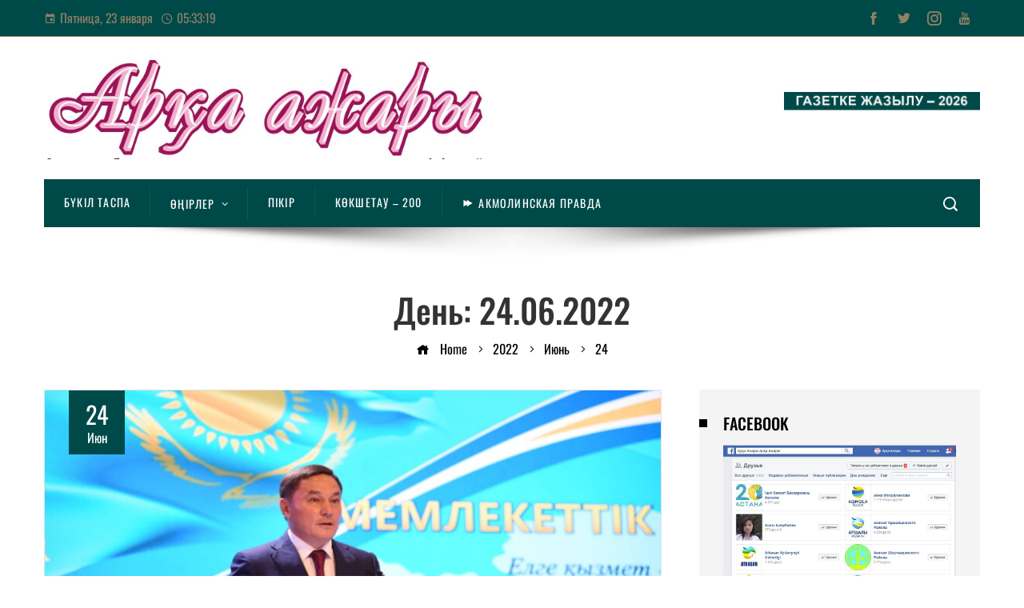

--- FILE ---
content_type: text/html; charset=UTF-8
request_url: https://arka-azhary.kz/2022/06/24/
body_size: 27214
content:
<!DOCTYPE html>
<html lang="ru-RU">
    <head>
        <meta charset="UTF-8">
        <meta name="viewport" content="width=device-width, initial-scale=1">
        <link rel="profile" href="http://gmpg.org/xfn/11">
        <link rel="pingback" href="https://arka-azhary.kz/xmlrpc.php">

        		    <!-- PVC Template -->
    <script type="text/template" id="pvc-stats-view-template">
    <i class="pvc-stats-icon medium" aria-hidden="true"><svg aria-hidden="true" focusable="false" data-prefix="far" data-icon="chart-bar" role="img" xmlns="http://www.w3.org/2000/svg" viewBox="0 0 512 512" class="svg-inline--fa fa-chart-bar fa-w-16 fa-2x"><path fill="currentColor" d="M396.8 352h22.4c6.4 0 12.8-6.4 12.8-12.8V108.8c0-6.4-6.4-12.8-12.8-12.8h-22.4c-6.4 0-12.8 6.4-12.8 12.8v230.4c0 6.4 6.4 12.8 12.8 12.8zm-192 0h22.4c6.4 0 12.8-6.4 12.8-12.8V140.8c0-6.4-6.4-12.8-12.8-12.8h-22.4c-6.4 0-12.8 6.4-12.8 12.8v198.4c0 6.4 6.4 12.8 12.8 12.8zm96 0h22.4c6.4 0 12.8-6.4 12.8-12.8V204.8c0-6.4-6.4-12.8-12.8-12.8h-22.4c-6.4 0-12.8 6.4-12.8 12.8v134.4c0 6.4 6.4 12.8 12.8 12.8zM496 400H48V80c0-8.84-7.16-16-16-16H16C7.16 64 0 71.16 0 80v336c0 17.67 14.33 32 32 32h464c8.84 0 16-7.16 16-16v-16c0-8.84-7.16-16-16-16zm-387.2-48h22.4c6.4 0 12.8-6.4 12.8-12.8v-70.4c0-6.4-6.4-12.8-12.8-12.8h-22.4c-6.4 0-12.8 6.4-12.8 12.8v70.4c0 6.4 6.4 12.8 12.8 12.8z" class=""></path></svg></i>
	 <%= total_view %> Total Views	<% if ( today_view > 0 ) { %>
		<span class="views_today">,  <%= today_view %> Views Today</span>
	<% } %>
	</span>
	</script>
		    <meta name='robots' content='noindex, follow' />
<meta property="og:title" content="АРҚА АЖАРЫ"/>
<meta property="og:description" content="ГАЗЕТІНІҢ САЙТЫ"/>
<meta property="og:image" content="https://arka-azhary.kz/wp-content/uploads/2022/06/dsc_3633-scaled-e1656081354642.jpg"/>
<meta property="og:image:width" content="1200" />
<meta property="og:image:height" content="801" />
<meta property="og:type" content="article"/>
<meta property="og:article:published_time" content="2022-06-24 20:36:34"/>
<meta property="og:article:modified_time" content="2022-06-24 20:36:34"/>
<meta name="twitter:card" content="summary">
<meta name="twitter:title" content="АРҚА АЖАРЫ"/>
<meta name="twitter:description" content="ГАЗЕТІНІҢ САЙТЫ"/>
<meta name="twitter:image" content="https://arka-azhary.kz/wp-content/uploads/2022/06/dsc_3633-scaled-e1656081354642.jpg"/>

	<!-- This site is optimized with the Yoast SEO plugin v26.8 - https://yoast.com/product/yoast-seo-wordpress/ -->
	<title>24.06.2022 20:36 - АРҚА АЖАРЫ</title>
	<meta property="og:url" content="https://arka-azhary.kz/2022/06/24/" />
	<meta property="og:site_name" content="АРҚА АЖАРЫ" />
	<script type="application/ld+json" class="yoast-schema-graph">{"@context":"https://schema.org","@graph":[{"@type":"CollectionPage","@id":"https://arka-azhary.kz/2022/06/24/","url":"https://arka-azhary.kz/2022/06/24/","name":"24.06.2022 20:36 - АРҚА АЖАРЫ","isPartOf":{"@id":"https://arka-azhary.kz/#website"},"primaryImageOfPage":{"@id":"https://arka-azhary.kz/2022/06/24/#primaryimage"},"image":{"@id":"https://arka-azhary.kz/2022/06/24/#primaryimage"},"thumbnailUrl":"https://arka-azhary.kz/wp-content/uploads/2022/06/dsc_3633-scaled-e1656081354642.jpg","breadcrumb":{"@id":"https://arka-azhary.kz/2022/06/24/#breadcrumb"},"inLanguage":"ru-RU"},{"@type":"ImageObject","inLanguage":"ru-RU","@id":"https://arka-azhary.kz/2022/06/24/#primaryimage","url":"https://arka-azhary.kz/wp-content/uploads/2022/06/dsc_3633-scaled-e1656081354642.jpg","contentUrl":"https://arka-azhary.kz/wp-content/uploads/2022/06/dsc_3633-scaled-e1656081354642.jpg","width":1200,"height":801},{"@type":"BreadcrumbList","@id":"https://arka-azhary.kz/2022/06/24/#breadcrumb","itemListElement":[{"@type":"ListItem","position":1,"name":"Басты бет","item":"https://arka-azhary.kz/"},{"@type":"ListItem","position":2,"name":"Архивы для 24.06.2022 20:36"}]},{"@type":"WebSite","@id":"https://arka-azhary.kz/#website","url":"https://arka-azhary.kz/","name":"АРҚА АЖАРЫ","description":"ГАЗЕТІНІҢ САЙТЫ","publisher":{"@id":"https://arka-azhary.kz/#organization"},"potentialAction":[{"@type":"SearchAction","target":{"@type":"EntryPoint","urlTemplate":"https://arka-azhary.kz/?s={search_term_string}"},"query-input":{"@type":"PropertyValueSpecification","valueRequired":true,"valueName":"search_term_string"}}],"inLanguage":"ru-RU"},{"@type":"Organization","@id":"https://arka-azhary.kz/#organization","name":"Arka azhary","url":"https://arka-azhary.kz/","logo":{"@type":"ImageObject","inLanguage":"ru-RU","@id":"https://arka-azhary.kz/#/schema/logo/image/","url":"https://arka-azhary.kz/wp-content/uploads/2025/01/cropped-cropped-arka-azhary-1-2025.jpg","contentUrl":"https://arka-azhary.kz/wp-content/uploads/2025/01/cropped-cropped-arka-azhary-1-2025.jpg","width":1404,"height":323,"caption":"Arka azhary"},"image":{"@id":"https://arka-azhary.kz/#/schema/logo/image/"},"sameAs":["https://m.facebook.com/Arqaajary/","https://instagram.com/arkaazhary?igshid=195ne6kpmdeyq"]}]}</script>
	<!-- / Yoast SEO plugin. -->


<link rel='dns-prefetch' href='//fonts.googleapis.com' />
<link rel="alternate" type="application/rss+xml" title="АРҚА АЖАРЫ &raquo; Лента" href="https://arka-azhary.kz/feed/" />
<link rel="alternate" type="application/rss+xml" title="АРҚА АЖАРЫ &raquo; Лента комментариев" href="https://arka-azhary.kz/comments/feed/" />
<style id='wp-img-auto-sizes-contain-inline-css'>
img:is([sizes=auto i],[sizes^="auto," i]){contain-intrinsic-size:3000px 1500px}
/*# sourceURL=wp-img-auto-sizes-contain-inline-css */
</style>
<link rel='stylesheet' id='dashicons-css' href='https://arka-azhary.kz/wp-includes/css/dashicons.min.css?ver=6.9' media='all' />
<link rel='stylesheet' id='post-views-counter-frontend-css' href='https://arka-azhary.kz/wp-content/plugins/post-views-counter/css/frontend.css?ver=1.7.3' media='all' />
<style id='wp-emoji-styles-inline-css'>

	img.wp-smiley, img.emoji {
		display: inline !important;
		border: none !important;
		box-shadow: none !important;
		height: 1em !important;
		width: 1em !important;
		margin: 0 0.07em !important;
		vertical-align: -0.1em !important;
		background: none !important;
		padding: 0 !important;
	}
/*# sourceURL=wp-emoji-styles-inline-css */
</style>
<style id='wp-block-library-inline-css'>
:root{--wp-block-synced-color:#7a00df;--wp-block-synced-color--rgb:122,0,223;--wp-bound-block-color:var(--wp-block-synced-color);--wp-editor-canvas-background:#ddd;--wp-admin-theme-color:#007cba;--wp-admin-theme-color--rgb:0,124,186;--wp-admin-theme-color-darker-10:#006ba1;--wp-admin-theme-color-darker-10--rgb:0,107,160.5;--wp-admin-theme-color-darker-20:#005a87;--wp-admin-theme-color-darker-20--rgb:0,90,135;--wp-admin-border-width-focus:2px}@media (min-resolution:192dpi){:root{--wp-admin-border-width-focus:1.5px}}.wp-element-button{cursor:pointer}:root .has-very-light-gray-background-color{background-color:#eee}:root .has-very-dark-gray-background-color{background-color:#313131}:root .has-very-light-gray-color{color:#eee}:root .has-very-dark-gray-color{color:#313131}:root .has-vivid-green-cyan-to-vivid-cyan-blue-gradient-background{background:linear-gradient(135deg,#00d084,#0693e3)}:root .has-purple-crush-gradient-background{background:linear-gradient(135deg,#34e2e4,#4721fb 50%,#ab1dfe)}:root .has-hazy-dawn-gradient-background{background:linear-gradient(135deg,#faaca8,#dad0ec)}:root .has-subdued-olive-gradient-background{background:linear-gradient(135deg,#fafae1,#67a671)}:root .has-atomic-cream-gradient-background{background:linear-gradient(135deg,#fdd79a,#004a59)}:root .has-nightshade-gradient-background{background:linear-gradient(135deg,#330968,#31cdcf)}:root .has-midnight-gradient-background{background:linear-gradient(135deg,#020381,#2874fc)}:root{--wp--preset--font-size--normal:16px;--wp--preset--font-size--huge:42px}.has-regular-font-size{font-size:1em}.has-larger-font-size{font-size:2.625em}.has-normal-font-size{font-size:var(--wp--preset--font-size--normal)}.has-huge-font-size{font-size:var(--wp--preset--font-size--huge)}.has-text-align-center{text-align:center}.has-text-align-left{text-align:left}.has-text-align-right{text-align:right}.has-fit-text{white-space:nowrap!important}#end-resizable-editor-section{display:none}.aligncenter{clear:both}.items-justified-left{justify-content:flex-start}.items-justified-center{justify-content:center}.items-justified-right{justify-content:flex-end}.items-justified-space-between{justify-content:space-between}.screen-reader-text{border:0;clip-path:inset(50%);height:1px;margin:-1px;overflow:hidden;padding:0;position:absolute;width:1px;word-wrap:normal!important}.screen-reader-text:focus{background-color:#ddd;clip-path:none;color:#444;display:block;font-size:1em;height:auto;left:5px;line-height:normal;padding:15px 23px 14px;text-decoration:none;top:5px;width:auto;z-index:100000}html :where(.has-border-color){border-style:solid}html :where([style*=border-top-color]){border-top-style:solid}html :where([style*=border-right-color]){border-right-style:solid}html :where([style*=border-bottom-color]){border-bottom-style:solid}html :where([style*=border-left-color]){border-left-style:solid}html :where([style*=border-width]){border-style:solid}html :where([style*=border-top-width]){border-top-style:solid}html :where([style*=border-right-width]){border-right-style:solid}html :where([style*=border-bottom-width]){border-bottom-style:solid}html :where([style*=border-left-width]){border-left-style:solid}html :where(img[class*=wp-image-]){height:auto;max-width:100%}:where(figure){margin:0 0 1em}html :where(.is-position-sticky){--wp-admin--admin-bar--position-offset:var(--wp-admin--admin-bar--height,0px)}@media screen and (max-width:600px){html :where(.is-position-sticky){--wp-admin--admin-bar--position-offset:0px}}

/*# sourceURL=wp-block-library-inline-css */
</style><style id='wp-block-calendar-inline-css'>
.wp-block-calendar{text-align:center}.wp-block-calendar td,.wp-block-calendar th{border:1px solid;padding:.25em}.wp-block-calendar th{font-weight:400}.wp-block-calendar caption{background-color:inherit}.wp-block-calendar table{border-collapse:collapse;width:100%}.wp-block-calendar table.has-background th{background-color:inherit}.wp-block-calendar table.has-text-color th{color:inherit}.wp-block-calendar :where(table:not(.has-text-color)){color:#40464d}.wp-block-calendar :where(table:not(.has-text-color)) td,.wp-block-calendar :where(table:not(.has-text-color)) th{border-color:#ddd}:where(.wp-block-calendar table:not(.has-background) th){background:#ddd}
/*# sourceURL=https://arka-azhary.kz/wp-includes/blocks/calendar/style.min.css */
</style>
<style id='wp-block-heading-inline-css'>
h1:where(.wp-block-heading).has-background,h2:where(.wp-block-heading).has-background,h3:where(.wp-block-heading).has-background,h4:where(.wp-block-heading).has-background,h5:where(.wp-block-heading).has-background,h6:where(.wp-block-heading).has-background{padding:1.25em 2.375em}h1.has-text-align-left[style*=writing-mode]:where([style*=vertical-lr]),h1.has-text-align-right[style*=writing-mode]:where([style*=vertical-rl]),h2.has-text-align-left[style*=writing-mode]:where([style*=vertical-lr]),h2.has-text-align-right[style*=writing-mode]:where([style*=vertical-rl]),h3.has-text-align-left[style*=writing-mode]:where([style*=vertical-lr]),h3.has-text-align-right[style*=writing-mode]:where([style*=vertical-rl]),h4.has-text-align-left[style*=writing-mode]:where([style*=vertical-lr]),h4.has-text-align-right[style*=writing-mode]:where([style*=vertical-rl]),h5.has-text-align-left[style*=writing-mode]:where([style*=vertical-lr]),h5.has-text-align-right[style*=writing-mode]:where([style*=vertical-rl]),h6.has-text-align-left[style*=writing-mode]:where([style*=vertical-lr]),h6.has-text-align-right[style*=writing-mode]:where([style*=vertical-rl]){rotate:180deg}
/*# sourceURL=https://arka-azhary.kz/wp-includes/blocks/heading/style.min.css */
</style>
<style id='wp-block-image-inline-css'>
.wp-block-image>a,.wp-block-image>figure>a{display:inline-block}.wp-block-image img{box-sizing:border-box;height:auto;max-width:100%;vertical-align:bottom}@media not (prefers-reduced-motion){.wp-block-image img.hide{visibility:hidden}.wp-block-image img.show{animation:show-content-image .4s}}.wp-block-image[style*=border-radius] img,.wp-block-image[style*=border-radius]>a{border-radius:inherit}.wp-block-image.has-custom-border img{box-sizing:border-box}.wp-block-image.aligncenter{text-align:center}.wp-block-image.alignfull>a,.wp-block-image.alignwide>a{width:100%}.wp-block-image.alignfull img,.wp-block-image.alignwide img{height:auto;width:100%}.wp-block-image .aligncenter,.wp-block-image .alignleft,.wp-block-image .alignright,.wp-block-image.aligncenter,.wp-block-image.alignleft,.wp-block-image.alignright{display:table}.wp-block-image .aligncenter>figcaption,.wp-block-image .alignleft>figcaption,.wp-block-image .alignright>figcaption,.wp-block-image.aligncenter>figcaption,.wp-block-image.alignleft>figcaption,.wp-block-image.alignright>figcaption{caption-side:bottom;display:table-caption}.wp-block-image .alignleft{float:left;margin:.5em 1em .5em 0}.wp-block-image .alignright{float:right;margin:.5em 0 .5em 1em}.wp-block-image .aligncenter{margin-left:auto;margin-right:auto}.wp-block-image :where(figcaption){margin-bottom:1em;margin-top:.5em}.wp-block-image.is-style-circle-mask img{border-radius:9999px}@supports ((-webkit-mask-image:none) or (mask-image:none)) or (-webkit-mask-image:none){.wp-block-image.is-style-circle-mask img{border-radius:0;-webkit-mask-image:url('data:image/svg+xml;utf8,<svg viewBox="0 0 100 100" xmlns="http://www.w3.org/2000/svg"><circle cx="50" cy="50" r="50"/></svg>');mask-image:url('data:image/svg+xml;utf8,<svg viewBox="0 0 100 100" xmlns="http://www.w3.org/2000/svg"><circle cx="50" cy="50" r="50"/></svg>');mask-mode:alpha;-webkit-mask-position:center;mask-position:center;-webkit-mask-repeat:no-repeat;mask-repeat:no-repeat;-webkit-mask-size:contain;mask-size:contain}}:root :where(.wp-block-image.is-style-rounded img,.wp-block-image .is-style-rounded img){border-radius:9999px}.wp-block-image figure{margin:0}.wp-lightbox-container{display:flex;flex-direction:column;position:relative}.wp-lightbox-container img{cursor:zoom-in}.wp-lightbox-container img:hover+button{opacity:1}.wp-lightbox-container button{align-items:center;backdrop-filter:blur(16px) saturate(180%);background-color:#5a5a5a40;border:none;border-radius:4px;cursor:zoom-in;display:flex;height:20px;justify-content:center;opacity:0;padding:0;position:absolute;right:16px;text-align:center;top:16px;width:20px;z-index:100}@media not (prefers-reduced-motion){.wp-lightbox-container button{transition:opacity .2s ease}}.wp-lightbox-container button:focus-visible{outline:3px auto #5a5a5a40;outline:3px auto -webkit-focus-ring-color;outline-offset:3px}.wp-lightbox-container button:hover{cursor:pointer;opacity:1}.wp-lightbox-container button:focus{opacity:1}.wp-lightbox-container button:focus,.wp-lightbox-container button:hover,.wp-lightbox-container button:not(:hover):not(:active):not(.has-background){background-color:#5a5a5a40;border:none}.wp-lightbox-overlay{box-sizing:border-box;cursor:zoom-out;height:100vh;left:0;overflow:hidden;position:fixed;top:0;visibility:hidden;width:100%;z-index:100000}.wp-lightbox-overlay .close-button{align-items:center;cursor:pointer;display:flex;justify-content:center;min-height:40px;min-width:40px;padding:0;position:absolute;right:calc(env(safe-area-inset-right) + 16px);top:calc(env(safe-area-inset-top) + 16px);z-index:5000000}.wp-lightbox-overlay .close-button:focus,.wp-lightbox-overlay .close-button:hover,.wp-lightbox-overlay .close-button:not(:hover):not(:active):not(.has-background){background:none;border:none}.wp-lightbox-overlay .lightbox-image-container{height:var(--wp--lightbox-container-height);left:50%;overflow:hidden;position:absolute;top:50%;transform:translate(-50%,-50%);transform-origin:top left;width:var(--wp--lightbox-container-width);z-index:9999999999}.wp-lightbox-overlay .wp-block-image{align-items:center;box-sizing:border-box;display:flex;height:100%;justify-content:center;margin:0;position:relative;transform-origin:0 0;width:100%;z-index:3000000}.wp-lightbox-overlay .wp-block-image img{height:var(--wp--lightbox-image-height);min-height:var(--wp--lightbox-image-height);min-width:var(--wp--lightbox-image-width);width:var(--wp--lightbox-image-width)}.wp-lightbox-overlay .wp-block-image figcaption{display:none}.wp-lightbox-overlay button{background:none;border:none}.wp-lightbox-overlay .scrim{background-color:#fff;height:100%;opacity:.9;position:absolute;width:100%;z-index:2000000}.wp-lightbox-overlay.active{visibility:visible}@media not (prefers-reduced-motion){.wp-lightbox-overlay.active{animation:turn-on-visibility .25s both}.wp-lightbox-overlay.active img{animation:turn-on-visibility .35s both}.wp-lightbox-overlay.show-closing-animation:not(.active){animation:turn-off-visibility .35s both}.wp-lightbox-overlay.show-closing-animation:not(.active) img{animation:turn-off-visibility .25s both}.wp-lightbox-overlay.zoom.active{animation:none;opacity:1;visibility:visible}.wp-lightbox-overlay.zoom.active .lightbox-image-container{animation:lightbox-zoom-in .4s}.wp-lightbox-overlay.zoom.active .lightbox-image-container img{animation:none}.wp-lightbox-overlay.zoom.active .scrim{animation:turn-on-visibility .4s forwards}.wp-lightbox-overlay.zoom.show-closing-animation:not(.active){animation:none}.wp-lightbox-overlay.zoom.show-closing-animation:not(.active) .lightbox-image-container{animation:lightbox-zoom-out .4s}.wp-lightbox-overlay.zoom.show-closing-animation:not(.active) .lightbox-image-container img{animation:none}.wp-lightbox-overlay.zoom.show-closing-animation:not(.active) .scrim{animation:turn-off-visibility .4s forwards}}@keyframes show-content-image{0%{visibility:hidden}99%{visibility:hidden}to{visibility:visible}}@keyframes turn-on-visibility{0%{opacity:0}to{opacity:1}}@keyframes turn-off-visibility{0%{opacity:1;visibility:visible}99%{opacity:0;visibility:visible}to{opacity:0;visibility:hidden}}@keyframes lightbox-zoom-in{0%{transform:translate(calc((-100vw + var(--wp--lightbox-scrollbar-width))/2 + var(--wp--lightbox-initial-left-position)),calc(-50vh + var(--wp--lightbox-initial-top-position))) scale(var(--wp--lightbox-scale))}to{transform:translate(-50%,-50%) scale(1)}}@keyframes lightbox-zoom-out{0%{transform:translate(-50%,-50%) scale(1);visibility:visible}99%{visibility:visible}to{transform:translate(calc((-100vw + var(--wp--lightbox-scrollbar-width))/2 + var(--wp--lightbox-initial-left-position)),calc(-50vh + var(--wp--lightbox-initial-top-position))) scale(var(--wp--lightbox-scale));visibility:hidden}}
/*# sourceURL=https://arka-azhary.kz/wp-includes/blocks/image/style.min.css */
</style>
<style id='wp-block-image-theme-inline-css'>
:root :where(.wp-block-image figcaption){color:#555;font-size:13px;text-align:center}.is-dark-theme :root :where(.wp-block-image figcaption){color:#ffffffa6}.wp-block-image{margin:0 0 1em}
/*# sourceURL=https://arka-azhary.kz/wp-includes/blocks/image/theme.min.css */
</style>
<style id='global-styles-inline-css'>
:root{--wp--preset--aspect-ratio--square: 1;--wp--preset--aspect-ratio--4-3: 4/3;--wp--preset--aspect-ratio--3-4: 3/4;--wp--preset--aspect-ratio--3-2: 3/2;--wp--preset--aspect-ratio--2-3: 2/3;--wp--preset--aspect-ratio--16-9: 16/9;--wp--preset--aspect-ratio--9-16: 9/16;--wp--preset--color--black: #000000;--wp--preset--color--cyan-bluish-gray: #abb8c3;--wp--preset--color--white: #ffffff;--wp--preset--color--pale-pink: #f78da7;--wp--preset--color--vivid-red: #cf2e2e;--wp--preset--color--luminous-vivid-orange: #ff6900;--wp--preset--color--luminous-vivid-amber: #fcb900;--wp--preset--color--light-green-cyan: #7bdcb5;--wp--preset--color--vivid-green-cyan: #00d084;--wp--preset--color--pale-cyan-blue: #8ed1fc;--wp--preset--color--vivid-cyan-blue: #0693e3;--wp--preset--color--vivid-purple: #9b51e0;--wp--preset--gradient--vivid-cyan-blue-to-vivid-purple: linear-gradient(135deg,rgb(6,147,227) 0%,rgb(155,81,224) 100%);--wp--preset--gradient--light-green-cyan-to-vivid-green-cyan: linear-gradient(135deg,rgb(122,220,180) 0%,rgb(0,208,130) 100%);--wp--preset--gradient--luminous-vivid-amber-to-luminous-vivid-orange: linear-gradient(135deg,rgb(252,185,0) 0%,rgb(255,105,0) 100%);--wp--preset--gradient--luminous-vivid-orange-to-vivid-red: linear-gradient(135deg,rgb(255,105,0) 0%,rgb(207,46,46) 100%);--wp--preset--gradient--very-light-gray-to-cyan-bluish-gray: linear-gradient(135deg,rgb(238,238,238) 0%,rgb(169,184,195) 100%);--wp--preset--gradient--cool-to-warm-spectrum: linear-gradient(135deg,rgb(74,234,220) 0%,rgb(151,120,209) 20%,rgb(207,42,186) 40%,rgb(238,44,130) 60%,rgb(251,105,98) 80%,rgb(254,248,76) 100%);--wp--preset--gradient--blush-light-purple: linear-gradient(135deg,rgb(255,206,236) 0%,rgb(152,150,240) 100%);--wp--preset--gradient--blush-bordeaux: linear-gradient(135deg,rgb(254,205,165) 0%,rgb(254,45,45) 50%,rgb(107,0,62) 100%);--wp--preset--gradient--luminous-dusk: linear-gradient(135deg,rgb(255,203,112) 0%,rgb(199,81,192) 50%,rgb(65,88,208) 100%);--wp--preset--gradient--pale-ocean: linear-gradient(135deg,rgb(255,245,203) 0%,rgb(182,227,212) 50%,rgb(51,167,181) 100%);--wp--preset--gradient--electric-grass: linear-gradient(135deg,rgb(202,248,128) 0%,rgb(113,206,126) 100%);--wp--preset--gradient--midnight: linear-gradient(135deg,rgb(2,3,129) 0%,rgb(40,116,252) 100%);--wp--preset--font-size--small: 13px;--wp--preset--font-size--medium: 20px;--wp--preset--font-size--large: 36px;--wp--preset--font-size--x-large: 42px;--wp--preset--spacing--20: 0.44rem;--wp--preset--spacing--30: 0.67rem;--wp--preset--spacing--40: 1rem;--wp--preset--spacing--50: 1.5rem;--wp--preset--spacing--60: 2.25rem;--wp--preset--spacing--70: 3.38rem;--wp--preset--spacing--80: 5.06rem;--wp--preset--shadow--natural: 6px 6px 9px rgba(0, 0, 0, 0.2);--wp--preset--shadow--deep: 12px 12px 50px rgba(0, 0, 0, 0.4);--wp--preset--shadow--sharp: 6px 6px 0px rgba(0, 0, 0, 0.2);--wp--preset--shadow--outlined: 6px 6px 0px -3px rgb(255, 255, 255), 6px 6px rgb(0, 0, 0);--wp--preset--shadow--crisp: 6px 6px 0px rgb(0, 0, 0);}:where(.is-layout-flex){gap: 0.5em;}:where(.is-layout-grid){gap: 0.5em;}body .is-layout-flex{display: flex;}.is-layout-flex{flex-wrap: wrap;align-items: center;}.is-layout-flex > :is(*, div){margin: 0;}body .is-layout-grid{display: grid;}.is-layout-grid > :is(*, div){margin: 0;}:where(.wp-block-columns.is-layout-flex){gap: 2em;}:where(.wp-block-columns.is-layout-grid){gap: 2em;}:where(.wp-block-post-template.is-layout-flex){gap: 1.25em;}:where(.wp-block-post-template.is-layout-grid){gap: 1.25em;}.has-black-color{color: var(--wp--preset--color--black) !important;}.has-cyan-bluish-gray-color{color: var(--wp--preset--color--cyan-bluish-gray) !important;}.has-white-color{color: var(--wp--preset--color--white) !important;}.has-pale-pink-color{color: var(--wp--preset--color--pale-pink) !important;}.has-vivid-red-color{color: var(--wp--preset--color--vivid-red) !important;}.has-luminous-vivid-orange-color{color: var(--wp--preset--color--luminous-vivid-orange) !important;}.has-luminous-vivid-amber-color{color: var(--wp--preset--color--luminous-vivid-amber) !important;}.has-light-green-cyan-color{color: var(--wp--preset--color--light-green-cyan) !important;}.has-vivid-green-cyan-color{color: var(--wp--preset--color--vivid-green-cyan) !important;}.has-pale-cyan-blue-color{color: var(--wp--preset--color--pale-cyan-blue) !important;}.has-vivid-cyan-blue-color{color: var(--wp--preset--color--vivid-cyan-blue) !important;}.has-vivid-purple-color{color: var(--wp--preset--color--vivid-purple) !important;}.has-black-background-color{background-color: var(--wp--preset--color--black) !important;}.has-cyan-bluish-gray-background-color{background-color: var(--wp--preset--color--cyan-bluish-gray) !important;}.has-white-background-color{background-color: var(--wp--preset--color--white) !important;}.has-pale-pink-background-color{background-color: var(--wp--preset--color--pale-pink) !important;}.has-vivid-red-background-color{background-color: var(--wp--preset--color--vivid-red) !important;}.has-luminous-vivid-orange-background-color{background-color: var(--wp--preset--color--luminous-vivid-orange) !important;}.has-luminous-vivid-amber-background-color{background-color: var(--wp--preset--color--luminous-vivid-amber) !important;}.has-light-green-cyan-background-color{background-color: var(--wp--preset--color--light-green-cyan) !important;}.has-vivid-green-cyan-background-color{background-color: var(--wp--preset--color--vivid-green-cyan) !important;}.has-pale-cyan-blue-background-color{background-color: var(--wp--preset--color--pale-cyan-blue) !important;}.has-vivid-cyan-blue-background-color{background-color: var(--wp--preset--color--vivid-cyan-blue) !important;}.has-vivid-purple-background-color{background-color: var(--wp--preset--color--vivid-purple) !important;}.has-black-border-color{border-color: var(--wp--preset--color--black) !important;}.has-cyan-bluish-gray-border-color{border-color: var(--wp--preset--color--cyan-bluish-gray) !important;}.has-white-border-color{border-color: var(--wp--preset--color--white) !important;}.has-pale-pink-border-color{border-color: var(--wp--preset--color--pale-pink) !important;}.has-vivid-red-border-color{border-color: var(--wp--preset--color--vivid-red) !important;}.has-luminous-vivid-orange-border-color{border-color: var(--wp--preset--color--luminous-vivid-orange) !important;}.has-luminous-vivid-amber-border-color{border-color: var(--wp--preset--color--luminous-vivid-amber) !important;}.has-light-green-cyan-border-color{border-color: var(--wp--preset--color--light-green-cyan) !important;}.has-vivid-green-cyan-border-color{border-color: var(--wp--preset--color--vivid-green-cyan) !important;}.has-pale-cyan-blue-border-color{border-color: var(--wp--preset--color--pale-cyan-blue) !important;}.has-vivid-cyan-blue-border-color{border-color: var(--wp--preset--color--vivid-cyan-blue) !important;}.has-vivid-purple-border-color{border-color: var(--wp--preset--color--vivid-purple) !important;}.has-vivid-cyan-blue-to-vivid-purple-gradient-background{background: var(--wp--preset--gradient--vivid-cyan-blue-to-vivid-purple) !important;}.has-light-green-cyan-to-vivid-green-cyan-gradient-background{background: var(--wp--preset--gradient--light-green-cyan-to-vivid-green-cyan) !important;}.has-luminous-vivid-amber-to-luminous-vivid-orange-gradient-background{background: var(--wp--preset--gradient--luminous-vivid-amber-to-luminous-vivid-orange) !important;}.has-luminous-vivid-orange-to-vivid-red-gradient-background{background: var(--wp--preset--gradient--luminous-vivid-orange-to-vivid-red) !important;}.has-very-light-gray-to-cyan-bluish-gray-gradient-background{background: var(--wp--preset--gradient--very-light-gray-to-cyan-bluish-gray) !important;}.has-cool-to-warm-spectrum-gradient-background{background: var(--wp--preset--gradient--cool-to-warm-spectrum) !important;}.has-blush-light-purple-gradient-background{background: var(--wp--preset--gradient--blush-light-purple) !important;}.has-blush-bordeaux-gradient-background{background: var(--wp--preset--gradient--blush-bordeaux) !important;}.has-luminous-dusk-gradient-background{background: var(--wp--preset--gradient--luminous-dusk) !important;}.has-pale-ocean-gradient-background{background: var(--wp--preset--gradient--pale-ocean) !important;}.has-electric-grass-gradient-background{background: var(--wp--preset--gradient--electric-grass) !important;}.has-midnight-gradient-background{background: var(--wp--preset--gradient--midnight) !important;}.has-small-font-size{font-size: var(--wp--preset--font-size--small) !important;}.has-medium-font-size{font-size: var(--wp--preset--font-size--medium) !important;}.has-large-font-size{font-size: var(--wp--preset--font-size--large) !important;}.has-x-large-font-size{font-size: var(--wp--preset--font-size--x-large) !important;}
/*# sourceURL=global-styles-inline-css */
</style>

<style id='classic-theme-styles-inline-css'>
/*! This file is auto-generated */
.wp-block-button__link{color:#fff;background-color:#32373c;border-radius:9999px;box-shadow:none;text-decoration:none;padding:calc(.667em + 2px) calc(1.333em + 2px);font-size:1.125em}.wp-block-file__button{background:#32373c;color:#fff;text-decoration:none}
/*# sourceURL=/wp-includes/css/classic-themes.min.css */
</style>
<link rel='stylesheet' id='a3-pvc-style-css' href='https://arka-azhary.kz/wp-content/plugins/page-views-count/assets/css/style.min.css?ver=2.8.7' media='all' />
<link rel='stylesheet' id='fontawesome-6.3.0-css' href='https://arka-azhary.kz/wp-content/plugins/simple-floating-menu/assets/css/fontawesome-6.3.0.css?ver=1.3.2' media='all' />
<link rel='stylesheet' id='eleganticons-css' href='https://arka-azhary.kz/wp-content/plugins/simple-floating-menu/assets/css/eleganticons.css?ver=1.3.2' media='all' />
<link rel='stylesheet' id='essentialicon-css' href='https://arka-azhary.kz/wp-content/plugins/simple-floating-menu/assets/css/essentialicon.css?ver=1.3.2' media='all' />
<link rel='stylesheet' id='iconfont-css' href='https://arka-azhary.kz/wp-content/plugins/simple-floating-menu/assets/css/icofont.css?ver=1.3.2' media='all' />
<link rel='stylesheet' id='materialdesignicons-css' href='https://arka-azhary.kz/wp-content/plugins/simple-floating-menu/assets/css/materialdesignicons.css?ver=1.3.2' media='all' />
<link rel='stylesheet' id='sfm-style-css' href='https://arka-azhary.kz/wp-content/plugins/simple-floating-menu/assets/css/style.css?ver=1.3.2' media='all' />
<style id='sfm-style-inline-css'>
.sfm-floating-menu a.sfm-shape-button{height:50px;width:50px}.sfm-floating-menu a.sfm-shape-button{font-size:16px}.sfm-floating-menu i{top:0px}.sfm-floating-menu.horizontal{margin:0 -2.5px}.sfm-floating-menu.vertical{margin:-2.5px 0}.sfm-floating-menu.horizontal .sfm-button{margin:0 2.5px}.sfm-floating-menu.vertical .sfm-button{margin:2.5px 0}.sfm-floating-menu.top-left,.sfm-floating-menu.top-right,.sfm-floating-menu.top-middle{top:0px}.sfm-floating-menu.bottom-left,.sfm-floating-menu.bottom-right,.sfm-floating-menu.bottom-middle{bottom:0px}.sfm-floating-menu.top-left,.sfm-floating-menu.bottom-left,.sfm-floating-menu.middle-left{left:0px}.sfm-floating-menu.top-right,.sfm-floating-menu.bottom-right,.sfm-floating-menu.middle-right{right:0px}.sfm-floating-menu{z-index:9}.sfm-floating-menu .sfm-607c887929724 a.sfm-shape-button{background:#ffffff}.sfm-floating-menu .sfm-607c887929724 a.sfm-shape-button{color:#000000}.sfm-floating-menu .sfm-607c887929724:hover a.sfm-shape-button{background:#000000}.sfm-floating-menu .sfm-607c887929724:hover a.sfm-shape-button{color:#FFFFFF}.sfm-floating-menu .sfm-607c887929724 .sfm-tool-tip{background:#000000}.sfm-floating-menu.top-left.horizontal .sfm-607c887929724 .sfm-tool-tip:after,.sfm-floating-menu.top-middle.horizontal .sfm-607c887929724 .sfm-tool-tip:after,.sfm-floating-menu.top-right.horizontal .sfm-607c887929724 .sfm-tool-tip:after{border-color:transparent transparent #000000 transparent}.sfm-floating-menu.top-left.vertical .sfm-607c887929724 .sfm-tool-tip:after,.sfm-floating-menu.top-middle.vertical .sfm-607c887929724 .sfm-tool-tip:after,.sfm-floating-menu.bottom-left.vertical .sfm-607c887929724 .sfm-tool-tip:after,.sfm-floating-menu.bottom-middle.vertical .sfm-607c887929724 .sfm-tool-tip:after,.sfm-floating-menu.middle-left.vertical .sfm-607c887929724 .sfm-tool-tip:after{border-color:transparent #000000 transparent transparent}.sfm-floating-menu.top-right.vertical .sfm-607c887929724 .sfm-tool-tip:after,.sfm-floating-menu.middle-right.vertical .sfm-607c887929724 .sfm-tool-tip:after,.sfm-floating-menu.bottom-right.vertical .sfm-607c887929724 .sfm-tool-tip:after{border-color:transparent transparent transparent #000000}.sfm-floating-menu.bottom-left.horizontal .sfm-607c887929724 .sfm-tool-tip:after,.sfm-floating-menu.bottom-middle.horizontal .sfm-607c887929724 .sfm-tool-tip:after,.sfm-floating-menu.bottom-right.horizontal .sfm-607c887929724 .sfm-tool-tip:after,.sfm-floating-menu.middle-left.horizontal .sfm-607c887929724 .sfm-tool-tip:after,.sfm-floating-menu.middle-right.horizontal .sfm-607c887929724 .sfm-tool-tip:after{border-color:#000000 transparent transparent transparent}.sfm-floating-menu .sfm-607c887929724 .sfm-tool-tip a{color:#FFFFFF}.sfm-floating-menu .sfm-tool-tip a{font-family:Open Sans}.sfm-floating-menu .sfm-tool-tip a{font-weight:400;font-style:normal}.sfm-floating-menu .sfm-tool-tip a{text-transform:none}.sfm-floating-menu .sfm-tool-tip a{text-decoration:none}.sfm-floating-menu .sfm-tool-tip a{font-size:16px}.sfm-floating-menu .sfm-tool-tip a{line-height:1}.sfm-floating-menu .sfm-tool-tip a{letter-spacing:0px}.sfm-floating-menu .sfm-button{--sfm-button-shadow-x:0px}.sfm-floating-menu .sfm-button{--sfm-button-shadow-y:0px}.sfm-floating-menu .sfm-button{--sfm-button-shadow-blur:0px}
/*# sourceURL=sfm-style-inline-css */
</style>
<link rel='stylesheet' id='sfm-fonts-css' href='https://fonts.googleapis.com/css?family=Open+Sans%3A300%2C400%2C500%2C600%2C700%2C800%2C300i%2C400i%2C500i%2C600i%2C700i%2C800i&#038;subset=latin%2Clatin-ext%2Ccyrillic%2Ccyrillic-ext&#038;ver=1.3.2' media='all' />
<link rel='stylesheet' id='font_select-css' href='https://arka-azhary.kz/wp-content/plugins/social-share-buttons-popup/admin/css/fontselect.css?ver=1.0.0' media='all' />
<link rel='stylesheet' id='custom_wp_admin_css-css' href='https://arka-azhary.kz/wp-content/plugins/social-share-buttons-popup/admin/css/style.css?ver=1.0.0' media='all' />
<link rel='stylesheet' id='fo_css-css' href='https://arka-azhary.kz/wp-content/plugins/social-share-buttons-popup/admin/css/font-awesome.min.css?ver=1.0.0' media='all' />
<link rel='stylesheet' id='font_css-css' href='https://arka-azhary.kz/wp-content/plugins/social-share-buttons-popup/admin/fonts/font.css?ver=1.0.0' media='all' />
<link rel='stylesheet' id='font2_css-css' href='https://arka-azhary.kz/wp-content/plugins/social-share-buttons-popup/admin/fonts/font2.css?ver=1.0.0' media='all' />
<link rel='stylesheet' id='font3_css-css' href='https://arka-azhary.kz/wp-content/plugins/social-share-buttons-popup/admin/fonts/font3.css?ver=1.0.0' media='all' />
<link rel='stylesheet' id='hover_css-css' href='https://arka-azhary.kz/wp-content/plugins/social-share-buttons-popup/admin/css/hover.css?ver=1.0.0' media='all' />
<link rel='stylesheet' id='fontend_styling-css' href='https://arka-azhary.kz/wp-content/plugins/social-share-buttons-popup/public/css/style.css?ver=1.0.0' media='all' />
<link rel='stylesheet' id='viral-pro-loaders-css' href='https://arka-azhary.kz/wp-content/themes/viral-pro/css/loaders.css?ver=1.4.8' media='all' />
<link rel='stylesheet' id='owl-carousel-css' href='https://arka-azhary.kz/wp-content/themes/viral-pro/css/owl.carousel.css?ver=1.4.8' media='all' />
<link rel='stylesheet' id='animate-css' href='https://arka-azhary.kz/wp-content/themes/viral-pro/css/animate.css?ver=1.4.8' media='all' />
<link rel='stylesheet' id='slick-css' href='https://arka-azhary.kz/wp-content/themes/viral-pro/css/slick.css?ver=1.4.8' media='all' />
<link rel='stylesheet' id='YTPlayer-css' href='https://arka-azhary.kz/wp-content/themes/viral-pro/css/jquery.mb.YTPlayer.min.css?ver=1.4.8' media='all' />
<link rel='stylesheet' id='jquery-mcustomscrollbar-css' href='https://arka-azhary.kz/wp-content/themes/viral-pro/css/jquery.mCustomScrollbar.css?ver=1.4.8' media='all' />
<link rel='stylesheet' id='justifiedGallery-css' href='https://arka-azhary.kz/wp-content/themes/viral-pro/css/justifiedGallery.min.css?ver=1.4.8' media='all' />
<link rel='stylesheet' id='viral-pro-style-css' href='https://arka-azhary.kz/wp-content/themes/viral-pro/style.css?ver=1.4.8' media='all' />
<style id='viral-pro-style-inline-css'>
.ht-container{max-width:1170px}body.ht-boxed #ht-page{max-width:1330px}body.ht-fluid .ht-container{max-width:80%}#primary{width:66%}#secondary{width:30%}.ht-boxed .ht-fullwidth-container,.ht-boxed .vl-fwcarousel-block{margin-left:-80px !important;margin-right:-80px !important}#ht-preloader-wrap,#preloader-15.loading .finger-item i,#preloader-15.loading .finger-item span:before,#preloader-15.loading .finger-item span:after,#preloader-15.loading .last-finger-item i:after{background:#FFFFFF}#preloader-2 .object,#preloader-3 .object,#preloader-4 .object,#preloader-5 .object,#preloader-6 .object,#preloader-7 .object,#preloader-10 .object,#preloader-11 .object,#preloader-12 .object,#preloader-13 .object,#preloader-14 .object,#preloader-15.loading .finger-item,#preloader-15.loading .last-finger-item,#preloader-15.loading .last-finger-item i,.pacman>div:nth-child(3),.pacman>div:nth-child(4),.pacman>div:nth-child(5),.pacman>div:nth-child(6){background:#000000}#preloader-8 .object,#preloader-9 .object,.pacman>div:first-of-type,.pacman>div:nth-child(2){border-color:#000000}#preloader-1 .object{border-left-color:#000000;border-right-color:#000000}html,body,button,input,select,textarea{font-family:'Oswald',serif;font-weight:400;font-style:normal;text-transform:none;text-decoration:none;font-size:18px;line-height:1.2;;color:#000000}.ht-menu > ul > li > a,a.ht-header-bttn{font-family:'Oswald',serif;font-weight:400;font-style:normal;text-transform:uppercase;text-decoration:none;font-size:14px;line-height:0.8;letter-spacing:1.2px}.ht-site-title-tagline .ht-site-title{font-family:'Default',serif;font-weight:700;font-style:normal;text-transform:uppercase;text-decoration:none;font-size:42px;line-height:1.2;letter-spacing:-0.4px;color:#333333}.ht-site-title-tagline .ht-site-description{font-family:'Default',serif;font-weight:400;font-style:normal;text-transform:none;text-decoration:none;font-size:16px;line-height:1.2;;color:#333333}.ht-main-title,.single-post .entry-title{font-family:'Oswald',serif;font-weight:500;font-style:normal;text-transform:none;text-decoration:none;font-size:42px;line-height:1.2;;color:#333333}h3.vl-post-title{font-family:'Oswald',serif;font-weight:500;font-style:normal;text-transform:none;text-decoration:none;font-size:15px;line-height:1.2}.vl-block-title span.vl-title,.vp-block-title span.vl-title{font-family:'Oswald',serif;font-weight:500;font-style:normal;text-transform:uppercase;text-decoration:none;font-size:18px;line-height:1.1}.widget-title{font-family:'Oswald',serif;font-weight:500;font-style:normal;text-transform:uppercase;text-decoration:none;font-size:20px;line-height:1.2}h1,.ht-site-title{font-family:'Oswald',serif;font-weight:500;font-style:normal;text-transform:none;text-decoration:none;font-size:38px;line-height:1.3}h2{font-family:'Oswald',serif;font-weight:400;font-style:normal;text-transform:none;text-decoration:none;font-size:30px;line-height:1.3}h3{font-family:'Oswald',serif;font-weight:400;font-style:normal;text-transform:none;text-decoration:none;font-size:30px;line-height:1.3}h4{font-family:'Oswald',serif;font-weight:400;font-style:normal;text-transform:none;text-decoration:none;font-size:26px;line-height:1.3}h5{font-family:'Oswald',serif;font-weight:400;font-style:normal;text-transform:none;text-decoration:none;font-size:20px;line-height:1.3}h6{font-family:'Oswald',serif;font-weight:400;font-style:normal;text-transform:none;text-decoration:none;font-size:18px;line-height:1.3}.ht-main-navigation,.menu-item-megamenu .widget-title,.menu-item-megamenu .vl-block-title span.vl-title{font-size:14px;font-family:Oswald}.single-ht-megamenu .ht-main-content{font-family:Oswald}.vp-block-filter{line-height:1}.ht-main-content h1,.ht-main-content h2,.ht-main-content h3,.ht-main-content h4,.ht-main-content h5,.ht-main-content h6{color:#000000}.ht-main-content{color:#333333}a{color:#000000}a:hover,.woocommerce .woocommerce-breadcrumb a:hover,.breadcrumb-trail a:hover{color:#004949}.ht-sidebar-style1 .ht-site-wrapper .widget-area ul ul,.ht-sidebar-style1 .ht-site-wrapper .widget-area li{border-color:rgba(51,51,51,0.05)}.ht-sidebar-style2 .ht-site-wrapper .widget,.ht-sidebar-style2 .ht-site-wrapper .widget-title,.ht-sidebar-style3 .ht-site-wrapper .widget,.ht-sidebar-style5 .ht-site-wrapper .widget,.ht-sidebar-style7 .ht-site-wrapper .widget,.ht-sidebar-style7 .ht-site-wrapper .widget-title,.comment-list .sp-comment-content,.post-navigation,.post-navigation .nav-next,.ht-social-share{border-color:rgba(51,51,51,0.1)}.ht-sidebar-style5 .ht-site-wrapper .widget-title:before,.ht-sidebar-style5 .ht-site-wrapper .widget-title:after{background-color:rgba(51,51,51,0.1)}.single-entry-tags a,.widget-area .tagcloud a{border-color:#333333}.ht-sidebar-style3 .ht-site-wrapper .widget{background:rgba(51,51,51,0.05)}.ht-main-content .widget-title{color:#000000}.ht-sidebar-style1 .ht-site-wrapper .widget-title:after,.ht-sidebar-style3 .ht-site-wrapper .widget-title:after,.ht-sidebar-style6 .ht-site-wrapper .widget-title:after,.ht-sidebar-style7 .ht-site-wrapper .widget:before{background-color:#000000}.ht-ticker-section{background-color:#008b8b}.ht-ticker-section .ht-section-wrap{color:#333333}.ht-ticker-section h1,.ht-ticker-section h2,.ht-ticker-section h3,.ht-ticker-section h4,.ht-ticker-section h5,.ht-ticker-section h6{color:#333333}.ht-ticker-section.ht-overwrite-color .vl-block-title span.vl-title{color:#333333}.ht-block-title-style2 .ht-ticker-section.ht-overwrite-color .vl-block-title:after,.ht-block-title-style5 .ht-ticker-section.ht-overwrite-color .vl-block-title span.vl-title:before,.ht-block-title-style7 .ht-ticker-section.ht-overwrite-color .vl-block-title span.vl-title,.ht-block-title-style8 .ht-ticker-section.ht-overwrite-color .vl-block-title span.vl-title,.ht-block-title-style9 .ht-ticker-section.ht-overwrite-color .vl-block-title span.vl-title,.ht-block-title-style9 .ht-ticker-section.ht-overwrite-color .vl-block-title span.vl-title:before,.ht-block-title-style10 .ht-ticker-section.ht-overwrite-color .vl-block-header,.ht-block-title-style11 .ht-ticker-section.ht-overwrite-color .vl-block-title span.vl-title,.ht-block-title-style12 .ht-ticker-section.ht-overwrite-color .vl-block-title{background-color:#0078af}.ht-block-title-style8 .ht-ticker-section.ht-overwrite-color .vl-block-header,.ht-block-title-style9 .ht-ticker-section.ht-overwrite-color .vl-block-header,.ht-block-title-style11 .ht-ticker-section.ht-overwrite-color .vl-block-header{border-color:#0078af}.ht-block-title-style10 .ht-ticker-section.ht-overwrite-color .vl-block-title:before{border-color:#0078af #0078af transparent transparent}.ht-block-title-style2 .ht-ticker-section.ht-overwrite-color .vl-block-title,.ht-block-title-style3 .ht-ticker-section.ht-overwrite-color .vl-block-header,.ht-block-title-style5 .ht-ticker-section.ht-overwrite-color .vl-block-header{border-color:#0078af}.ht-block-title-style4 .ht-ticker-section.ht-overwrite-color .vl-block-title:after,.ht-block-title-style6 .ht-ticker-section.ht-overwrite-color .vl-block-title:before,.ht-block-title-style6 .ht-ticker-section.ht-overwrite-color .vl-block-title:after,.ht-block-title-style7 .ht-ticker-section.ht-overwrite-color .vl-block-title:after{background-color:#0078af}.ht-ticker-section .ht-section-seperator.top-section-seperator{height:60px}.ht-ticker-section .ht-section-seperator.bottom-section-seperator{height:60px}.ht-tile1-section{background-color:#FFFFFF}.ht-tile1-section .ht-section-wrap{padding-bottom:20px;color:#333333}.ht-tile1-section h1,.ht-tile1-section h2,.ht-tile1-section h3,.ht-tile1-section h4,.ht-tile1-section h5,.ht-tile1-section h6{color:#333333}.ht-tile1-section.ht-overwrite-color .vl-block-title span.vl-title{color:#333333}.ht-block-title-style2 .ht-tile1-section.ht-overwrite-color .vl-block-title:after,.ht-block-title-style5 .ht-tile1-section.ht-overwrite-color .vl-block-title span.vl-title:before,.ht-block-title-style7 .ht-tile1-section.ht-overwrite-color .vl-block-title span.vl-title,.ht-block-title-style8 .ht-tile1-section.ht-overwrite-color .vl-block-title span.vl-title,.ht-block-title-style9 .ht-tile1-section.ht-overwrite-color .vl-block-title span.vl-title,.ht-block-title-style9 .ht-tile1-section.ht-overwrite-color .vl-block-title span.vl-title:before,.ht-block-title-style10 .ht-tile1-section.ht-overwrite-color .vl-block-header,.ht-block-title-style11 .ht-tile1-section.ht-overwrite-color .vl-block-title span.vl-title,.ht-block-title-style12 .ht-tile1-section.ht-overwrite-color .vl-block-title{background-color:#0078af}.ht-block-title-style8 .ht-tile1-section.ht-overwrite-color .vl-block-header,.ht-block-title-style9 .ht-tile1-section.ht-overwrite-color .vl-block-header,.ht-block-title-style11 .ht-tile1-section.ht-overwrite-color .vl-block-header{border-color:#0078af}.ht-block-title-style10 .ht-tile1-section.ht-overwrite-color .vl-block-title:before{border-color:#0078af #0078af transparent transparent}.ht-block-title-style2 .ht-tile1-section.ht-overwrite-color .vl-block-title,.ht-block-title-style3 .ht-tile1-section.ht-overwrite-color .vl-block-header,.ht-block-title-style5 .ht-tile1-section.ht-overwrite-color .vl-block-header{border-color:#0078af}.ht-block-title-style4 .ht-tile1-section.ht-overwrite-color .vl-block-title:after,.ht-block-title-style6 .ht-tile1-section.ht-overwrite-color .vl-block-title:before,.ht-block-title-style6 .ht-tile1-section.ht-overwrite-color .vl-block-title:after,.ht-block-title-style7 .ht-tile1-section.ht-overwrite-color .vl-block-title:after{background-color:#0078af}.ht-tile1-section .ht-section-seperator.top-section-seperator{height:60px}.ht-tile1-section .ht-section-seperator.bottom-section-seperator{height:60px}.ht-rightnews-section{background-color:#FFFFFF}.ht-rightnews-section .ht-section-wrap{padding-bottom:20px;color:#333333}.ht-rightnews-section h1,.ht-rightnews-section h2,.ht-rightnews-section h3,.ht-rightnews-section h4,.ht-rightnews-section h5,.ht-rightnews-section h6{color:#333333}.ht-rightnews-section.ht-overwrite-color .vl-block-title span.vl-title{color:#333333}.ht-block-title-style2 .ht-rightnews-section.ht-overwrite-color .vl-block-title:after,.ht-block-title-style5 .ht-rightnews-section.ht-overwrite-color .vl-block-title span.vl-title:before,.ht-block-title-style7 .ht-rightnews-section.ht-overwrite-color .vl-block-title span.vl-title,.ht-block-title-style8 .ht-rightnews-section.ht-overwrite-color .vl-block-title span.vl-title,.ht-block-title-style9 .ht-rightnews-section.ht-overwrite-color .vl-block-title span.vl-title,.ht-block-title-style9 .ht-rightnews-section.ht-overwrite-color .vl-block-title span.vl-title:before,.ht-block-title-style10 .ht-rightnews-section.ht-overwrite-color .vl-block-header,.ht-block-title-style11 .ht-rightnews-section.ht-overwrite-color .vl-block-title span.vl-title,.ht-block-title-style12 .ht-rightnews-section.ht-overwrite-color .vl-block-title{background-color:#0078af}.ht-block-title-style8 .ht-rightnews-section.ht-overwrite-color .vl-block-header,.ht-block-title-style9 .ht-rightnews-section.ht-overwrite-color .vl-block-header,.ht-block-title-style11 .ht-rightnews-section.ht-overwrite-color .vl-block-header{border-color:#0078af}.ht-block-title-style10 .ht-rightnews-section.ht-overwrite-color .vl-block-title:before{border-color:#0078af #0078af transparent transparent}.ht-block-title-style2 .ht-rightnews-section.ht-overwrite-color .vl-block-title,.ht-block-title-style3 .ht-rightnews-section.ht-overwrite-color .vl-block-header,.ht-block-title-style5 .ht-rightnews-section.ht-overwrite-color .vl-block-header{border-color:#0078af}.ht-block-title-style4 .ht-rightnews-section.ht-overwrite-color .vl-block-title:after,.ht-block-title-style6 .ht-rightnews-section.ht-overwrite-color .vl-block-title:before,.ht-block-title-style6 .ht-rightnews-section.ht-overwrite-color .vl-block-title:after,.ht-block-title-style7 .ht-rightnews-section.ht-overwrite-color .vl-block-title:after{background-color:#0078af}.ht-rightnews-section .ht-section-seperator.top-section-seperator{height:60px}.ht-rightnews-section .ht-section-seperator.bottom-section-seperator{height:60px}.ht-slider1-section{background-color:#8f8064}.ht-slider1-section .ht-section-wrap{padding-top:20px;padding-bottom:20px;color:#333333}.ht-slider1-section h1,.ht-slider1-section h2,.ht-slider1-section h3,.ht-slider1-section h4,.ht-slider1-section h5,.ht-slider1-section h6{color:#333333}.ht-slider1-section.ht-overwrite-color .vl-block-title span.vl-title{color:#333333}.ht-block-title-style2 .ht-slider1-section.ht-overwrite-color .vl-block-title:after,.ht-block-title-style5 .ht-slider1-section.ht-overwrite-color .vl-block-title span.vl-title:before,.ht-block-title-style7 .ht-slider1-section.ht-overwrite-color .vl-block-title span.vl-title,.ht-block-title-style8 .ht-slider1-section.ht-overwrite-color .vl-block-title span.vl-title,.ht-block-title-style9 .ht-slider1-section.ht-overwrite-color .vl-block-title span.vl-title,.ht-block-title-style9 .ht-slider1-section.ht-overwrite-color .vl-block-title span.vl-title:before,.ht-block-title-style10 .ht-slider1-section.ht-overwrite-color .vl-block-header,.ht-block-title-style11 .ht-slider1-section.ht-overwrite-color .vl-block-title span.vl-title,.ht-block-title-style12 .ht-slider1-section.ht-overwrite-color .vl-block-title{background-color:#0078af}.ht-block-title-style8 .ht-slider1-section.ht-overwrite-color .vl-block-header,.ht-block-title-style9 .ht-slider1-section.ht-overwrite-color .vl-block-header,.ht-block-title-style11 .ht-slider1-section.ht-overwrite-color .vl-block-header{border-color:#0078af}.ht-block-title-style10 .ht-slider1-section.ht-overwrite-color .vl-block-title:before{border-color:#0078af #0078af transparent transparent}.ht-block-title-style2 .ht-slider1-section.ht-overwrite-color .vl-block-title,.ht-block-title-style3 .ht-slider1-section.ht-overwrite-color .vl-block-header,.ht-block-title-style5 .ht-slider1-section.ht-overwrite-color .vl-block-header{border-color:#0078af}.ht-block-title-style4 .ht-slider1-section.ht-overwrite-color .vl-block-title:after,.ht-block-title-style6 .ht-slider1-section.ht-overwrite-color .vl-block-title:before,.ht-block-title-style6 .ht-slider1-section.ht-overwrite-color .vl-block-title:after,.ht-block-title-style7 .ht-slider1-section.ht-overwrite-color .vl-block-title:after{background-color:#0078af}.ht-slider1-section .ht-section-seperator.top-section-seperator{height:30px}.ht-slider1-section .ht-section-seperator.bottom-section-seperator{height:60px}.ht-slider2-section{background-color:#FFFFFF}.ht-slider2-section .ht-section-wrap{padding-top:20px;padding-bottom:20px;color:#333333}.ht-slider2-section h1,.ht-slider2-section h2,.ht-slider2-section h3,.ht-slider2-section h4,.ht-slider2-section h5,.ht-slider2-section h6{color:#333333}.ht-slider2-section.ht-overwrite-color .vl-block-title span.vl-title{color:#333333}.ht-block-title-style2 .ht-slider2-section.ht-overwrite-color .vl-block-title:after,.ht-block-title-style5 .ht-slider2-section.ht-overwrite-color .vl-block-title span.vl-title:before,.ht-block-title-style7 .ht-slider2-section.ht-overwrite-color .vl-block-title span.vl-title,.ht-block-title-style8 .ht-slider2-section.ht-overwrite-color .vl-block-title span.vl-title,.ht-block-title-style9 .ht-slider2-section.ht-overwrite-color .vl-block-title span.vl-title,.ht-block-title-style9 .ht-slider2-section.ht-overwrite-color .vl-block-title span.vl-title:before,.ht-block-title-style10 .ht-slider2-section.ht-overwrite-color .vl-block-header,.ht-block-title-style11 .ht-slider2-section.ht-overwrite-color .vl-block-title span.vl-title,.ht-block-title-style12 .ht-slider2-section.ht-overwrite-color .vl-block-title{background-color:#0078af}.ht-block-title-style8 .ht-slider2-section.ht-overwrite-color .vl-block-header,.ht-block-title-style9 .ht-slider2-section.ht-overwrite-color .vl-block-header,.ht-block-title-style11 .ht-slider2-section.ht-overwrite-color .vl-block-header{border-color:#0078af}.ht-block-title-style10 .ht-slider2-section.ht-overwrite-color .vl-block-title:before{border-color:#0078af #0078af transparent transparent}.ht-block-title-style2 .ht-slider2-section.ht-overwrite-color .vl-block-title,.ht-block-title-style3 .ht-slider2-section.ht-overwrite-color .vl-block-header,.ht-block-title-style5 .ht-slider2-section.ht-overwrite-color .vl-block-header{border-color:#0078af}.ht-block-title-style4 .ht-slider2-section.ht-overwrite-color .vl-block-title:after,.ht-block-title-style6 .ht-slider2-section.ht-overwrite-color .vl-block-title:before,.ht-block-title-style6 .ht-slider2-section.ht-overwrite-color .vl-block-title:after,.ht-block-title-style7 .ht-slider2-section.ht-overwrite-color .vl-block-title:after{background-color:#0078af}.ht-slider2-section .ht-section-seperator.top-section-seperator{height:60px}.ht-slider2-section .ht-section-seperator.bottom-section-seperator{height:60px}.ht-mininews-section{background-color:#FFFFFF}.ht-mininews-section .ht-section-wrap{padding-top:20px;padding-bottom:20px;color:#333333}.ht-mininews-section h1,.ht-mininews-section h2,.ht-mininews-section h3,.ht-mininews-section h4,.ht-mininews-section h5,.ht-mininews-section h6{color:#333333}.ht-mininews-section.ht-overwrite-color .vl-block-title span.vl-title{color:#333333}.ht-block-title-style2 .ht-mininews-section.ht-overwrite-color .vl-block-title:after,.ht-block-title-style5 .ht-mininews-section.ht-overwrite-color .vl-block-title span.vl-title:before,.ht-block-title-style7 .ht-mininews-section.ht-overwrite-color .vl-block-title span.vl-title,.ht-block-title-style8 .ht-mininews-section.ht-overwrite-color .vl-block-title span.vl-title,.ht-block-title-style9 .ht-mininews-section.ht-overwrite-color .vl-block-title span.vl-title,.ht-block-title-style9 .ht-mininews-section.ht-overwrite-color .vl-block-title span.vl-title:before,.ht-block-title-style10 .ht-mininews-section.ht-overwrite-color .vl-block-header,.ht-block-title-style11 .ht-mininews-section.ht-overwrite-color .vl-block-title span.vl-title,.ht-block-title-style12 .ht-mininews-section.ht-overwrite-color .vl-block-title{background-color:#0078af}.ht-block-title-style8 .ht-mininews-section.ht-overwrite-color .vl-block-header,.ht-block-title-style9 .ht-mininews-section.ht-overwrite-color .vl-block-header,.ht-block-title-style11 .ht-mininews-section.ht-overwrite-color .vl-block-header{border-color:#0078af}.ht-block-title-style10 .ht-mininews-section.ht-overwrite-color .vl-block-title:before{border-color:#0078af #0078af transparent transparent}.ht-block-title-style2 .ht-mininews-section.ht-overwrite-color .vl-block-title,.ht-block-title-style3 .ht-mininews-section.ht-overwrite-color .vl-block-header,.ht-block-title-style5 .ht-mininews-section.ht-overwrite-color .vl-block-header{border-color:#0078af}.ht-block-title-style4 .ht-mininews-section.ht-overwrite-color .vl-block-title:after,.ht-block-title-style6 .ht-mininews-section.ht-overwrite-color .vl-block-title:before,.ht-block-title-style6 .ht-mininews-section.ht-overwrite-color .vl-block-title:after,.ht-block-title-style7 .ht-mininews-section.ht-overwrite-color .vl-block-title:after{background-color:#0078af}.ht-mininews-section .ht-section-seperator.top-section-seperator{height:60px}.ht-mininews-section .ht-section-seperator.bottom-section-seperator{height:60px}.ht-tile2-section{background-color:#FFFFFF}.ht-tile2-section .ht-section-wrap{padding-top:20px;padding-bottom:20px;color:#333333}.ht-tile2-section h1,.ht-tile2-section h2,.ht-tile2-section h3,.ht-tile2-section h4,.ht-tile2-section h5,.ht-tile2-section h6{color:#333333}.ht-tile2-section.ht-overwrite-color .vl-block-title span.vl-title{color:#333333}.ht-block-title-style2 .ht-tile2-section.ht-overwrite-color .vl-block-title:after,.ht-block-title-style5 .ht-tile2-section.ht-overwrite-color .vl-block-title span.vl-title:before,.ht-block-title-style7 .ht-tile2-section.ht-overwrite-color .vl-block-title span.vl-title,.ht-block-title-style8 .ht-tile2-section.ht-overwrite-color .vl-block-title span.vl-title,.ht-block-title-style9 .ht-tile2-section.ht-overwrite-color .vl-block-title span.vl-title,.ht-block-title-style9 .ht-tile2-section.ht-overwrite-color .vl-block-title span.vl-title:before,.ht-block-title-style10 .ht-tile2-section.ht-overwrite-color .vl-block-header,.ht-block-title-style11 .ht-tile2-section.ht-overwrite-color .vl-block-title span.vl-title,.ht-block-title-style12 .ht-tile2-section.ht-overwrite-color .vl-block-title{background-color:#0078af}.ht-block-title-style8 .ht-tile2-section.ht-overwrite-color .vl-block-header,.ht-block-title-style9 .ht-tile2-section.ht-overwrite-color .vl-block-header,.ht-block-title-style11 .ht-tile2-section.ht-overwrite-color .vl-block-header{border-color:#0078af}.ht-block-title-style10 .ht-tile2-section.ht-overwrite-color .vl-block-title:before{border-color:#0078af #0078af transparent transparent}.ht-block-title-style2 .ht-tile2-section.ht-overwrite-color .vl-block-title,.ht-block-title-style3 .ht-tile2-section.ht-overwrite-color .vl-block-header,.ht-block-title-style5 .ht-tile2-section.ht-overwrite-color .vl-block-header{border-color:#0078af}.ht-block-title-style4 .ht-tile2-section.ht-overwrite-color .vl-block-title:after,.ht-block-title-style6 .ht-tile2-section.ht-overwrite-color .vl-block-title:before,.ht-block-title-style6 .ht-tile2-section.ht-overwrite-color .vl-block-title:after,.ht-block-title-style7 .ht-tile2-section.ht-overwrite-color .vl-block-title:after{background-color:#0078af}.ht-tile2-section .ht-section-seperator.top-section-seperator{height:60px}.ht-tile2-section .ht-section-seperator.bottom-section-seperator{height:60px}.ht-fwcarousel-section{background-color:#FFFFFF}.ht-fwcarousel-section .ht-section-wrap{padding-top:20px;padding-bottom:20px;color:#333333}.ht-fwcarousel-section h1,.ht-fwcarousel-section h2,.ht-fwcarousel-section h3,.ht-fwcarousel-section h4,.ht-fwcarousel-section h5,.ht-fwcarousel-section h6{color:#333333}.ht-fwcarousel-section.ht-overwrite-color .vl-block-title span.vl-title{color:#333333}.ht-block-title-style2 .ht-fwcarousel-section.ht-overwrite-color .vl-block-title:after,.ht-block-title-style5 .ht-fwcarousel-section.ht-overwrite-color .vl-block-title span.vl-title:before,.ht-block-title-style7 .ht-fwcarousel-section.ht-overwrite-color .vl-block-title span.vl-title,.ht-block-title-style8 .ht-fwcarousel-section.ht-overwrite-color .vl-block-title span.vl-title,.ht-block-title-style9 .ht-fwcarousel-section.ht-overwrite-color .vl-block-title span.vl-title,.ht-block-title-style9 .ht-fwcarousel-section.ht-overwrite-color .vl-block-title span.vl-title:before,.ht-block-title-style10 .ht-fwcarousel-section.ht-overwrite-color .vl-block-header,.ht-block-title-style11 .ht-fwcarousel-section.ht-overwrite-color .vl-block-title span.vl-title,.ht-block-title-style12 .ht-fwcarousel-section.ht-overwrite-color .vl-block-title{background-color:#0078af}.ht-block-title-style8 .ht-fwcarousel-section.ht-overwrite-color .vl-block-header,.ht-block-title-style9 .ht-fwcarousel-section.ht-overwrite-color .vl-block-header,.ht-block-title-style11 .ht-fwcarousel-section.ht-overwrite-color .vl-block-header{border-color:#0078af}.ht-block-title-style10 .ht-fwcarousel-section.ht-overwrite-color .vl-block-title:before{border-color:#0078af #0078af transparent transparent}.ht-block-title-style2 .ht-fwcarousel-section.ht-overwrite-color .vl-block-title,.ht-block-title-style3 .ht-fwcarousel-section.ht-overwrite-color .vl-block-header,.ht-block-title-style5 .ht-fwcarousel-section.ht-overwrite-color .vl-block-header{border-color:#0078af}.ht-block-title-style4 .ht-fwcarousel-section.ht-overwrite-color .vl-block-title:after,.ht-block-title-style6 .ht-fwcarousel-section.ht-overwrite-color .vl-block-title:before,.ht-block-title-style6 .ht-fwcarousel-section.ht-overwrite-color .vl-block-title:after,.ht-block-title-style7 .ht-fwcarousel-section.ht-overwrite-color .vl-block-title:after{background-color:#0078af}.ht-fwcarousel-section .ht-section-seperator.top-section-seperator{height:60px}.ht-fwcarousel-section .ht-section-seperator.bottom-section-seperator{height:60px}.ht-leftnews-section{background-color:#FFFFFF}.ht-leftnews-section .ht-section-wrap{padding-bottom:20px;color:#333333}.ht-leftnews-section h1,.ht-leftnews-section h2,.ht-leftnews-section h3,.ht-leftnews-section h4,.ht-leftnews-section h5,.ht-leftnews-section h6{color:#333333}.ht-leftnews-section.ht-overwrite-color .vl-block-title span.vl-title{color:#333333}.ht-block-title-style2 .ht-leftnews-section.ht-overwrite-color .vl-block-title:after,.ht-block-title-style5 .ht-leftnews-section.ht-overwrite-color .vl-block-title span.vl-title:before,.ht-block-title-style7 .ht-leftnews-section.ht-overwrite-color .vl-block-title span.vl-title,.ht-block-title-style8 .ht-leftnews-section.ht-overwrite-color .vl-block-title span.vl-title,.ht-block-title-style9 .ht-leftnews-section.ht-overwrite-color .vl-block-title span.vl-title,.ht-block-title-style9 .ht-leftnews-section.ht-overwrite-color .vl-block-title span.vl-title:before,.ht-block-title-style10 .ht-leftnews-section.ht-overwrite-color .vl-block-header,.ht-block-title-style11 .ht-leftnews-section.ht-overwrite-color .vl-block-title span.vl-title,.ht-block-title-style12 .ht-leftnews-section.ht-overwrite-color .vl-block-title{background-color:#0078af}.ht-block-title-style8 .ht-leftnews-section.ht-overwrite-color .vl-block-header,.ht-block-title-style9 .ht-leftnews-section.ht-overwrite-color .vl-block-header,.ht-block-title-style11 .ht-leftnews-section.ht-overwrite-color .vl-block-header{border-color:#0078af}.ht-block-title-style10 .ht-leftnews-section.ht-overwrite-color .vl-block-title:before{border-color:#0078af #0078af transparent transparent}.ht-block-title-style2 .ht-leftnews-section.ht-overwrite-color .vl-block-title,.ht-block-title-style3 .ht-leftnews-section.ht-overwrite-color .vl-block-header,.ht-block-title-style5 .ht-leftnews-section.ht-overwrite-color .vl-block-header{border-color:#0078af}.ht-block-title-style4 .ht-leftnews-section.ht-overwrite-color .vl-block-title:after,.ht-block-title-style6 .ht-leftnews-section.ht-overwrite-color .vl-block-title:before,.ht-block-title-style6 .ht-leftnews-section.ht-overwrite-color .vl-block-title:after,.ht-block-title-style7 .ht-leftnews-section.ht-overwrite-color .vl-block-title:after{background-color:#0078af}.ht-leftnews-section .ht-section-seperator.top-section-seperator{height:60px}.ht-leftnews-section .ht-section-seperator.bottom-section-seperator{height:60px}.ht-featured-section{background-color:#FFFFFF}.ht-featured-section .ht-section-wrap{color:#333333}.ht-featured-section h1,.ht-featured-section h2,.ht-featured-section h3,.ht-featured-section h4,.ht-featured-section h5,.ht-featured-section h6{color:#333333}.ht-featured-section.ht-overwrite-color .vl-block-title span.vl-title{color:#333333}.ht-block-title-style2 .ht-featured-section.ht-overwrite-color .vl-block-title:after,.ht-block-title-style5 .ht-featured-section.ht-overwrite-color .vl-block-title span.vl-title:before,.ht-block-title-style7 .ht-featured-section.ht-overwrite-color .vl-block-title span.vl-title,.ht-block-title-style8 .ht-featured-section.ht-overwrite-color .vl-block-title span.vl-title,.ht-block-title-style9 .ht-featured-section.ht-overwrite-color .vl-block-title span.vl-title,.ht-block-title-style9 .ht-featured-section.ht-overwrite-color .vl-block-title span.vl-title:before,.ht-block-title-style10 .ht-featured-section.ht-overwrite-color .vl-block-header,.ht-block-title-style11 .ht-featured-section.ht-overwrite-color .vl-block-title span.vl-title,.ht-block-title-style12 .ht-featured-section.ht-overwrite-color .vl-block-title{background-color:#0078af}.ht-block-title-style8 .ht-featured-section.ht-overwrite-color .vl-block-header,.ht-block-title-style9 .ht-featured-section.ht-overwrite-color .vl-block-header,.ht-block-title-style11 .ht-featured-section.ht-overwrite-color .vl-block-header{border-color:#0078af}.ht-block-title-style10 .ht-featured-section.ht-overwrite-color .vl-block-title:before{border-color:#0078af #0078af transparent transparent}.ht-block-title-style2 .ht-featured-section.ht-overwrite-color .vl-block-title,.ht-block-title-style3 .ht-featured-section.ht-overwrite-color .vl-block-header,.ht-block-title-style5 .ht-featured-section.ht-overwrite-color .vl-block-header{border-color:#0078af}.ht-block-title-style4 .ht-featured-section.ht-overwrite-color .vl-block-title:after,.ht-block-title-style6 .ht-featured-section.ht-overwrite-color .vl-block-title:before,.ht-block-title-style6 .ht-featured-section.ht-overwrite-color .vl-block-title:after,.ht-block-title-style7 .ht-featured-section.ht-overwrite-color .vl-block-title:after{background-color:#0078af}.ht-featured-section .ht-section-seperator.top-section-seperator{height:60px}.ht-featured-section .ht-section-seperator.bottom-section-seperator{height:60px}.ht-carousel1-section{background-color:#ffd700}.ht-carousel1-section .ht-section-wrap{padding-top:20px;padding-bottom:20px;color:#000000}.ht-carousel1-section h1,.ht-carousel1-section h2,.ht-carousel1-section h3,.ht-carousel1-section h4,.ht-carousel1-section h5,.ht-carousel1-section h6{color:#000000}.ht-carousel1-section a{color:#ffffff}.ht-carousel1-section.ht-overwrite-color .vl-block-title span.vl-title{color:#333333}.ht-block-title-style2 .ht-carousel1-section.ht-overwrite-color .vl-block-title:after,.ht-block-title-style5 .ht-carousel1-section.ht-overwrite-color .vl-block-title span.vl-title:before,.ht-block-title-style7 .ht-carousel1-section.ht-overwrite-color .vl-block-title span.vl-title,.ht-block-title-style8 .ht-carousel1-section.ht-overwrite-color .vl-block-title span.vl-title,.ht-block-title-style9 .ht-carousel1-section.ht-overwrite-color .vl-block-title span.vl-title,.ht-block-title-style9 .ht-carousel1-section.ht-overwrite-color .vl-block-title span.vl-title:before,.ht-block-title-style10 .ht-carousel1-section.ht-overwrite-color .vl-block-header,.ht-block-title-style11 .ht-carousel1-section.ht-overwrite-color .vl-block-title span.vl-title,.ht-block-title-style12 .ht-carousel1-section.ht-overwrite-color .vl-block-title{background-color:#008b8b}.ht-block-title-style8 .ht-carousel1-section.ht-overwrite-color .vl-block-header,.ht-block-title-style9 .ht-carousel1-section.ht-overwrite-color .vl-block-header,.ht-block-title-style11 .ht-carousel1-section.ht-overwrite-color .vl-block-header{border-color:#008b8b}.ht-block-title-style10 .ht-carousel1-section.ht-overwrite-color .vl-block-title:before{border-color:#008b8b #008b8b transparent transparent}.ht-block-title-style2 .ht-carousel1-section.ht-overwrite-color .vl-block-title,.ht-block-title-style3 .ht-carousel1-section.ht-overwrite-color .vl-block-header,.ht-block-title-style5 .ht-carousel1-section.ht-overwrite-color .vl-block-header{border-color:#008b8b}.ht-block-title-style4 .ht-carousel1-section.ht-overwrite-color .vl-block-title:after,.ht-block-title-style6 .ht-carousel1-section.ht-overwrite-color .vl-block-title:before,.ht-block-title-style6 .ht-carousel1-section.ht-overwrite-color .vl-block-title:after,.ht-block-title-style7 .ht-carousel1-section.ht-overwrite-color .vl-block-title:after{background-color:#008b8b}.ht-carousel1-section .ht-section-seperator.top-section-seperator{height:60px}.ht-carousel1-section .ht-section-seperator.bottom-section-seperator{height:60px}.ht-carousel2-section{background-color:#FFFFFF}.ht-carousel2-section .ht-section-wrap{padding-top:20px;padding-bottom:20px;color:#333333}.ht-carousel2-section h1,.ht-carousel2-section h2,.ht-carousel2-section h3,.ht-carousel2-section h4,.ht-carousel2-section h5,.ht-carousel2-section h6{color:#333333}.ht-carousel2-section.ht-overwrite-color .vl-block-title span.vl-title{color:#333333}.ht-block-title-style2 .ht-carousel2-section.ht-overwrite-color .vl-block-title:after,.ht-block-title-style5 .ht-carousel2-section.ht-overwrite-color .vl-block-title span.vl-title:before,.ht-block-title-style7 .ht-carousel2-section.ht-overwrite-color .vl-block-title span.vl-title,.ht-block-title-style8 .ht-carousel2-section.ht-overwrite-color .vl-block-title span.vl-title,.ht-block-title-style9 .ht-carousel2-section.ht-overwrite-color .vl-block-title span.vl-title,.ht-block-title-style9 .ht-carousel2-section.ht-overwrite-color .vl-block-title span.vl-title:before,.ht-block-title-style10 .ht-carousel2-section.ht-overwrite-color .vl-block-header,.ht-block-title-style11 .ht-carousel2-section.ht-overwrite-color .vl-block-title span.vl-title,.ht-block-title-style12 .ht-carousel2-section.ht-overwrite-color .vl-block-title{background-color:#0078af}.ht-block-title-style8 .ht-carousel2-section.ht-overwrite-color .vl-block-header,.ht-block-title-style9 .ht-carousel2-section.ht-overwrite-color .vl-block-header,.ht-block-title-style11 .ht-carousel2-section.ht-overwrite-color .vl-block-header{border-color:#0078af}.ht-block-title-style10 .ht-carousel2-section.ht-overwrite-color .vl-block-title:before{border-color:#0078af #0078af transparent transparent}.ht-block-title-style2 .ht-carousel2-section.ht-overwrite-color .vl-block-title,.ht-block-title-style3 .ht-carousel2-section.ht-overwrite-color .vl-block-header,.ht-block-title-style5 .ht-carousel2-section.ht-overwrite-color .vl-block-header{border-color:#0078af}.ht-block-title-style4 .ht-carousel2-section.ht-overwrite-color .vl-block-title:after,.ht-block-title-style6 .ht-carousel2-section.ht-overwrite-color .vl-block-title:before,.ht-block-title-style6 .ht-carousel2-section.ht-overwrite-color .vl-block-title:after,.ht-block-title-style7 .ht-carousel2-section.ht-overwrite-color .vl-block-title:after{background-color:#0078af}.ht-carousel2-section .ht-section-seperator.top-section-seperator{height:60px}.ht-carousel2-section .ht-section-seperator.bottom-section-seperator{height:60px}.ht-fwnews1-section{background-color:#FFFFFF}.ht-fwnews1-section .ht-section-wrap{color:#333333}.ht-fwnews1-section h1,.ht-fwnews1-section h2,.ht-fwnews1-section h3,.ht-fwnews1-section h4,.ht-fwnews1-section h5,.ht-fwnews1-section h6{color:#333333}.ht-fwnews1-section.ht-overwrite-color .vl-block-title span.vl-title{color:#333333}.ht-block-title-style2 .ht-fwnews1-section.ht-overwrite-color .vl-block-title:after,.ht-block-title-style5 .ht-fwnews1-section.ht-overwrite-color .vl-block-title span.vl-title:before,.ht-block-title-style7 .ht-fwnews1-section.ht-overwrite-color .vl-block-title span.vl-title,.ht-block-title-style8 .ht-fwnews1-section.ht-overwrite-color .vl-block-title span.vl-title,.ht-block-title-style9 .ht-fwnews1-section.ht-overwrite-color .vl-block-title span.vl-title,.ht-block-title-style9 .ht-fwnews1-section.ht-overwrite-color .vl-block-title span.vl-title:before,.ht-block-title-style10 .ht-fwnews1-section.ht-overwrite-color .vl-block-header,.ht-block-title-style11 .ht-fwnews1-section.ht-overwrite-color .vl-block-title span.vl-title,.ht-block-title-style12 .ht-fwnews1-section.ht-overwrite-color .vl-block-title{background-color:#0078af}.ht-block-title-style8 .ht-fwnews1-section.ht-overwrite-color .vl-block-header,.ht-block-title-style9 .ht-fwnews1-section.ht-overwrite-color .vl-block-header,.ht-block-title-style11 .ht-fwnews1-section.ht-overwrite-color .vl-block-header{border-color:#0078af}.ht-block-title-style10 .ht-fwnews1-section.ht-overwrite-color .vl-block-title:before{border-color:#0078af #0078af transparent transparent}.ht-block-title-style2 .ht-fwnews1-section.ht-overwrite-color .vl-block-title,.ht-block-title-style3 .ht-fwnews1-section.ht-overwrite-color .vl-block-header,.ht-block-title-style5 .ht-fwnews1-section.ht-overwrite-color .vl-block-header{border-color:#0078af}.ht-block-title-style4 .ht-fwnews1-section.ht-overwrite-color .vl-block-title:after,.ht-block-title-style6 .ht-fwnews1-section.ht-overwrite-color .vl-block-title:before,.ht-block-title-style6 .ht-fwnews1-section.ht-overwrite-color .vl-block-title:after,.ht-block-title-style7 .ht-fwnews1-section.ht-overwrite-color .vl-block-title:after{background-color:#0078af}.ht-fwnews1-section .ht-section-seperator.top-section-seperator{height:60px}.ht-fwnews1-section .ht-section-seperator.bottom-section-seperator{height:60px}.ht-fwnews2-section{background-color:#badcff}.ht-fwnews2-section .ht-section-wrap{padding-top:20px;padding-bottom:20px;margin-bottom:20px;color:#333333}.ht-fwnews2-section h1,.ht-fwnews2-section h2,.ht-fwnews2-section h3,.ht-fwnews2-section h4,.ht-fwnews2-section h5,.ht-fwnews2-section h6{color:#333333}.ht-fwnews2-section.ht-overwrite-color .vl-block-title span.vl-title{color:#333333}.ht-block-title-style2 .ht-fwnews2-section.ht-overwrite-color .vl-block-title:after,.ht-block-title-style5 .ht-fwnews2-section.ht-overwrite-color .vl-block-title span.vl-title:before,.ht-block-title-style7 .ht-fwnews2-section.ht-overwrite-color .vl-block-title span.vl-title,.ht-block-title-style8 .ht-fwnews2-section.ht-overwrite-color .vl-block-title span.vl-title,.ht-block-title-style9 .ht-fwnews2-section.ht-overwrite-color .vl-block-title span.vl-title,.ht-block-title-style9 .ht-fwnews2-section.ht-overwrite-color .vl-block-title span.vl-title:before,.ht-block-title-style10 .ht-fwnews2-section.ht-overwrite-color .vl-block-header,.ht-block-title-style11 .ht-fwnews2-section.ht-overwrite-color .vl-block-title span.vl-title,.ht-block-title-style12 .ht-fwnews2-section.ht-overwrite-color .vl-block-title{background-color:#0078af}.ht-block-title-style8 .ht-fwnews2-section.ht-overwrite-color .vl-block-header,.ht-block-title-style9 .ht-fwnews2-section.ht-overwrite-color .vl-block-header,.ht-block-title-style11 .ht-fwnews2-section.ht-overwrite-color .vl-block-header{border-color:#0078af}.ht-block-title-style10 .ht-fwnews2-section.ht-overwrite-color .vl-block-title:before{border-color:#0078af #0078af transparent transparent}.ht-block-title-style2 .ht-fwnews2-section.ht-overwrite-color .vl-block-title,.ht-block-title-style3 .ht-fwnews2-section.ht-overwrite-color .vl-block-header,.ht-block-title-style5 .ht-fwnews2-section.ht-overwrite-color .vl-block-header{border-color:#0078af}.ht-block-title-style4 .ht-fwnews2-section.ht-overwrite-color .vl-block-title:after,.ht-block-title-style6 .ht-fwnews2-section.ht-overwrite-color .vl-block-title:before,.ht-block-title-style6 .ht-fwnews2-section.ht-overwrite-color .vl-block-title:after,.ht-block-title-style7 .ht-fwnews2-section.ht-overwrite-color .vl-block-title:after{background-color:#0078af}.ht-fwnews2-section .ht-section-seperator.top-section-seperator{height:60px}.ht-fwnews2-section .ht-section-seperator.bottom-section-seperator{height:60px}.ht-threecol-section{background-color:#FFFFFF}.ht-threecol-section .ht-section-wrap{padding-top:20px;padding-bottom:20px;color:#333333}.ht-threecol-section h1,.ht-threecol-section h2,.ht-threecol-section h3,.ht-threecol-section h4,.ht-threecol-section h5,.ht-threecol-section h6{color:#333333}.ht-threecol-section.ht-overwrite-color .vl-block-title span.vl-title{color:#333333}.ht-block-title-style2 .ht-threecol-section.ht-overwrite-color .vl-block-title:after,.ht-block-title-style5 .ht-threecol-section.ht-overwrite-color .vl-block-title span.vl-title:before,.ht-block-title-style7 .ht-threecol-section.ht-overwrite-color .vl-block-title span.vl-title,.ht-block-title-style8 .ht-threecol-section.ht-overwrite-color .vl-block-title span.vl-title,.ht-block-title-style9 .ht-threecol-section.ht-overwrite-color .vl-block-title span.vl-title,.ht-block-title-style9 .ht-threecol-section.ht-overwrite-color .vl-block-title span.vl-title:before,.ht-block-title-style10 .ht-threecol-section.ht-overwrite-color .vl-block-header,.ht-block-title-style11 .ht-threecol-section.ht-overwrite-color .vl-block-title span.vl-title,.ht-block-title-style12 .ht-threecol-section.ht-overwrite-color .vl-block-title{background-color:#0078af}.ht-block-title-style8 .ht-threecol-section.ht-overwrite-color .vl-block-header,.ht-block-title-style9 .ht-threecol-section.ht-overwrite-color .vl-block-header,.ht-block-title-style11 .ht-threecol-section.ht-overwrite-color .vl-block-header{border-color:#0078af}.ht-block-title-style10 .ht-threecol-section.ht-overwrite-color .vl-block-title:before{border-color:#0078af #0078af transparent transparent}.ht-block-title-style2 .ht-threecol-section.ht-overwrite-color .vl-block-title,.ht-block-title-style3 .ht-threecol-section.ht-overwrite-color .vl-block-header,.ht-block-title-style5 .ht-threecol-section.ht-overwrite-color .vl-block-header{border-color:#0078af}.ht-block-title-style4 .ht-threecol-section.ht-overwrite-color .vl-block-title:after,.ht-block-title-style6 .ht-threecol-section.ht-overwrite-color .vl-block-title:before,.ht-block-title-style6 .ht-threecol-section.ht-overwrite-color .vl-block-title:after,.ht-block-title-style7 .ht-threecol-section.ht-overwrite-color .vl-block-title:after{background-color:#0078af}.ht-threecol-section .ht-section-seperator.top-section-seperator{height:60px}.ht-threecol-section .ht-section-seperator.bottom-section-seperator{height:60px}.ht-video-section{background-color:#FFFFFF}.ht-video-section .ht-section-wrap{padding-bottom:20px;margin-bottom:20px;color:#333333}.ht-video-section h1,.ht-video-section h2,.ht-video-section h3,.ht-video-section h4,.ht-video-section h5,.ht-video-section h6{color:#333333}.ht-video-section.ht-overwrite-color .vl-block-title span.vl-title{color:#333333}.ht-block-title-style2 .ht-video-section.ht-overwrite-color .vl-block-title:after,.ht-block-title-style5 .ht-video-section.ht-overwrite-color .vl-block-title span.vl-title:before,.ht-block-title-style7 .ht-video-section.ht-overwrite-color .vl-block-title span.vl-title,.ht-block-title-style8 .ht-video-section.ht-overwrite-color .vl-block-title span.vl-title,.ht-block-title-style9 .ht-video-section.ht-overwrite-color .vl-block-title span.vl-title,.ht-block-title-style9 .ht-video-section.ht-overwrite-color .vl-block-title span.vl-title:before,.ht-block-title-style10 .ht-video-section.ht-overwrite-color .vl-block-header,.ht-block-title-style11 .ht-video-section.ht-overwrite-color .vl-block-title span.vl-title,.ht-block-title-style12 .ht-video-section.ht-overwrite-color .vl-block-title{background-color:#0078af}.ht-block-title-style8 .ht-video-section.ht-overwrite-color .vl-block-header,.ht-block-title-style9 .ht-video-section.ht-overwrite-color .vl-block-header,.ht-block-title-style11 .ht-video-section.ht-overwrite-color .vl-block-header{border-color:#0078af}.ht-block-title-style10 .ht-video-section.ht-overwrite-color .vl-block-title:before{border-color:#0078af #0078af transparent transparent}.ht-block-title-style2 .ht-video-section.ht-overwrite-color .vl-block-title,.ht-block-title-style3 .ht-video-section.ht-overwrite-color .vl-block-header,.ht-block-title-style5 .ht-video-section.ht-overwrite-color .vl-block-header{border-color:#0078af}.ht-block-title-style4 .ht-video-section.ht-overwrite-color .vl-block-title:after,.ht-block-title-style6 .ht-video-section.ht-overwrite-color .vl-block-title:before,.ht-block-title-style6 .ht-video-section.ht-overwrite-color .vl-block-title:after,.ht-block-title-style7 .ht-video-section.ht-overwrite-color .vl-block-title:after{background-color:#0078af}.ht-video-section .ht-section-seperator.top-section-seperator{height:60px}.ht-video-section .ht-section-seperator.bottom-section-seperator{height:60px}.ht-site-header .ht-top-header{border-bottom:1px solid #8f8064}.ht-site-header .ht-top-header{background:#004949;color:#8f8064}.th-menu ul ul{background:#004949}.ht-site-header .ht-top-header .ht-container{height:45px}.th-menu > ul > li > a{line-height:45px}.ht-top-header-on .ht-header-six.ht-site-header{margin-bottom:-30px}.ht-top-header-on.ht-single-layout1 .ht-header-six.ht-site-header,.ht-top-header-on.ht-single-layout2 .ht-header-six.ht-site-header,.ht-top-header-on.ht-single-layout7 .ht-header-six.ht-site-header{margin-bottom:10px}.ht-top-header-on.ht-single-layout3 .ht-header-six.ht-site-header,.ht-top-header-on.ht-single-layout4 .ht-header-six.ht-site-header,.ht-top-header-on.ht-single-layout5 .ht-header-six.ht-site-header,.ht-top-header-on.ht-single-layout6 .ht-header-six.ht-site-header{margin-bottom:-60px}.ht-header-six.ht-site-header .ht-top-header{height:75px}.ht-site-header .ht-top-header a,.ht-site-header .ht-top-header a:hover,.ht-site-header .ht-top-header a i,.ht-site-header .ht-top-header a:hover i{color:#8f8064}.ht-header-one .ht-header,.ht-header-two .ht-header,.ht-header-three .ht-header,.ht-header-four .ht-header .ht-container,.ht-header-five .ht-header,.ht-header-six .ht-header .ht-container,.ht-header-seven .ht-header,.ht-sticky-header .ht-header-four .ht-header.headroom.headroom--not-top,.ht-sticky-header .ht-header-six .ht-header.headroom.headroom--not-top{background:#004949}.ht-sticky-header .ht-header-four .ht-header.headroom.headroom--not-top .ht-container,.ht-sticky-header .ht-header-six .ht-header.headroom.headroom--not-top .ht-container{background:none}.ht-header-one .ht-header .ht-container,.ht-header-two .ht-header .ht-container,.ht-header-three .ht-header .ht-container,.ht-header-four .ht-header .ht-container,.ht-header-five .ht-header .ht-container,.ht-header-six .ht-header .ht-container,.ht-header-seven .ht-header .ht-container{height:60px}.hover-style5 .ht-menu > ul > li.menu-item > a,.hover-style6 .ht-menu > ul > li.menu-item > a,.hover-style5 .ht-header-bttn,.hover-style6 .ht-header-bttn{line-height:60px}#ht-site-branding img{height:128px}.ht-header-one #ht-site-branding img,.ht-header-three #ht-site-branding img,.ht-header-six #ht-site-branding img{max-height:30px}.ht-header-two #ht-site-branding,.ht-header-four #ht-site-branding,.ht-header-five #ht-site-branding,.ht-header-seven #ht-site-branding{padding-top:5px;padding-bottom:5px}.ht-site-header.ht-header-one .ht-header,.ht-site-header.ht-header-two .ht-header,.ht-site-header.ht-header-three .ht-header,.ht-site-header.ht-header-four .ht-header .ht-container,.ht-site-header.ht-header-five .ht-header,.ht-site-header.ht-header-six .ht-header .ht-container,.ht-site-header.ht-header-seven .ht-header{border-color:rgba(238,238,238,1)}.ht-menu > ul > li.menu-item > a,.ht-search-button a,.ht-header-social-icons a,.hover-style1 .ht-search-button a:hover,.hover-style3 .ht-search-button a:hover,.hover-style5 .ht-search-button a:hover,.hover-style1 .ht-header-social-icons a:hover,.hover-style3 .ht-header-social-icons a:hover,.hover-style5 .ht-header-social-icons a:hover{color:#ffffff}.ht-offcanvas-nav a>span,.hover-style1 .ht-offcanvas-nav a:hover>span,.hover-style3 .ht-offcanvas-nav a:hover>span,.hover-style5 .ht-offcanvas-nav a:hover>span{background-color:#ffffff}.ht-search-button a:hover,.ht-header-social-icons a:hover,.hover-style1 .ht-menu > ul> li.menu-item:hover > a,.hover-style1 .ht-menu > ul> li.menu-item.current_page_item > a,.hover-style1 .ht-menu > ul > li.menu-item.current-menu-item > a,.ht-menu > ul > li.menu-item:hover > a,.ht-menu > ul > li.menu-item:hover > a > i,.ht-menu > ul > li.menu-item.current_page_item > a,.ht-menu > ul > li.menu-item.current-menu-item > a,.ht-menu > ul > li.menu-item.current_page_ancestor > a,.ht-menu > ul > li.menu-item.current > a{color:#8f8064}.ht-offcanvas-nav a:hover>span{background-color:#8f8064}.ht-menu ul ul,.menu-item-ht-cart .widget_shopping_cart,#ht-responsive-menu{background:#dbdbdb}.ht-menu .megamenu *,#ht-responsive-menu .megamenu *,.ht-menu .megamenu a,#ht-responsive-menu .megamenu a,.ht-menu ul ul li.menu-item > a,.menu-item-ht-cart .widget_shopping_cart a,.menu-item-ht-cart .widget_shopping_cart,#ht-responsive-menu li.menu-item > a,#ht-responsive-menu li.menu-item > a i,#ht-responsive-menu li .dropdown-nav,.megamenu-category .mega-post-title a{color:#3a3a3a}li.megamenu-category > a .dropdown-nav{display:none}.ht-menu .megamenu a:hover,#ht-responsive-menu .megamenu a:hover,.ht-menu .megamenu a:hover > i,#ht-responsive-menu .megamenu a:hover > i,.ht-menu > ul > li > ul:not(.megamenu) li.menu-item:hover > a,.ht-menu ul ul.megamenu li.menu-item > a:hover,.ht-menu ul ul li.menu-item > a:hover i,.menu-item-ht-cart .widget_shopping_cart a:hover,.ht-menu .megamenu-full-width.megamenu-category .cat-megamenu-tab > div.active-tab,.ht-menu .megamenu-full-width.megamenu-category .mega-post-title a:hover{color:#333333}.ht-menu ul ul li.menu-item>a:after{background:#333333}.hover-style1 .ht-menu > ul > li.menu-item:hover > a,.hover-style1 .ht-menu > ul > li.menu-item.current_page_item > a,.hover-style1 .ht-menu > ul > li.menu-item.current-menu-item > a,.hover-style1 .ht-menu > ul > li.menu-item.current_page_ancestor > a,.hover-style1 .ht-menu > ul > li.menu-item.current > a,.hover-style5 .ht-menu > ul > li.menu-item:hover > a,.hover-style5 .ht-menu > ul > li.menu-item.current_page_item > a,.hover-style5 .ht-menu > ul > li.menu-item.current-menu-item > a,.hover-style5 .ht-menu > ul > li.menu-item.current_page_ancestor > a,.hover-style5 .ht-menu > ul > li.menu-item.current > a{background:#008b8b}.hover-style2 .ht-menu > ul > li.menu-item:hover > a,.hover-style2 .ht-menu > ul > li.menu-item.current_page_item > a,.hover-style2 .ht-menu > ul > li.menu-item.current-menu-item > a,.hover-style2 .ht-menu > ul > li.menu-item.current_page_ancestor > a,.hover-style2 .ht-menu > ul > li.menu-item.current > a,.hover-style4 .ht-menu > ul > li.menu-item:hover > a,.hover-style4 .ht-menu > ul > li.menu-item.current_page_item > a,.hover-style4 .ht-menu > ul > li.menu-item.current-menu-item > a,.hover-style4 .ht-menu > ul > li.menu-item.current_page_ancestor > a,.hover-style4 .ht-menu > ul > li.menu-item.current > a{color:#8f8064;border-color:#8f8064}.hover-style6 .ht-menu > ul > li.menu-item:hover > a:before,.hover-style6 .ht-menu > ul > li.menu-item.current_page_item > a:before,.hover-style6 .ht-menu > ul > li.menu-item.current-menu-item > a:before,.hover-style6 .ht-menu > ul > li.menu-item.current_page_ancestor > a:before,.hover-style6 .ht-menu > ul > li.menu-item.current > a:before,.hover-style8 .ht-menu>ul>li.menu-item>a:before,.hover-style9 .ht-menu>ul>li.menu-item>a:before{background:#8f8064}.hover-style7 .ht-menu>ul>li.menu-item>a:before{border-left-color:#8f8064;border-top-color:#8f8064}.hover-style7 .ht-menu>ul>li.menu-item>a:after{border-right-color:#8f8064;border-bottom-color:#8f8064}.rtl .hover-style7 .ht-menu>ul>li.menu-item>a:before{border-right-color:#8f8064}.rtl .hover-style7 .ht-menu>ul>li.menu-item>a:after{border-left-color:#8f8064}.hover-style3 .ht-menu > ul > li.menu-item:hover > a,.hover-style3 .ht-menu > ul > li.menu-item.current_page_item > a,.hover-style3 .ht-menu > ul > li.menu-item.current-menu-item > a,.hover-style3 .ht-menu > ul > li.menu-item.current_page_ancestor > a,.hover-style3 .ht-menu > ul > li.menu-item.current > a{background:#008b8b}.ht-menu>ul>li.menu-item{padding-top:13px;padding-bottom:13px}.ht-header-two .ht-middle-header-left a,.ht-header-two .ht-middle-header-right>div>a{color:#000000 !important}.ht-header-two .ht-offcanvas-nav a>span{background:#000000 !important}.ht-header-two,.ht-header-four,.ht-header-five,.ht-header-seven{background-color:#FFFFFF}.vl-block-title span.vl-title{color:#004949}.ht-block-title-style2 .vl-block-header .vl-block-title:after,.ht-block-title-style5 .vl-block-header .vl-block-title span.vl-title:before,.ht-block-title-style7 .vl-block-header .vl-block-title span.vl-title,.ht-block-title-style8 .vl-block-header .vl-block-title span.vl-title,.ht-block-title-style9 .vl-block-header .vl-block-title span.vl-title,.ht-block-title-style10 .vl-block-header,.ht-block-title-style11 .vl-block-header .vl-block-title span.vl-title,.ht-block-title-style12 .vl-block-header{background-color:#008b8b}.ht-block-title-style8 .vl-block-header,.ht-block-title-style9 .vl-block-header,.ht-block-title-style11 .vl-block-header{border-color:#008b8b}.ht-block-title-style10 .vl-block-header .vl-block-title:before{border-color:#008b8b #008b8b transparent transparent}.ht-block-title-style2 .vl-block-header .vl-block-title,.ht-block-title-style2 .vl-block-header .vp-block-filter,.ht-block-title-style3 .vl-block-header,.ht-block-title-style5 .vl-block-header{border-color:#8f8064}.ht-block-title-style4 .vl-block-header .vl-block-title:after,.ht-block-title-style6 .vl-block-header .vl-block-title:before,.ht-block-title-style6 .vl-block-header .vl-block-title:after,.ht-block-title-style7 .vl-block-header .vl-block-title:after{background-color:#8f8064}button,input[type='button'],input[type='reset'],input[type='submit'],.ht-button,.comment-navigation .nav-previous a,.comment-navigation .nav-next a,.pagination .page-numbers,.ht-progress-bar-length,.ht-main-content .entry-readmore a,.blog-layout2 .entry-date,.blog-layout4 .ht-post-date,.woocommerce #respond input#submit,.woocommerce a.button,.woocommerce button.button,.woocommerce input.button,.woocommerce ul.products li.product:hover .viral-pro-product-title-wrap .button,.woocommerce #respond input#submit.alt,.woocommerce a.button.alt,.woocommerce button.button.alt,.woocommerce input.button.alt,.woocommerce nav.woocommerce-pagination ul li a,.woocommerce nav.woocommerce-pagination ul li span,.woocommerce span.onsale,.woocommerce div.product .woocommerce-tabs ul.tabs li.active a,.woocommerce #respond input#submit.disabled,.woocommerce #respond input#submit:disabled,.woocommerce #respond input#submit:disabled[disabled],.woocommerce a.button.disabled,.woocommerce a.button:disabled,.woocommerce a.button:disabled[disabled],.woocommerce button.button.disabled,.woocommerce button.button:disabled,.woocommerce button.button:disabled[disabled],.woocommerce input.button.disabled,.woocommerce input.button:disabled,.woocommerce input.button:disabled[disabled],.woocommerce #respond input#submit.alt.disabled,.woocommerce #respond input#submit.alt.disabled:hover,.woocommerce #respond input#submit.alt:disabled,.woocommerce #respond input#submit.alt:disabled:hover,.woocommerce #respond input#submit.alt:disabled[disabled],.woocommerce #respond input#submit.alt:disabled[disabled]:hover,.woocommerce a.button.alt.disabled,.woocommerce a.button.alt.disabled:hover,.woocommerce a.button.alt:disabled,.woocommerce a.button.alt:disabled:hover,.woocommerce a.button.alt:disabled[disabled],.woocommerce a.button.alt:disabled[disabled]:hover,.woocommerce button.button.alt.disabled,.woocommerce button.button.alt.disabled:hover,.woocommerce button.button.alt:disabled,.woocommerce button.button.alt:disabled:hover,.woocommerce button.button.alt:disabled[disabled],.woocommerce button.button.alt:disabled[disabled]:hover,.woocommerce input.button.alt.disabled,.woocommerce input.button.alt.disabled:hover,.woocommerce input.button.alt:disabled,.woocommerce input.button.alt:disabled:hover,.woocommerce input.button.alt:disabled[disabled],.woocommerce input.button.alt:disabled[disabled]:hover,.woocommerce .widget_price_filter .ui-slider .ui-slider-range,.woocommerce-MyAccount-navigation-link a,.ht-style2-accordion .ht-accordion-header,.ht-pt-header .ht-pt-tab.ht-pt-active,.ht-post-listing .ht-pl-count,.vl-post-categories li a.vl-category,.vl-slider-block .owl-carousel .owl-nav .owl-prev:hover,.vl-slider-block .owl-carousel .owl-nav .owl-next:hover,.vl-fwcarousel-block .owl-carousel .owl-nav .owl-prev,.vl-fwcarousel-block .owl-carousel .owl-nav .owl-next,.vl-primary-cat-block .vl-primary-cat,.vl-carousel-block .owl-carousel .owl-nav .owl-prev,.vl-carousel-block .owl-carousel .owl-nav .owl-next,.video-controls,.vl-ticker.style1 .vl-ticker-title,.vl-ticker.style1 .owl-carousel .owl-nav button.owl-prev,.vl-ticker.style1 .owl-carousel .owl-nav button.owl-next,.vl-ticker.style2 .vl-ticker-title,.vl-ticker.style3 .vl-ticker-title,.vl-ticker.style4 .vl-ticker-title,.single-entry-gallery .owl-carousel .owl-nav .owl-prev,.single-entry-gallery .owl-carousel .owl-nav .owl-next,.viral-pro-related-post.style3 .owl-carousel .owl-nav .owl-prev,.viral-pro-related-post.style3 .owl-carousel .owl-nav .owl-next,.ht-instagram-widget-footer a,.blog-layout7 .ht-post-date{background:#004949}.no-comments,.woocommerce div.product p.price,.woocommerce div.product span.price,.woocommerce .product_meta a:hover,.woocommerce-error:before,.woocommerce-info:before,.woocommerce-message:before,.blog-layout1 .ht-post-date .entry-date span,.vp-block-filter ul.vp-block-filter-list li.vp-active a{color:#004949}.woocommerce ul.products li.product:hover,.woocommerce-page ul.products li.product:hover,.woocommerce #respond input#submit,.woocommerce a.button,.woocommerce button.button,.woocommerce input.button,.woocommerce ul.products li.product:hover .viral-pro-product-title-wrap .button,.woocommerce #respond input#submit.alt,.woocommerce a.button.alt,.woocommerce button.button.alt,.woocommerce input.button.alt,.woocommerce div.product .woocommerce-tabs ul.tabs,.woocommerce #respond input#submit.alt.disabled,.woocommerce #respond input#submit.alt.disabled:hover,.woocommerce #respond input#submit.alt:disabled,.woocommerce #respond input#submit.alt:disabled:hover,.woocommerce #respond input#submit.alt:disabled[disabled],.woocommerce #respond input#submit.alt:disabled[disabled]:hover,.woocommerce a.button.alt.disabled,.woocommerce a.button.alt.disabled:hover,.woocommerce a.button.alt:disabled,.woocommerce a.button.alt:disabled:hover,.woocommerce a.button.alt:disabled[disabled],.woocommerce a.button.alt:disabled[disabled]:hover,.woocommerce button.button.alt.disabled,.woocommerce button.button.alt.disabled:hover,.woocommerce button.button.alt:disabled,.woocommerce button.button.alt:disabled:hover,.woocommerce button.button.alt:disabled[disabled],.woocommerce button.button.alt:disabled[disabled]:hover,.woocommerce input.button.alt.disabled,.woocommerce input.button.alt.disabled:hover,.woocommerce input.button.alt:disabled,.woocommerce input.button.alt:disabled:hover,.woocommerce input.button.alt:disabled[disabled],.woocommerce input.button.alt:disabled[disabled]:hover,.woocommerce .widget_price_filter .ui-slider .ui-slider-handle,.ht-style2-accordion .ht-accordion-content-wrap,.content-area .entry-content blockquote{border-color:#004949}.woocommerce-error,.woocommerce-info,.woocommerce-message{border-top-color:#004949}.woocommerce ul.products li.product .onsale:after{border-color:transparent transparent #004242 #004242}.woocommerce span.onsale:after{border-color:transparent #004242 #004242 transparent}.woocommerce div.product .woocommerce-tabs ul.tabs li.active a:before{border-color:#004949 transparent transparent}.vl-ticker.style1 .vl-ticker-title:after{border-color:transparent transparent transparent #004949}.vl-ticker.style4 .vl-ticker-title:after{border-color:#004949 transparent transparent #004949}.rtl .vl-ticker.style1 .vl-ticker-title:after{border-color:transparent #004949 transparent transparent}.rtl .vl-ticker.style4 .vl-ticker-title:after{border-color:transparent #004949 #004949 transparent}#ht-back-top{height:46px;width:46px;border-radius:0px}#ht-back-top i{font-size:36px}#ht-back-top.ht-st-stacked{background:#004949;color:#FFF}#ht-back-top.ht-st-framed{border-color:#004949;color:#004949}#ht-back-top.ht-st-left{left:40px}#ht-back-top.ht-st-right{right:41px}#ht-back-top{bottom:40px}#ht-colophon{background-image:url();background-repeat:no-repeat;background-size:cover;background-position:center center;background-attachment:scroll}.ht-site-footer:before{background-color:#004949}#ht-colophon .widget-title{color:#8f8064}.ht-sidebar-style1 .ht-site-footer .widget-title:after,.ht-sidebar-style3 .ht-site-footer .widget-title:after,.ht-sidebar-style6 .ht-site-footer .widget-title:after{background:#8f8064}.ht-sidebar-style2 .ht-site-footer .widget-title,.ht-sidebar-style7 .ht-site-footer .widget-title{border-color:rgba(143,128,100,0.1)}.ht-sidebar-style5 .ht-site-footer .widget-title:before,.ht-sidebar-style5 .ht-site-footer .widget-title:after{background-color:rgba(143,128,100,0.1)}.ht-site-footer *{color:#8f8064}.ht-site-footer a,.ht-site-footer a *{color:#8f8064}.ht-top-footer .ht-container,.ht-main-footer .ht-container,.ht-bottom-top-footer .ht-container{border-color:#8f8064}@media screen and (max-width:780px){.ht-menu{display:none}#ht-mobile-menu{display:block}.ht-header-one .ht-header,.ht-header-two .ht-header,.ht-header-three .ht-header,.ht-header-four .ht-header .ht-container,.ht-header-five .ht-header,.ht-header-six .ht-header .ht-container,.ht-header-seven .ht-header,.ht-sticky-header .ht-header-four .ht-header.headroom.headroom--not-top,.ht-sticky-header .ht-header-six .ht-header.headroom.headroom--not-top{background:#004949}.ht-header-two .ht-header .ht-container{justify-content:flex-end}.ht-header-six.ht-site-header .ht-top-header{height:auto !important}.ht-top-header-on .ht-header-six .ht-header{-webkit-transform:translateY(0) !important;transform:translateY(0) !important}.ht-header-six.ht-site-header{margin-bottom:0 !important}.ht-top-header-on.ht-single-layout1 .ht-header-six.ht-site-header,.ht-top-header-on.ht-single-layout2 .ht-header-six.ht-site-header,.ht-top-header-on.ht-single-layout5 .ht-header-six.ht-site-header,.ht-top-header-on.ht-single-layout6 .ht-header-six.ht-site-header,.ht-top-header-on.ht-single-layout7 .ht-header-six.ht-site-header{margin-bottom:40px !important}.megamenu-full-width.megamenu-category .cat-megamenu-content-full,.megamenu-full-width.megamenu-category .cat-megamenu-tab,.megamenu-full-width.megamenu-category .cat-megamenu-content{display:none}.megamenu-full-width.megamenu-category .cat-megamenu-tab > div{padding:15px 40px;border-bottom:1px solid rgba(0,0,0,0.05)}.megamenu-full-width.megamenu-category .cat-megamenu-tab > div:after{display:none}.megamenu-full-width.megamenu-category .cat-megamenu-content-full ul li{width:100%;float:none;margin:0}.megamenu-full-width.megamenu-category .cat-megamenu-content-full ul li > a{display:none}#ht-responsive-menu li.menu-item.megamenu-category > a > .dropdown-nav{display:none}.ht-sticky-header .headroom.headroom--not-top{position:relative;top:auto !important;left:auto;right:auto;z-index:9999;width:auto;box-shadow:none;-webkit-animation:none;animation:none}.ht-header .ht-offcanvas-nav,.ht-header .ht-search-button,.ht-header .ht-header-social-icons{display:none}#ht-content{padding-top:0 !important}.admin-bar.ht-sticky-header .headroom.headroom--not-top{top:auto}.ht-sticky-header .ht-header-four .ht-header.headroom.headroom--not-top .ht-container{margin-bottom:38px !important}.ht-top-header-on.ht-sticky-header .ht-header-six .ht-header.headroom.headroom--not-top{-webkit-transform:translateY(-50%);transform:translateY(-50%)}.ht-header-one #ht-site-branding img,.ht-header-three #ht-site-branding img,.ht-header-six #ht-site-branding img{height:auto;max-height:30px}.ht-header-two #ht-site-branding img,.ht-header-four #ht-site-branding img,.ht-header-five #ht-site-branding img,.ht-header-seven #ht-site-branding img{height:auto;max-height:128px}}@media screen and (max-width:1170px){.elementor-section.elementor-section-boxed.elementor-section-stretched>.elementor-container,.elementor-template-full-width .elementor-section.elementor-section-boxed>.elementor-container,.e-con.e-parent>.e-con-inner,.ht-fullwidth-container .elementor-section.elementor-section-boxed>.elementor-container,.ht-container,body.ht-fluid .ht-container{padding-left:40px !important;padding-right:40px !important;width:100%;max-width:none}}@media screen and (max-width:1370px){.ht-single-layout5 .entry-header,.ht-single-layout6 .entry-header{margin-left:0;margin-right:0}.ht-single-layout6 .entry-header{height:auto}}a.ht-header-bttn{color:#ffffff;background:#0078af;border-radius:40px}a.ht-header-bttn:hover{color:#ffffff;background:#0078af}.viral-pro-privacy-policy{color:#FFFFFF;background:#0693e3}.policy-text a{color:#FFFFFF}.policy-buttons a,.policy-buttons a:hover{color:#FFFFFF;background:#d86331}.vl-post-categories li a.vl-category-53,.vl-primary-cat-block .vl-category-53{background:#4682b4}.vl-post-categories li a.vl-category-51,.vl-primary-cat-block .vl-category-51{background:#00bfff}.vl-post-categories li a.vl-category-34,.vl-primary-cat-block .vl-category-34{background:#5bd604}.vl-post-categories li a.vl-category-52,.vl-primary-cat-block .vl-category-52{background:#b12bef}.vl-post-categories li a.vl-category-339,.vl-primary-cat-block .vl-category-339{background:#5e0033}.vl-post-categories li a.vl-category-58,.vl-primary-cat-block .vl-category-58{background:#00517a}.vl-post-categories li a.vl-category-49,.vl-primary-cat-block .vl-category-49{background:#2962f2}.vl-post-categories li a.vl-category-485,.vl-primary-cat-block .vl-category-485{background:#383838}.vl-post-categories li a.vl-category-54,.vl-primary-cat-block .vl-category-54{background:#8224e3}.vl-post-categories li a.vl-category-372,.vl-primary-cat-block .vl-category-372{background:#ba3100}.vl-post-categories li a.vl-category-59,.vl-primary-cat-block .vl-category-59{background:#ffa500}.vl-post-categories li a.vl-category-55,.vl-primary-cat-block .vl-category-55{background:#d33302}.vl-post-categories li a.vl-category-371,.vl-primary-cat-block .vl-category-371{background:#4242ff}.collapse-button{border-color:#FFFFFF}.collapse-button .icon-bar{background:#FFFFFF}#vl-video-playlist,.vl-bottom-block,.vl-carousel-block,.vl-fwcarousel-block,.vl-slider-block,.vl-news-block,.vl-ticker,.ht-mininews-section .ht-non-fullwidth-container,.ht-mininews-section .ht-fullwidth-container,.vl-fwnews-block,.vl-tile-block-wrap,.ht-section .widget{margin-bottom:40px}.ht-featured-block-wrap{margin-bottom:10px}@media screen and (max-width:768px){}@media screen and (max-width:480px){}@supports (-webkit-touch-callout:none){[data-stellar-background-ratio]{background-attachment:scroll !important;background-position:center !important}}@supports (-webkit-touch-callout:none){[data-stellar-background-ratio]{background-attachment:scroll !important;background-position:center !important}}
/*# sourceURL=viral-pro-style-inline-css */
</style>
<link rel='stylesheet' id='icofont-css' href='https://arka-azhary.kz/wp-content/themes/viral-pro/css/icofont.css?ver=1.4.8' media='all' />
<link rel='stylesheet' id='essential-icon-css' href='https://arka-azhary.kz/wp-content/themes/viral-pro/css/essential-icon.css?ver=1.4.8' media='all' />
<link rel='stylesheet' id='vp-twittericon-css' href='https://arka-azhary.kz/wp-content/themes/viral-pro/css/twittericon.css?ver=1.4.8' media='all' />
<link rel='stylesheet' id='viral-pro-fonts-css' href='https://arka-azhary.kz/wp-content/fonts/1faba88bf703a7be28ffbf70f21264d5.css' media='all' />
<link rel='stylesheet' id='a3pvc-css' href='//arka-azhary.kz/wp-content/uploads/sass/pvc.min.css?ver=1619106100' media='all' />
<link rel='stylesheet' id='wp-my-instagram-css' href='https://arka-azhary.kz/wp-content/plugins/wp-my-instagram/css/style.css?ver=1.0' media='all' />
<link rel='stylesheet' id='myStyleSheets-css' href='https://arka-azhary.kz/wp-content/plugins/wp-latest-posts/css/wplp_front.css?ver=5.0.11' media='all' />
<script src="https://arka-azhary.kz/wp-includes/js/jquery/jquery.min.js?ver=3.7.1" id="jquery-core-js"></script>
<script src="https://arka-azhary.kz/wp-includes/js/jquery/jquery-migrate.min.js?ver=3.4.1" id="jquery-migrate-js"></script>
<script id="jquery-js-after">
jQuery(document).ready(function() {
	jQuery(".c832a7aa737f5e1282c6690b538e829a").click(function() {
		jQuery.post(
			"https://arka-azhary.kz/wp-admin/admin-ajax.php", {
				"action": "quick_adsense_onpost_ad_click",
				"quick_adsense_onpost_ad_index": jQuery(this).attr("data-index"),
				"quick_adsense_nonce": "0e93c89296",
			}, function(response) { }
		);
	});
});

//# sourceURL=jquery-js-after
</script>
<script src="https://arka-azhary.kz/wp-includes/js/underscore.min.js?ver=1.13.7" id="underscore-js"></script>
<script src="https://arka-azhary.kz/wp-includes/js/backbone.min.js?ver=1.6.0" id="backbone-js"></script>
<script id="a3-pvc-backbone-js-extra">
var pvc_vars = {"rest_api_url":"https://arka-azhary.kz/wp-json/pvc/v1","ajax_url":"https://arka-azhary.kz/wp-admin/admin-ajax.php","security":"c59436e2eb","ajax_load_type":"rest_api"};
//# sourceURL=a3-pvc-backbone-js-extra
</script>
<script src="https://arka-azhary.kz/wp-content/plugins/page-views-count/assets/js/pvc.backbone.min.js?ver=2.8.7" id="a3-pvc-backbone-js"></script>
<script src="https://arka-azhary.kz/wp-includes/js/imagesloaded.min.js?ver=5.0.0" id="imagesloaded-js"></script>
<script src="https://arka-azhary.kz/wp-content/themes/viral-pro/js/jquery.stellar.js?ver=1.4.8" id="jquery-stellar-js"></script>
<link rel="https://api.w.org/" href="https://arka-azhary.kz/wp-json/" /><link rel="EditURI" type="application/rsd+xml" title="RSD" href="https://arka-azhary.kz/xmlrpc.php?rsd" />
<meta name="generator" content="WordPress 6.9" />
<link rel="icon" href="https://arka-azhary.kz/wp-content/uploads/2021/11/cropped-aa-1-32x32.jpg" sizes="32x32" />
<link rel="icon" href="https://arka-azhary.kz/wp-content/uploads/2021/11/cropped-aa-1-192x192.jpg" sizes="192x192" />
<link rel="apple-touch-icon" href="https://arka-azhary.kz/wp-content/uploads/2021/11/cropped-aa-1-180x180.jpg" />
<meta name="msapplication-TileImage" content="https://arka-azhary.kz/wp-content/uploads/2021/11/cropped-aa-1-270x270.jpg" />
    </head>

    <body id="ht-body" class="archive date wp-custom-logo wp-embed-responsive wp-theme-viral-pro group-blog ht-right-sidebar ht-top-header-on ht-sticky-sidebar ht-wide ht-header-style4 ht-sidebar-style3 ht-thumb-circle ht-block-title-style6 ht-blog-layout4">
                        <div id="ht-page">
            
<header id="ht-masthead" class="ht-site-header ht-header-four hover-style9 ht-tagline-below-logo ht-no-border" >
            <div class="ht-top-header">
            <div class="ht-container">
                    <div class="ht-th-left th-date">
        <span><i class="mdi mdi-calendar"></i>Пятница, 23 января</span><span><i class="mdi mdi-clock-time-four-outline"></i><span class="vl-time"></span></span>    </div><!-- .ht-th-left -->
        <div class="ht-th-right th-social">
        <a href="https://www.facebook.com/profile.php?id=61576748775283" target="_blank"><i class="icofont-facebook"></i></a><a href="#" target="_blank"><i class="icofont-twitter"></i></a><a href="https://www.instagram.com/arkaazhary/" target="_blank"><i class="icofont-instagram"></i></a><a href="#" target="_blank"><i class="icofont-youtube"></i></a>    </div><!-- .ht-th-right -->
                </div>
        </div><!-- .ht-top-header -->
    
    <div class="ht-middle-header">
        <div class="ht-container">
            <div id="ht-site-branding" >
                <a href="https://arka-azhary.kz/" class="custom-logo-link" rel="home"><img width="1404" height="323" src="https://arka-azhary.kz/wp-content/uploads/2025/01/cropped-cropped-arka-azhary-1-2025.jpg" class="custom-logo" alt="АРҚА АЖАРЫ" decoding="async" fetchpriority="high" srcset="https://arka-azhary.kz/wp-content/uploads/2025/01/cropped-cropped-arka-azhary-1-2025.jpg 1404w, https://arka-azhary.kz/wp-content/uploads/2025/01/cropped-cropped-arka-azhary-1-2025-300x69.jpg 300w, https://arka-azhary.kz/wp-content/uploads/2025/01/cropped-cropped-arka-azhary-1-2025-1024x236.jpg 1024w, https://arka-azhary.kz/wp-content/uploads/2025/01/cropped-cropped-arka-azhary-1-2025-768x177.jpg 768w" sizes="(max-width: 1404px) 100vw, 1404px" /></a>            </div><!-- .site-branding -->

                            <div class="ht-header-widget">
                    <aside id="block-207" class="widget widget-no-title widget_block widget_media_image">
<figure class="wp-block-image size-full is-resized"><a href="https://arka-azhary.kz/2025/10/01/%d2%9b%d2%b1%d1%80%d0%bc%d0%b5%d1%82%d1%82%d1%96-%d0%be%d2%9b%d1%8b%d1%80%d0%bc%d0%b0%d0%bd%d0%b4%d0%b0%d1%80/"><img decoding="async" width="989" height="98" src="https://arka-azhary.kz/wp-content/uploads/2025/10/Жазылу-26.jpg" alt="" class="wp-image-53888" style="width:245px;height:auto" srcset="https://arka-azhary.kz/wp-content/uploads/2025/10/Жазылу-26.jpg 989w, https://arka-azhary.kz/wp-content/uploads/2025/10/Жазылу-26-300x30.jpg 300w, https://arka-azhary.kz/wp-content/uploads/2025/10/Жазылу-26-768x76.jpg 768w" sizes="(max-width: 989px) 100vw, 989px" /></a></figure>
</aside>                </div>
                    </div>
    </div>

    <div class="ht-header">
        <div class="ht-container">
            <nav id="ht-site-navigation" class="ht-main-navigation" >
                <div class="ht-menu ht-clearfix"><ul id="menu-%d0%b1%d0%b0%d1%81%d1%82%d1%8b" class="ht-clearfix"><li id="menu-item-37000" class="menu-item menu-item-type-custom menu-item-object-custom menu-item-37000"><a href="https://arka-azhary.kz/2023/03/" class="menu-link"><span class="mm-menu-title">БҮКІЛ ТАСПА</span></a></li><li id="menu-item-24246" class="menu-item menu-item-type-taxonomy menu-item-object-category menu-item-has-children menu-item-24246"><a href="https://arka-azhary.kz/category/irler/" class="menu-link"><span class="mm-menu-title">ӨҢІРЛЕР<span class="dropdown-nav ei arrow_carrot-down"></span></span></a>
<ul class="sub-menu">
	<li id="menu-item-24983" class="menu-item menu-item-type-taxonomy menu-item-object-category menu-item-24983"><a href="https://arka-azhary.kz/category/irler/aqkol/" class="menu-link"><span class="mm-menu-title">Aqköl</span></a></li>	<li id="menu-item-24984" class="menu-item menu-item-type-taxonomy menu-item-object-category menu-item-24984"><a href="https://arka-azhary.kz/category/irler/arsaly/" class="menu-link"><span class="mm-menu-title">Arşaly</span></a></li>	<li id="menu-item-24985" class="menu-item menu-item-type-taxonomy menu-item-object-category menu-item-24985"><a href="https://arka-azhary.kz/category/irler/astrahan/" class="menu-link"><span class="mm-menu-title">Astrahan</span></a></li>	<li id="menu-item-24986" class="menu-item menu-item-type-taxonomy menu-item-object-category menu-item-24986"><a href="https://arka-azhary.kz/category/irler/atbasar/" class="menu-link"><span class="mm-menu-title">Atbasar</span></a></li>	<li id="menu-item-24987" class="menu-item menu-item-type-taxonomy menu-item-object-category menu-item-24987"><a href="https://arka-azhary.kz/category/irler/birjan-sal/" class="menu-link"><span class="mm-menu-title">Bırjan sal</span></a></li>	<li id="menu-item-24988" class="menu-item menu-item-type-taxonomy menu-item-object-category menu-item-24988"><a href="https://arka-azhary.kz/category/irler/bulandy/" class="menu-link"><span class="mm-menu-title">Būlandy</span></a></li>	<li id="menu-item-24989" class="menu-item menu-item-type-taxonomy menu-item-object-category menu-item-24989"><a href="https://arka-azhary.kz/category/irler/burabai/" class="menu-link"><span class="mm-menu-title">Burabai</span></a></li>	<li id="menu-item-24990" class="menu-item menu-item-type-taxonomy menu-item-object-category menu-item-24990"><a href="https://arka-azhary.kz/category/irler/egindikol/" class="menu-link"><span class="mm-menu-title">Egındıköl</span></a></li>	<li id="menu-item-24991" class="menu-item menu-item-type-taxonomy menu-item-object-category menu-item-24991"><a href="https://arka-azhary.kz/category/irler/ereimentau/" class="menu-link"><span class="mm-menu-title">Ereimentau</span></a></li>	<li id="menu-item-24992" class="menu-item menu-item-type-taxonomy menu-item-object-category menu-item-24992"><a href="https://arka-azhary.kz/category/irler/esil/" class="menu-link"><span class="mm-menu-title">Esıl</span></a></li>	<li id="menu-item-24993" class="menu-item menu-item-type-taxonomy menu-item-object-category menu-item-24993"><a href="https://arka-azhary.kz/category/irler/jaqsy/" class="menu-link"><span class="mm-menu-title">Jaqsy</span></a></li>	<li id="menu-item-24994" class="menu-item menu-item-type-taxonomy menu-item-object-category menu-item-24994"><a href="https://arka-azhary.kz/category/irler/jarqaiyn/" class="menu-link"><span class="mm-menu-title">Jarqaiyŋ</span></a></li>	<li id="menu-item-24995" class="menu-item menu-item-type-taxonomy menu-item-object-category menu-item-24995"><a href="https://arka-azhary.kz/category/irler/koksetau/" class="menu-link"><span class="mm-menu-title">Kökşetau</span></a></li>	<li id="menu-item-24996" class="menu-item menu-item-type-taxonomy menu-item-object-category menu-item-24996"><a href="https://arka-azhary.kz/category/irler/qorgaljyn/" class="menu-link"><span class="mm-menu-title">Qorğaljyn</span></a></li>	<li id="menu-item-31085" class="menu-item menu-item-type-taxonomy menu-item-object-category menu-item-31085"><a href="https://arka-azhary.kz/category/irler/osshy/" class="menu-link"><span class="mm-menu-title">Qosşy</span></a></li>	<li id="menu-item-24997" class="menu-item menu-item-type-taxonomy menu-item-object-category menu-item-24997"><a href="https://arka-azhary.kz/category/irler/sandyqtau/" class="menu-link"><span class="mm-menu-title">Sandyqtau</span></a></li>	<li id="menu-item-24998" class="menu-item menu-item-type-taxonomy menu-item-object-category menu-item-24998"><a href="https://arka-azhary.kz/category/irler/selinograd/" class="menu-link"><span class="mm-menu-title">Selinograd</span></a></li>	<li id="menu-item-24999" class="menu-item menu-item-type-taxonomy menu-item-object-category menu-item-24999"><a href="https://arka-azhary.kz/category/irler/sortandy/" class="menu-link"><span class="mm-menu-title">Şortandy</span></a></li>	<li id="menu-item-25000" class="menu-item menu-item-type-taxonomy menu-item-object-category menu-item-25000"><a href="https://arka-azhary.kz/category/irler/stepnogorsk/" class="menu-link"><span class="mm-menu-title">Stepnogorsk</span></a></li>	<li id="menu-item-25001" class="menu-item menu-item-type-taxonomy menu-item-object-category menu-item-25001"><a href="https://arka-azhary.kz/category/irler/zerendi/" class="menu-link"><span class="mm-menu-title">Zerendı</span></a></li></ul>
</li><li id="menu-item-33901" class="menu-item menu-item-type-taxonomy menu-item-object-category menu-item-33901"><a href="https://arka-azhary.kz/category/o-am/pikir/" class="menu-link"><span class="mm-menu-title">ПІКІР</span></a></li><li id="menu-item-45324" class="menu-item menu-item-type-taxonomy menu-item-object-category menu-item-45324"><a href="https://arka-azhary.kz/category/k-kshetau-200/" class="menu-link"><span class="mm-menu-title">Көкшетау – 200</span></a></li><li id="menu-item-40475" class="menu-item menu-item-type-custom menu-item-object-custom menu-item-40475"><a href="https://apgazeta.kz/" class="menu-link"><span class="mm-menu-title"><span class="mm-font-icon-before dashicons dashicons-controls-forward "></span>Акмолинская правда</span></a></li></ul></div>            </nav><!-- #ht-site-navigation -->
            <div class="ht-search-button" ><a href="#"><i class="icofont-search-1"></i></a></div><div id="ht-mobile-menu" class="menu-%d0%b1%d0%b0%d1%81%d1%82%d1%8b-container"><div class="menu-collapser" ><div class="collapse-button"><span class="icon-bar"></span><span class="icon-bar"></span><span class="icon-bar"></span></div></div><ul id="ht-responsive-menu" class="menu"><li class="menu-item menu-item-type-custom menu-item-object-custom menu-item-37000"><a href="https://arka-azhary.kz/2023/03/" class="menu-link"><span class="mm-menu-title">БҮКІЛ ТАСПА</span></a></li><li class="menu-item menu-item-type-taxonomy menu-item-object-category menu-item-has-children menu-item-24246"><a href="https://arka-azhary.kz/category/irler/" class="menu-link"><span class="mm-menu-title">ӨҢІРЛЕР<span class="dropdown-nav ei arrow_carrot-down"></span></span></a>
<ul class="sub-menu">
	<li class="menu-item menu-item-type-taxonomy menu-item-object-category menu-item-24983"><a href="https://arka-azhary.kz/category/irler/aqkol/" class="menu-link"><span class="mm-menu-title">Aqköl</span></a></li>	<li class="menu-item menu-item-type-taxonomy menu-item-object-category menu-item-24984"><a href="https://arka-azhary.kz/category/irler/arsaly/" class="menu-link"><span class="mm-menu-title">Arşaly</span></a></li>	<li class="menu-item menu-item-type-taxonomy menu-item-object-category menu-item-24985"><a href="https://arka-azhary.kz/category/irler/astrahan/" class="menu-link"><span class="mm-menu-title">Astrahan</span></a></li>	<li class="menu-item menu-item-type-taxonomy menu-item-object-category menu-item-24986"><a href="https://arka-azhary.kz/category/irler/atbasar/" class="menu-link"><span class="mm-menu-title">Atbasar</span></a></li>	<li class="menu-item menu-item-type-taxonomy menu-item-object-category menu-item-24987"><a href="https://arka-azhary.kz/category/irler/birjan-sal/" class="menu-link"><span class="mm-menu-title">Bırjan sal</span></a></li>	<li class="menu-item menu-item-type-taxonomy menu-item-object-category menu-item-24988"><a href="https://arka-azhary.kz/category/irler/bulandy/" class="menu-link"><span class="mm-menu-title">Būlandy</span></a></li>	<li class="menu-item menu-item-type-taxonomy menu-item-object-category menu-item-24989"><a href="https://arka-azhary.kz/category/irler/burabai/" class="menu-link"><span class="mm-menu-title">Burabai</span></a></li>	<li class="menu-item menu-item-type-taxonomy menu-item-object-category menu-item-24990"><a href="https://arka-azhary.kz/category/irler/egindikol/" class="menu-link"><span class="mm-menu-title">Egındıköl</span></a></li>	<li class="menu-item menu-item-type-taxonomy menu-item-object-category menu-item-24991"><a href="https://arka-azhary.kz/category/irler/ereimentau/" class="menu-link"><span class="mm-menu-title">Ereimentau</span></a></li>	<li class="menu-item menu-item-type-taxonomy menu-item-object-category menu-item-24992"><a href="https://arka-azhary.kz/category/irler/esil/" class="menu-link"><span class="mm-menu-title">Esıl</span></a></li>	<li class="menu-item menu-item-type-taxonomy menu-item-object-category menu-item-24993"><a href="https://arka-azhary.kz/category/irler/jaqsy/" class="menu-link"><span class="mm-menu-title">Jaqsy</span></a></li>	<li class="menu-item menu-item-type-taxonomy menu-item-object-category menu-item-24994"><a href="https://arka-azhary.kz/category/irler/jarqaiyn/" class="menu-link"><span class="mm-menu-title">Jarqaiyŋ</span></a></li>	<li class="menu-item menu-item-type-taxonomy menu-item-object-category menu-item-24995"><a href="https://arka-azhary.kz/category/irler/koksetau/" class="menu-link"><span class="mm-menu-title">Kökşetau</span></a></li>	<li class="menu-item menu-item-type-taxonomy menu-item-object-category menu-item-24996"><a href="https://arka-azhary.kz/category/irler/qorgaljyn/" class="menu-link"><span class="mm-menu-title">Qorğaljyn</span></a></li>	<li class="menu-item menu-item-type-taxonomy menu-item-object-category menu-item-31085"><a href="https://arka-azhary.kz/category/irler/osshy/" class="menu-link"><span class="mm-menu-title">Qosşy</span></a></li>	<li class="menu-item menu-item-type-taxonomy menu-item-object-category menu-item-24997"><a href="https://arka-azhary.kz/category/irler/sandyqtau/" class="menu-link"><span class="mm-menu-title">Sandyqtau</span></a></li>	<li class="menu-item menu-item-type-taxonomy menu-item-object-category menu-item-24998"><a href="https://arka-azhary.kz/category/irler/selinograd/" class="menu-link"><span class="mm-menu-title">Selinograd</span></a></li>	<li class="menu-item menu-item-type-taxonomy menu-item-object-category menu-item-24999"><a href="https://arka-azhary.kz/category/irler/sortandy/" class="menu-link"><span class="mm-menu-title">Şortandy</span></a></li>	<li class="menu-item menu-item-type-taxonomy menu-item-object-category menu-item-25000"><a href="https://arka-azhary.kz/category/irler/stepnogorsk/" class="menu-link"><span class="mm-menu-title">Stepnogorsk</span></a></li>	<li class="menu-item menu-item-type-taxonomy menu-item-object-category menu-item-25001"><a href="https://arka-azhary.kz/category/irler/zerendi/" class="menu-link"><span class="mm-menu-title">Zerendı</span></a></li></ul>
</li><li class="menu-item menu-item-type-taxonomy menu-item-object-category menu-item-33901"><a href="https://arka-azhary.kz/category/o-am/pikir/" class="menu-link"><span class="mm-menu-title">ПІКІР</span></a></li><li class="menu-item menu-item-type-taxonomy menu-item-object-category menu-item-45324"><a href="https://arka-azhary.kz/category/k-kshetau-200/" class="menu-link"><span class="mm-menu-title">Көкшетау – 200</span></a></li><li class="menu-item menu-item-type-custom menu-item-object-custom menu-item-40475"><a href="https://apgazeta.kz/" class="menu-link"><span class="mm-menu-title"><span class="mm-font-icon-before dashicons dashicons-controls-forward "></span>Акмолинская правда</span></a></li></ul></div>
        </div>
    </div>
    </header><!-- #ht-masthead -->            <div id="ht-content" class="ht-site-content ht-clearfix">
                <header class="ht-main-header">
    <div class="ht-container">
        <h1 class="ht-main-title">День: <span>24.06.2022</span></h1><nav role="navigation" aria-label="Breadcrumbs" class="breadcrumb-trail breadcrumbs" itemprop="breadcrumb"><ul class="trail-items" itemscope itemtype="http://schema.org/BreadcrumbList"><meta name="numberOfItems" content="4" /><meta name="itemListOrder" content="Ascending" /><li itemprop="itemListElement" itemscope itemtype="http://schema.org/ListItem" class="trail-item trail-begin"><a href="https://arka-azhary.kz/" rel="home" itemprop="item"><span itemprop="name"><i class="icofont-home"></i> Home</span></a><meta itemprop="position" content="1" /></li><li itemprop="itemListElement" itemscope itemtype="http://schema.org/ListItem" class="trail-item"><a href="https://arka-azhary.kz/2022/" itemprop="item"><span itemprop="name">2022</span></a><meta itemprop="position" content="2" /></li><li itemprop="itemListElement" itemscope itemtype="http://schema.org/ListItem" class="trail-item"><a href="https://arka-azhary.kz/2022/06/" itemprop="item"><span itemprop="name">Июнь</span></a><meta itemprop="position" content="3" /></li><li itemprop="itemListElement" itemscope itemtype="http://schema.org/ListItem" class="trail-item trail-end"><span itemprop="name">24</span><meta itemprop="position" content="4" /></li></ul></nav>    </div>
</header><!-- .entry-header -->

<div class="ht-main-content ht-clearfix ht-container">
    <div class="ht-site-wrapper">
        <div id="primary" class="content-area" >

            
                <div class="site-main-loop">
                    
                        
<article id="post-35207" class="viral-pro-hentry blog-layout4 blog-layout4-first post-35207 post type-post status-publish format-standard has-post-thumbnail hentry category-basty-zha-aly" >
    <div class="ht-article-wrap">
        <figure class="entry-figure">
                        <a href="https://arka-azhary.kz/2022/06/24/memlekettik-yzmetshi-k-ni-atalyp-tti/">
                <div class="entry-thumb-container">
                    <img src="https://arka-azhary.kz/wp-content/uploads/2022/06/dsc_3633-scaled-e1656081354642-800x500.jpg" alt="Мемлекеттік қызметші күні аталып өтті">
                </div>
            </a>
                            <div class="ht-post-date">
                    <div class="ht-day">24</div>
                    <div class="ht-month">Июн</div>
                </div>
                        </figure>

        <div class="ht-post-content">
                            <div class="entry-meta">
                    <span class="entry-categories"><i class="mdi mdi-folder"></i><a href="https://arka-azhary.kz/category/basty-zha-aly/" rel="category tag">Басты жаңалық</a></span>                </div>
            
            <header class="entry-header">
                <h3 class="entry-title"><a href="https://arka-azhary.kz/2022/06/24/memlekettik-yzmetshi-k-ni-atalyp-tti/" rel="bookmark">Мемлекеттік қызметші күні аталып өтті</a></h3>            </header><!-- .entry-header -->

                            <div class="entry-meta">
                    <span class="entry-author"><span class="author vcard"><a class="url fn n" href="https://arka-azhary.kz/author/admin/"><i class="mdi mdi-account"></i>Арқа ажары</a></span></span><span class="entry-comment"><a class="comment-link" href="https://arka-azhary.kz/2022/06/24/memlekettik-yzmetshi-k-ni-atalyp-tti/#respond"><i class="mdi mdi-comment"></i>0 Comments</a></span>                </div><!-- .entry-meta -->
            
            <div class="entry-content">
                Облыс әкімі Ермек Маржықпаевтың қатысуымен «Bolashaq» сарайында Қазақстан Республикасының мемлекеттік қызметшілер күнін мерекелеуге арналған салтанатты шара болып өтті. Жас мемлекеттік қызметшілердің ант қабылдау рәсімінен басталған салтанатты шарада өңір басшысы Ермек&hellip;            </div><!-- .entry-content -->

            <div class="entry-readmore">
                <a href="https://arka-azhary.kz/2022/06/24/memlekettik-yzmetshi-k-ni-atalyp-tti/">Толығырақ</a>
            </div>
        </div>
    </div>
</article><!-- #post-## -->


                    
                        <div class="viral-pro-hentry-wrap">
<article id="post-35203" class="viral-pro-hentry blog-layout4 post-35203 post type-post status-publish format-standard has-post-thumbnail hentry category-basty-zha-aly" >
    <div class="ht-article-wrap">
        <figure class="entry-figure">
                        <a href="https://arka-azhary.kz/2022/06/24/t-r-yndar-tynyshty-yny-yra-y-or-aushylary/">
                <div class="entry-thumb-container">
                    <img src="https://arka-azhary.kz/wp-content/uploads/2022/06/ebs_0533-scaled-e1656080688103-500x500.jpg" alt="Тұрғындар тыныштығының қырағы қорғаушылары">
                </div>
            </a>
                            <div class="ht-post-date">
                    <div class="ht-day">24</div>
                    <div class="ht-month">Июн</div>
                </div>
                        </figure>

        <div class="ht-post-content">
                            <div class="entry-meta">
                    <span class="entry-categories"><i class="mdi mdi-folder"></i><a href="https://arka-azhary.kz/category/basty-zha-aly/" rel="category tag">Басты жаңалық</a></span>                </div>
            
            <header class="entry-header">
                <h3 class="entry-title"><a href="https://arka-azhary.kz/2022/06/24/t-r-yndar-tynyshty-yny-yra-y-or-aushylary/" rel="bookmark">Тұрғындар тыныштығының қырағы қорғаушылары</a></h3>            </header><!-- .entry-header -->

                            <div class="entry-meta">
                    <span class="entry-author"><span class="author vcard"><a class="url fn n" href="https://arka-azhary.kz/author/admin/"><i class="mdi mdi-account"></i>Арқа ажары</a></span></span><span class="entry-comment"><a class="comment-link" href="https://arka-azhary.kz/2022/06/24/t-r-yndar-tynyshty-yny-yra-y-or-aushylary/#respond"><i class="mdi mdi-comment"></i>0 Comments</a></span>                </div><!-- .entry-meta -->
            
            <div class="entry-content">
                «Көкшетау» мәдениет сарайында өткен Қазақстан Республикасы полициясының 30 жылдығын атап өтуге арналған салтанатты жиында тыныштық сақшыларын Ақмола облысының әкімі Ермек Маржықпаев құттықтап, бірқатар үздік полиция қызметкерлеріне ҚР Президентінің Алғыс хаттарын,&hellip;            </div><!-- .entry-content -->

            <div class="entry-readmore">
                <a href="https://arka-azhary.kz/2022/06/24/t-r-yndar-tynyshty-yny-yra-y-or-aushylary/">Толығырақ</a>
            </div>
        </div>
    </div>
</article><!-- #post-## -->


                    
                        
<article id="post-35201" class="viral-pro-hentry blog-layout4 post-35201 post type-post status-publish format-standard has-post-thumbnail hentry category-auyl-sharuashyly-y" >
    <div class="ht-article-wrap">
        <figure class="entry-figure">
                        <a href="https://arka-azhary.kz/2022/06/24/egistik-al-ap-tar-d-rilenude-sh-p-shabyluda/">
                <div class="entry-thumb-container">
                    <img src="https://arka-azhary.kz/wp-content/uploads/2022/06/bez-nazvanija.jpg" alt="Егістік алқап тар дәріленуде, шөп шабылуда">
                </div>
            </a>
                            <div class="ht-post-date">
                    <div class="ht-day">24</div>
                    <div class="ht-month">Июн</div>
                </div>
                        </figure>

        <div class="ht-post-content">
                            <div class="entry-meta">
                    <span class="entry-categories"><i class="mdi mdi-folder"></i><a href="https://arka-azhary.kz/category/jekonomika/auyl-sharuashyly-y/" rel="category tag">Ауыл шаруашылығы</a></span>                </div>
            
            <header class="entry-header">
                <h3 class="entry-title"><a href="https://arka-azhary.kz/2022/06/24/egistik-al-ap-tar-d-rilenude-sh-p-shabyluda/" rel="bookmark">Егістік алқап тар дәріленуде, шөп шабылуда</a></h3>            </header><!-- .entry-header -->

                            <div class="entry-meta">
                    <span class="entry-author"><span class="author vcard"><a class="url fn n" href="https://arka-azhary.kz/author/admin/"><i class="mdi mdi-account"></i>Арқа ажары</a></span></span><span class="entry-comment"><a class="comment-link" href="https://arka-azhary.kz/2022/06/24/egistik-al-ap-tar-d-rilenude-sh-p-shabyluda/#respond"><i class="mdi mdi-comment"></i>0 Comments</a></span>                </div><!-- .entry-meta -->
            
            <div class="entry-content">
                 Биылғы егін түгел егіліп, дән сіңіріліп болысымен, жаңбырдың да көп күттірмеуі жұртты елең еткізіп, қуантқаны кәміл. «Нан болса, ән де болады» демекші, егін бітік өсіп, қамбаға мол дән құйылса –&hellip;            </div><!-- .entry-content -->

            <div class="entry-readmore">
                <a href="https://arka-azhary.kz/2022/06/24/egistik-al-ap-tar-d-rilenude-sh-p-shabyluda/">Толығырақ</a>
            </div>
        </div>
    </div>
</article><!-- #post-## -->


                    
                        
<article id="post-35198" class="viral-pro-hentry blog-layout4 post-35198 post type-post status-publish format-standard has-post-thumbnail hentry category-m-slihat" >
    <div class="ht-article-wrap">
        <figure class="entry-figure">
                        <a href="https://arka-azhary.kz/2022/06/24/baly-sharuashyly-yny-problemalary-araldy/">
                <div class="entry-thumb-container">
                    <img src="https://arka-azhary.kz/wp-content/uploads/2022/06/20220617_150614-scaled-e1656080036836-500x500.jpg" alt="Балық шаруашылығының проблемалары қаралды">
                </div>
            </a>
                            <div class="ht-post-date">
                    <div class="ht-day">24</div>
                    <div class="ht-month">Июн</div>
                </div>
                        </figure>

        <div class="ht-post-content">
                            <div class="entry-meta">
                    <span class="entry-categories"><i class="mdi mdi-folder"></i><a href="https://arka-azhary.kz/category/m-slihat/" rel="category tag">Мәслихат</a></span>                </div>
            
            <header class="entry-header">
                <h3 class="entry-title"><a href="https://arka-azhary.kz/2022/06/24/baly-sharuashyly-yny-problemalary-araldy/" rel="bookmark">Балық шаруашылығының проблемалары қаралды</a></h3>            </header><!-- .entry-header -->

                            <div class="entry-meta">
                    <span class="entry-author"><span class="author vcard"><a class="url fn n" href="https://arka-azhary.kz/author/admin/"><i class="mdi mdi-account"></i>Арқа ажары</a></span></span><span class="entry-comment"><a class="comment-link" href="https://arka-azhary.kz/2022/06/24/baly-sharuashyly-yny-problemalary-araldy/#respond"><i class="mdi mdi-comment"></i>0 Comments</a></span>                </div><!-- .entry-meta -->
            
            <div class="entry-content">
                Облыстық мәслихаттың жұмыс жоспарына сәйкес депутат Мұрат Шәмшінұровтың төрағалығымен заңдылық және өңірдің нақты секторын дамыту мәселелері жөніндегі тұрақты комиссияның отырысы өтті. Онда «Ақмола облысының балық шаруашылығын дамытудың 2021-2030 жылдарға арналған&hellip;            </div><!-- .entry-content -->

            <div class="entry-readmore">
                <a href="https://arka-azhary.kz/2022/06/24/baly-sharuashyly-yny-problemalary-araldy/">Толығырақ</a>
            </div>
        </div>
    </div>
</article><!-- #post-## -->


                    
                        
<article id="post-35196" class="viral-pro-hentry blog-layout4 post-35196 post type-post status-publish format-standard has-post-thumbnail hentry category-o-am" >
    <div class="ht-article-wrap">
        <figure class="entry-figure">
                        <a href="https://arka-azhary.kz/2022/06/24/suda-y-auipsizdik-erezhelerin-esten-shy-arma-an-zh-n/">
                <div class="entry-thumb-container">
                    <img src="https://arka-azhary.kz/wp-content/uploads/2022/06/photo_150264.jpg" alt="Судағы қауіпсіздік ережелерін естен шығармаған жөн">
                </div>
            </a>
                            <div class="ht-post-date">
                    <div class="ht-day">24</div>
                    <div class="ht-month">Июн</div>
                </div>
                        </figure>

        <div class="ht-post-content">
                            <div class="entry-meta">
                    <span class="entry-categories"><i class="mdi mdi-folder"></i><a href="https://arka-azhary.kz/category/o-am/" rel="category tag">Қоғам</a></span>                </div>
            
            <header class="entry-header">
                <h3 class="entry-title"><a href="https://arka-azhary.kz/2022/06/24/suda-y-auipsizdik-erezhelerin-esten-shy-arma-an-zh-n/" rel="bookmark">Судағы қауіпсіздік ережелерін естен шығармаған жөн</a></h3>            </header><!-- .entry-header -->

                            <div class="entry-meta">
                    <span class="entry-author"><span class="author vcard"><a class="url fn n" href="https://arka-azhary.kz/author/admin/"><i class="mdi mdi-account"></i>Арқа ажары</a></span></span><span class="entry-comment"><a class="comment-link" href="https://arka-azhary.kz/2022/06/24/suda-y-auipsizdik-erezhelerin-esten-shy-arma-an-zh-n/#respond"><i class="mdi mdi-comment"></i>0 Comments</a></span>                </div><!-- .entry-meta -->
            
            <div class="entry-content">
                Облыстық төтенше жағдайлар департаменті аппаратының қызметкерлері дене шынықтыру дайындығы аясында «Бурабай» спорттық сауықтыру базасында суға батып бара жатқан адамдарды құтқару бойынша сабақтар өтуде, – деп хабарлайды облыстық төтенше жағдайлар департаментінің&hellip;            </div><!-- .entry-content -->

            <div class="entry-readmore">
                <a href="https://arka-azhary.kz/2022/06/24/suda-y-auipsizdik-erezhelerin-esten-shy-arma-an-zh-n/">Толығырақ</a>
            </div>
        </div>
    </div>
</article><!-- #post-## -->


                    
                        
<article id="post-35194" class="viral-pro-hentry blog-layout4 post-35194 post type-post status-publish format-standard has-post-thumbnail hentry category-o-am" >
    <div class="ht-article-wrap">
        <figure class="entry-figure">
                        <a href="https://arka-azhary.kz/2022/06/24/rtpen-alys-an-zhetter/">
                <div class="entry-thumb-container">
                    <img src="https://arka-azhary.kz/wp-content/uploads/2022/06/o-1-500x407.jpg" alt="Өртпен алысқан өжеттер">
                </div>
            </a>
                            <div class="ht-post-date">
                    <div class="ht-day">24</div>
                    <div class="ht-month">Июн</div>
                </div>
                        </figure>

        <div class="ht-post-content">
                            <div class="entry-meta">
                    <span class="entry-categories"><i class="mdi mdi-folder"></i><a href="https://arka-azhary.kz/category/o-am/" rel="category tag">Қоғам</a></span>                </div>
            
            <header class="entry-header">
                <h3 class="entry-title"><a href="https://arka-azhary.kz/2022/06/24/rtpen-alys-an-zhetter/" rel="bookmark">Өртпен алысқан өжеттер</a></h3>            </header><!-- .entry-header -->

                            <div class="entry-meta">
                    <span class="entry-author"><span class="author vcard"><a class="url fn n" href="https://arka-azhary.kz/author/admin/"><i class="mdi mdi-account"></i>Арқа ажары</a></span></span><span class="entry-comment"><a class="comment-link" href="https://arka-azhary.kz/2022/06/24/rtpen-alys-an-zhetter/#respond"><i class="mdi mdi-comment"></i>0 Comments</a></span>                </div><!-- .entry-meta -->
            
            <div class="entry-content">
                «От пен су – тілсіз жау» деген халық сөзі әсте есте естен шықпау керек-ау. Бірақ, күнделікті күйбеңмен жүріп, қатеге жол берушілер кез болып қалады. Ондайда, арнайы мамандар ғана қол ұшын&hellip;            </div><!-- .entry-content -->

            <div class="entry-readmore">
                <a href="https://arka-azhary.kz/2022/06/24/rtpen-alys-an-zhetter/">Толығырақ</a>
            </div>
        </div>
    </div>
</article><!-- #post-## -->


                    
                        
<article id="post-35193" class="viral-pro-hentry blog-layout4 post-35193 post type-post status-publish format-standard has-post-thumbnail hentry category-leumet" >
    <div class="ht-article-wrap">
        <figure class="entry-figure">
                        <a href="https://arka-azhary.kz/2022/06/24/zhem-orly-zh-ne-o-am/">
                <div class="entry-thumb-container">
                    <img src="https://arka-azhary.kz/wp-content/uploads/2022/02/zhemkorlyk-500x500.jpg" alt="Жемқорлық және қоғам">
                </div>
            </a>
                            <div class="ht-post-date">
                    <div class="ht-day">24</div>
                    <div class="ht-month">Июн</div>
                </div>
                        </figure>

        <div class="ht-post-content">
                            <div class="entry-meta">
                    <span class="entry-categories"><i class="mdi mdi-folder"></i><a href="https://arka-azhary.kz/category/leumet/" rel="category tag">Әлеумет</a></span>                </div>
            
            <header class="entry-header">
                <h3 class="entry-title"><a href="https://arka-azhary.kz/2022/06/24/zhem-orly-zh-ne-o-am/" rel="bookmark">Жемқорлық және қоғам</a></h3>            </header><!-- .entry-header -->

                            <div class="entry-meta">
                    <span class="entry-author"><span class="author vcard"><a class="url fn n" href="https://arka-azhary.kz/author/admin/"><i class="mdi mdi-account"></i>Арқа ажары</a></span></span><span class="entry-comment"><a class="comment-link" href="https://arka-azhary.kz/2022/06/24/zhem-orly-zh-ne-o-am/#respond"><i class="mdi mdi-comment"></i>0 Comments</a></span>                </div><!-- .entry-meta -->
            
            <div class="entry-content">
                Мемлекет басшысы Қ.Тоқаев биліктің ашықтығын, халыққа жақындығын жүзеге асыруды талап етіп келеді. Қоғамдық кеңестердің қағаз жүзінде ғана тіркеліп, есеп үшін ғана құрылмауын, қоғам белсенділерінің ештеңеден қаймықпай, жасқанбай талап қоюы керектігін&hellip;            </div><!-- .entry-content -->

            <div class="entry-readmore">
                <a href="https://arka-azhary.kz/2022/06/24/zhem-orly-zh-ne-o-am/">Толығырақ</a>
            </div>
        </div>
    </div>
</article><!-- #post-## -->


                    
                        
<article id="post-35190" class="viral-pro-hentry blog-layout4 post-35190 post type-post status-publish format-standard has-post-thumbnail hentry category-o-am" >
    <div class="ht-article-wrap">
        <figure class="entry-figure">
                        <a href="https://arka-azhary.kz/2022/06/24/kitap-o-ityn-aula/">
                <div class="entry-thumb-container">
                    <img src="https://arka-azhary.kz/wp-content/uploads/2022/06/aula-1-scaled-e1656079359860-500x500.jpg" alt="Кітап оқитын аула">
                </div>
            </a>
                            <div class="ht-post-date">
                    <div class="ht-day">24</div>
                    <div class="ht-month">Июн</div>
                </div>
                        </figure>

        <div class="ht-post-content">
                            <div class="entry-meta">
                    <span class="entry-categories"><i class="mdi mdi-folder"></i><a href="https://arka-azhary.kz/category/o-am/" rel="category tag">Қоғам</a></span>                </div>
            
            <header class="entry-header">
                <h3 class="entry-title"><a href="https://arka-azhary.kz/2022/06/24/kitap-o-ityn-aula/" rel="bookmark">Кітап оқитын аула</a></h3>            </header><!-- .entry-header -->

                            <div class="entry-meta">
                    <span class="entry-author"><span class="author vcard"><a class="url fn n" href="https://arka-azhary.kz/author/admin/"><i class="mdi mdi-account"></i>Арқа ажары</a></span></span><span class="entry-comment"><a class="comment-link" href="https://arka-azhary.kz/2022/06/24/kitap-o-ityn-aula/#respond"><i class="mdi mdi-comment"></i>0 Comments</a></span>                </div><!-- .entry-meta -->
            
            <div class="entry-content">
                Халыты кітап оқуға жұмылдыру кітапхана жұмысының басты бағыттарының бірі. 21  маусым күні қалалық қазақ үлгілі кітапханасы  «Кітап оқитын аула»  атты акция ұйымдастырды. Акцияның мақсаты, балалар арасында кітап оқуды дәріптеу. Сондықтан,&hellip;            </div><!-- .entry-content -->

            <div class="entry-readmore">
                <a href="https://arka-azhary.kz/2022/06/24/kitap-o-ityn-aula/">Толығырақ</a>
            </div>
        </div>
    </div>
</article><!-- #post-## -->


                    
                        
<article id="post-35187" class="viral-pro-hentry blog-layout4 post-35187 post type-post status-publish format-standard has-post-thumbnail hentry category-o-am" >
    <div class="ht-article-wrap">
        <figure class="entry-figure">
                        <a href="https://arka-azhary.kz/2022/06/24/s-bit-m-anovty-amanaty/">
                <div class="entry-thumb-container">
                    <img src="https://arka-azhary.kz/wp-content/uploads/2022/06/1-2-500x407.jpg" alt="Сәбит мұқановтың аманаты">
                </div>
            </a>
                            <div class="ht-post-date">
                    <div class="ht-day">24</div>
                    <div class="ht-month">Июн</div>
                </div>
                        </figure>

        <div class="ht-post-content">
                            <div class="entry-meta">
                    <span class="entry-categories"><i class="mdi mdi-folder"></i><a href="https://arka-azhary.kz/category/o-am/" rel="category tag">Қоғам</a></span>                </div>
            
            <header class="entry-header">
                <h3 class="entry-title"><a href="https://arka-azhary.kz/2022/06/24/s-bit-m-anovty-amanaty/" rel="bookmark">Сәбит мұқановтың аманаты</a></h3>            </header><!-- .entry-header -->

                            <div class="entry-meta">
                    <span class="entry-author"><span class="author vcard"><a class="url fn n" href="https://arka-azhary.kz/author/admin/"><i class="mdi mdi-account"></i>Арқа ажары</a></span></span><span class="entry-comment"><a class="comment-link" href="https://arka-azhary.kz/2022/06/24/s-bit-m-anovty-amanaty/#respond"><i class="mdi mdi-comment"></i>0 Comments</a></span>                </div><!-- .entry-meta -->
            
            <div class="entry-content">
                Ереймен елінің ерлігіне көрсетілген зор құрмет 1916 жылғы сергелдең Қанжығалы баласы үшін ұмытылмас тарихи оқиға болып қалды. Бұл жайында сол тұста Ерейменге санақ жұмысымен келген Сәкен Сейфуллин де өзінің «Тар&hellip;            </div><!-- .entry-content -->

            <div class="entry-readmore">
                <a href="https://arka-azhary.kz/2022/06/24/s-bit-m-anovty-amanaty/">Толығырақ</a>
            </div>
        </div>
    </div>
</article><!-- #post-## -->


                    
                        
<article id="post-35185" class="viral-pro-hentry blog-layout4 post-35185 post type-post status-publish format-standard has-post-thumbnail hentry category-o-am" >
    <div class="ht-article-wrap">
        <figure class="entry-figure">
                        <a href="https://arka-azhary.kz/2022/06/24/k-k-zhelek-k-shetten-bastalady/">
                <div class="entry-thumb-container">
                    <img src="https://arka-azhary.kz/wp-content/uploads/2022/06/2021_06_17_dsc_4414-korkine-zerendininh-kozinh-toymas...-scaled-e1656078916192-500x500.jpg" alt="Көк желек көшеттен басталады">
                </div>
            </a>
                            <div class="ht-post-date">
                    <div class="ht-day">24</div>
                    <div class="ht-month">Июн</div>
                </div>
                        </figure>

        <div class="ht-post-content">
                            <div class="entry-meta">
                    <span class="entry-categories"><i class="mdi mdi-folder"></i><a href="https://arka-azhary.kz/category/o-am/" rel="category tag">Қоғам</a></span>                </div>
            
            <header class="entry-header">
                <h3 class="entry-title"><a href="https://arka-azhary.kz/2022/06/24/k-k-zhelek-k-shetten-bastalady/" rel="bookmark">Көк желек көшеттен басталады</a></h3>            </header><!-- .entry-header -->

                            <div class="entry-meta">
                    <span class="entry-author"><span class="author vcard"><a class="url fn n" href="https://arka-azhary.kz/author/admin/"><i class="mdi mdi-account"></i>Арқа ажары</a></span></span><span class="entry-comment"><a class="comment-link" href="https://arka-azhary.kz/2022/06/24/k-k-zhelek-k-shetten-bastalady/#respond"><i class="mdi mdi-comment"></i>0 Comments</a></span>                </div><!-- .entry-meta -->
            
            <div class="entry-content">
                Біздің еліміз орман алқабы аз мемлекеттер қатарында. Осы деректің өзі біраз нәрседен хабар бергендей. Демек, елімізде ағаш отырғызу, ол үшін жас көшеттер өсіру жұмыстары жедел жүруі керек. Бар ағашты қорғап,&hellip;            </div><!-- .entry-content -->

            <div class="entry-readmore">
                <a href="https://arka-azhary.kz/2022/06/24/k-k-zhelek-k-shetten-bastalady/">Толығырақ</a>
            </div>
        </div>
    </div>
</article><!-- #post-## -->


                    
                        
<article id="post-35182" class="viral-pro-hentry blog-layout4 post-35182 post type-post status-publish format-standard has-post-thumbnail hentry category-bilim-k-kzhiegi" >
    <div class="ht-article-wrap">
        <figure class="entry-figure">
                        <a href="https://arka-azhary.kz/2022/06/24/a-molaly-o-ushylar-k-kshe-sapary-dalaly-jekspedicijasyna-atysty/">
                <div class="entry-thumb-container">
                    <img src="https://arka-azhary.kz/wp-content/uploads/2022/06/whatsapp-image-2022-06-24-at-17.54.16-e1656071737841-500x500.jpeg" alt="Ақмолалық оқушылар «Көкше сапары» далалық экспедициясына қатысты">
                </div>
            </a>
                            <div class="ht-post-date">
                    <div class="ht-day">24</div>
                    <div class="ht-month">Июн</div>
                </div>
                        </figure>

        <div class="ht-post-content">
                            <div class="entry-meta">
                    <span class="entry-categories"><i class="mdi mdi-folder"></i><a href="https://arka-azhary.kz/category/o-am/bilim-k-kzhiegi/" rel="category tag">Білім көкжиегі</a></span>                </div>
            
            <header class="entry-header">
                <h3 class="entry-title"><a href="https://arka-azhary.kz/2022/06/24/a-molaly-o-ushylar-k-kshe-sapary-dalaly-jekspedicijasyna-atysty/" rel="bookmark">Ақмолалық оқушылар «Көкше сапары» далалық экспедициясына қатысты</a></h3>            </header><!-- .entry-header -->

                            <div class="entry-meta">
                    <span class="entry-author"><span class="author vcard"><a class="url fn n" href="https://arka-azhary.kz/author/admin/"><i class="mdi mdi-account"></i>Арқа ажары</a></span></span><span class="entry-comment"><a class="comment-link" href="https://arka-azhary.kz/2022/06/24/a-molaly-o-ushylar-k-kshe-sapary-dalaly-jekspedicijasyna-atysty/#respond"><i class="mdi mdi-comment"></i>0 Comments</a></span>                </div><!-- .entry-meta -->
            
            <div class="entry-content">
                Ақмола облысы білім басқармасының жанындағы Облыстық балалар мен жасөспірімдер туризмі, өлкетану және экология орталығы 2022 жылдың 21-24 маусым аралығында Бурабай ауданы Қатаркөл ауылының ауылшаруашылық колледжінің аумағында «Көкше сапары» далалық экспедициясын&hellip;            </div><!-- .entry-content -->

            <div class="entry-readmore">
                <a href="https://arka-azhary.kz/2022/06/24/a-molaly-o-ushylar-k-kshe-sapary-dalaly-jekspedicijasyna-atysty/">Толығырақ</a>
            </div>
        </div>
    </div>
</article><!-- #post-## -->


                    
                        
<article id="post-35179" class="viral-pro-hentry blog-layout4 post-35179 post type-post status-publish format-standard has-post-thumbnail hentry category-m-deniet" >
    <div class="ht-article-wrap">
        <figure class="entry-figure">
                        <a href="https://arka-azhary.kz/2022/06/24/erejmentauda-t-uelsizdik-zhyrlary-oblysty-zhyrshy-termeshiler-baj-auyny-zh-ldegerleri-any-taldy/">
                <div class="entry-thumb-container">
                    <img src="https://arka-azhary.kz/wp-content/uploads/2022/06/whatsapp-image-2022-06-24-at-16.31.47-500x500.jpeg" alt="Ерейментауда «Тәуелсіздік жырлары» облыстық жыршы-термешілер байқауының жүлдегерлері анықталды">
                </div>
            </a>
                            <div class="ht-post-date">
                    <div class="ht-day">24</div>
                    <div class="ht-month">Июн</div>
                </div>
                        </figure>

        <div class="ht-post-content">
                            <div class="entry-meta">
                    <span class="entry-categories"><i class="mdi mdi-folder"></i><a href="https://arka-azhary.kz/category/o-am/m-deniet/" rel="category tag">Мәдениет</a></span>                </div>
            
            <header class="entry-header">
                <h3 class="entry-title"><a href="https://arka-azhary.kz/2022/06/24/erejmentauda-t-uelsizdik-zhyrlary-oblysty-zhyrshy-termeshiler-baj-auyny-zh-ldegerleri-any-taldy/" rel="bookmark">Ерейментауда «Тәуелсіздік жырлары» облыстық жыршы-термешілер байқауының жүлдегерлері анықталды</a></h3>            </header><!-- .entry-header -->

                            <div class="entry-meta">
                    <span class="entry-author"><span class="author vcard"><a class="url fn n" href="https://arka-azhary.kz/author/admin/"><i class="mdi mdi-account"></i>Арқа ажары</a></span></span><span class="entry-comment"><a class="comment-link" href="https://arka-azhary.kz/2022/06/24/erejmentauda-t-uelsizdik-zhyrlary-oblysty-zhyrshy-termeshiler-baj-auyny-zh-ldegerleri-any-taldy/#respond"><i class="mdi mdi-comment"></i>0 Comments</a></span>                </div><!-- .entry-meta -->
            
            <div class="entry-content">
                Ақмола облысы мәдениет басқармасының қолдауымен облыстық халық шығармашылық және мәдени демалыс орталығы ұйымдастырған Үмбетей Тілеуұлының 325 жылдығына және ұлт -азаттық қозғалысының көсемі Кенесары Қасымовтың 220 жылдығына арналған «Тәуелсіздік жырлары» облыстық&hellip;            </div><!-- .entry-content -->

            <div class="entry-readmore">
                <a href="https://arka-azhary.kz/2022/06/24/erejmentauda-t-uelsizdik-zhyrlary-oblysty-zhyrshy-termeshiler-baj-auyny-zh-ldegerleri-any-taldy/">Толығырақ</a>
            </div>
        </div>
    </div>
</article><!-- #post-## -->

</div>
                                    </div>
                
            
        </div><!-- #primary -->

            <div id="secondary" class="widget-area" >
        <div class="theiaStickySidebar">
            <aside id="viral_pro_advertisement-11" class="widget widget_viral_pro_advertisement">        <div class="ht-advertisment">
            <h4 class="widget-title">Facebook</h4><div class="ht-ads-image"><a href="https://www.facebook.com/Arqaajary/?ref=pages_you_manage" target="_self"><img alt="Advertisement" src="https://arka-azhary.kz/wp-content/uploads/2021/08/fejsbuk.jpg"/></a></div>        </div>
        </aside><aside id="viral_pro_advertisement-10" class="widget widget_viral_pro_advertisement">        <div class="ht-advertisment">
            <h4 class="widget-title">Instagram</h4><div class="ht-ads-image"><a href="https://www.instagram.com/arkaazhary/" target="_self"><img alt="Advertisement" src="https://arka-azhary.kz/wp-content/uploads/2021/08/in-aa.jpg"/></a></div>        </div>
        </aside><aside id="categories-2" class="widget widget_categories"><h4 class="widget-title">Айдарлар</h4>
			<ul>
					<li class="cat-item cat-item-2086"><a href="https://arka-azhary.kz/category/o-am/25-azan-respublika-k-ni/">25 қазан – Республика күні</a>
</li>
	<li class="cat-item cat-item-70"><a href="https://arka-azhary.kz/category/nur-otan/">AMANAT</a>
</li>
	<li class="cat-item cat-item-905"><a href="https://arka-azhary.kz/category/irler/aqkol/">Aqköl</a>
</li>
	<li class="cat-item cat-item-907"><a href="https://arka-azhary.kz/category/irler/arsaly/">Arşaly</a>
</li>
	<li class="cat-item cat-item-909"><a href="https://arka-azhary.kz/category/irler/astrahan/">Astrahan</a>
</li>
	<li class="cat-item cat-item-911"><a href="https://arka-azhary.kz/category/irler/atbasar/">Atbasar</a>
</li>
	<li class="cat-item cat-item-919"><a href="https://arka-azhary.kz/category/irler/birjan-sal/">Bırjan sal</a>
</li>
	<li class="cat-item cat-item-913"><a href="https://arka-azhary.kz/category/irler/bulandy/">Būlandy</a>
</li>
	<li class="cat-item cat-item-915"><a href="https://arka-azhary.kz/category/irler/burabai/">Burabai</a>
</li>
	<li class="cat-item cat-item-334"><a href="https://arka-azhary.kz/category/covid-19/">COVID-19</a>
</li>
	<li class="cat-item cat-item-917"><a href="https://arka-azhary.kz/category/irler/egindikol/">Egındıköl</a>
</li>
	<li class="cat-item cat-item-921"><a href="https://arka-azhary.kz/category/irler/ereimentau/">Ereimentau</a>
</li>
	<li class="cat-item cat-item-923"><a href="https://arka-azhary.kz/category/irler/esil/">Esıl</a>
</li>
	<li class="cat-item cat-item-925"><a href="https://arka-azhary.kz/category/irler/jaqsy/">Jaqsy</a>
</li>
	<li class="cat-item cat-item-927"><a href="https://arka-azhary.kz/category/irler/jarqaiyn/">Jarqaiyŋ</a>
</li>
	<li class="cat-item cat-item-939"><a href="https://arka-azhary.kz/category/irler/koksetau/">Kökşetau</a>
</li>
	<li class="cat-item cat-item-36"><a href="https://arka-azhary.kz/category/pdf/">PDF</a>
</li>
	<li class="cat-item cat-item-931"><a href="https://arka-azhary.kz/category/irler/qorgaljyn/">Qorğaljyn</a>
</li>
	<li class="cat-item cat-item-1737"><a href="https://arka-azhary.kz/category/irler/osshy/">Qosşy</a>
</li>
	<li class="cat-item cat-item-933"><a href="https://arka-azhary.kz/category/irler/sandyqtau/">Sandyqtau</a>
</li>
	<li class="cat-item cat-item-935"><a href="https://arka-azhary.kz/category/irler/selinograd/">Selinograd</a>
</li>
	<li class="cat-item cat-item-937"><a href="https://arka-azhary.kz/category/irler/sortandy/">Şortandy</a>
</li>
	<li class="cat-item cat-item-941"><a href="https://arka-azhary.kz/category/irler/stepnogorsk/">Stepnogorsk</a>
</li>
	<li class="cat-item cat-item-929"><a href="https://arka-azhary.kz/category/irler/zerendi/">Zerendı</a>
</li>
	<li class="cat-item cat-item-85"><a href="https://arka-azhary.kz/category/abaj-175/">Абай – 175</a>
</li>
	<li class="cat-item cat-item-56"><a href="https://arka-azhary.kz/category/o-am/o-am-zh-ne-za/">Адам және заң</a>
</li>
	<li class="cat-item cat-item-1901"><a href="https://arka-azhary.kz/category/aua-rajy/">Ауа-райы</a>
</li>
	<li class="cat-item cat-item-62"><a href="https://arka-azhary.kz/category/auyl/">Ауыл</a>
</li>
	<li class="cat-item cat-item-60"><a href="https://arka-azhary.kz/category/jekonomika/auyl-sharuashyly-y/">Ауыл шаруашылығы</a>
</li>
	<li class="cat-item cat-item-337"><a href="https://arka-azhary.kz/category/a-mola-k-kshetau-irlerini-kieli-zh/">Ақмола – Көкшетау өңірлерінің киелі жерлері</a>
</li>
	<li class="cat-item cat-item-53"><a href="https://arka-azhary.kz/category/o-am/bilim-k-kzhiegi/">Білім көкжиегі</a>
</li>
	<li class="cat-item cat-item-1975"><a href="https://arka-azhary.kz/category/o-am/balalar-zhyly/">Балалар жылы</a>
</li>
	<li class="cat-item cat-item-2077"><a href="https://arka-azhary.kz/category/barly-zha-aly/">Барлық жаңалық</a>
</li>
	<li class="cat-item cat-item-457"><a href="https://arka-azhary.kz/category/basty-zha-aly/">Басты жаңалық</a>
</li>
	<li class="cat-item cat-item-51"><a href="https://arka-azhary.kz/category/brifing/">Брифинг</a>
</li>
	<li class="cat-item cat-item-34"><a href="https://arka-azhary.kz/category/dini-ruhani-tini/">Дінің &#8212; рухани тінің</a>
</li>
	<li class="cat-item cat-item-52"><a href="https://arka-azhary.kz/category/o-am/densauly/">Денсаулық</a>
</li>
	<li class="cat-item cat-item-345"><a href="https://arka-azhary.kz/category/o-am/el-mereji/">Ел мерейі</a>
</li>
	<li class="cat-item cat-item-63"><a href="https://arka-azhary.kz/category/e-bek/">Еңбек</a>
</li>
	<li class="cat-item cat-item-71"><a href="https://arka-azhary.kz/category/zhanazy/">Жаназық</a>
</li>
	<li class="cat-item cat-item-30"><a href="https://arka-azhary.kz/category/zha-aly/">Жаңалық</a>
</li>
	<li class="cat-item cat-item-328"><a href="https://arka-azhary.kz/category/zhedel-a-parat/">Жедел ақпарат</a>
</li>
	<li class="cat-item cat-item-339"><a href="https://arka-azhary.kz/category/o-am/zhem-orly-eldi-sory/">Жемқорлық – елдің соры</a>
</li>
	<li class="cat-item cat-item-1921"><a href="https://arka-azhary.kz/category/zholdau-2022/">Жолдау – 2022</a>
</li>
	<li class="cat-item cat-item-2473"><a href="https://arka-azhary.kz/category/zholdau-2023/">Жолдау – 2023</a>
</li>
	<li class="cat-item cat-item-2614"><a href="https://arka-azhary.kz/category/%d0%b6%d0%be%d0%bb%d0%b4%d0%b0%d1%83-2025/">Жолдау – 2025</a>
</li>
	<li class="cat-item cat-item-2613"><a href="https://arka-azhary.kz/category/%d0%b6%d0%be%d0%bb%d0%b4%d0%b0%d1%83-2024/">Жолдау-2024</a>
</li>
	<li class="cat-item cat-item-79"><a href="https://arka-azhary.kz/category/zholdau/">Жолдау–2021</a>
</li>
	<li class="cat-item cat-item-2541"><a href="https://arka-azhary.kz/category/k-kshetau-200/">Көкшетау – 200</a>
</li>
	<li class="cat-item cat-item-50"><a href="https://arka-azhary.kz/category/mamandy-ym-ma-tanyshym/">Мамандығым &#8212; мақтанышым</a>
</li>
	<li class="cat-item cat-item-335"><a href="https://arka-azhary.kz/category/memlekettik-damu-ba-darlamalary/">Мемлекеттік даму бағдарламалары</a>
</li>
	<li class="cat-item cat-item-2"><a href="https://arka-azhary.kz/category/merej-kz/">Мерей</a>
</li>
	<li class="cat-item cat-item-58"><a href="https://arka-azhary.kz/category/o-am/m-deniet/">Мәдениет</a>
</li>
	<li class="cat-item cat-item-69"><a href="https://arka-azhary.kz/category/m-slihat/">Мәслихат</a>
</li>
	<li class="cat-item cat-item-1285"><a href="https://arka-azhary.kz/category/n-r-otan-ru/">Нұр Отан</a>
</li>
	<li class="cat-item cat-item-49"><a href="https://arka-azhary.kz/category/oblysty-kimdikte/">Облыстық әкімдікте</a>
</li>
	<li class="cat-item cat-item-485"><a href="https://arka-azhary.kz/category/o-i-a/">Оқиға</a>
</li>
	<li class="cat-item cat-item-344"><a href="https://arka-azhary.kz/category/o-yrman-saualy/">Оқырман сауалы</a>
</li>
	<li class="cat-item cat-item-65"><a href="https://arka-azhary.kz/category/o-am/pikir/">Пікір</a>
</li>
	<li class="cat-item cat-item-333"><a href="https://arka-azhary.kz/category/parlament-kz/">Парламент</a>
</li>
	<li class="cat-item cat-item-67"><a href="https://arka-azhary.kz/category/prezident-kz/">Президент</a>
</li>
	<li class="cat-item cat-item-38"><a href="https://arka-azhary.kz/category/o-am/ruhani-zha-yru/">Рухани жаңғыру</a>
</li>
	<li class="cat-item cat-item-2279"><a href="https://arka-azhary.kz/category/sajlau/">Сайлау</a>
</li>
	<li class="cat-item cat-item-340"><a href="https://arka-azhary.kz/category/sajlau/sajlau-2021/">Сайлау – 2021</a>
</li>
	<li class="cat-item cat-item-2280"><a href="https://arka-azhary.kz/category/sajlau/sailau-2023/">Сайлау – 2023</a>
</li>
	<li class="cat-item cat-item-2071"><a href="https://arka-azhary.kz/category/sajlau/sajlau-2022/">САЙЛАУ-2022</a>
</li>
	<li class="cat-item cat-item-1931"><a href="https://arka-azhary.kz/category/jekonomika/saly/">Салық</a>
</li>
	<li class="cat-item cat-item-332"><a href="https://arka-azhary.kz/category/sajasat/">Саясат</a>
</li>
	<li class="cat-item cat-item-2185"><a href="https://arka-azhary.kz/category/o-i-a/sot/">Сот</a>
</li>
	<li class="cat-item cat-item-54"><a href="https://arka-azhary.kz/category/sport-ala-y/">Спорт алаңы</a>
</li>
	<li class="cat-item cat-item-68"><a href="https://arka-azhary.kz/category/o-am/turizm/">Туризм</a>
</li>
	<li class="cat-item cat-item-256"><a href="https://arka-azhary.kz/category/o-i-a/t-tenshe-zha-daj/">Төтенше жағдай</a>
</li>
	<li class="cat-item cat-item-72"><a href="https://arka-azhary.kz/category/jekonomika/">Экономика</a>
</li>
	<li class="cat-item cat-item-372"><a href="https://arka-azhary.kz/category/aza-stan/">Қазақстан</a>
</li>
	<li class="cat-item cat-item-336"><a href="https://arka-azhary.kz/category/aza-stanny-kieli-zherleri-geografi/">Қазақстанның киелі жерлері географиясына енген Ақмола облысынң нысандары</a>
</li>
	<li class="cat-item cat-item-74"><a href="https://arka-azhary.kz/category/jekonomika/arzhy-salasy/">Қаржы саласы</a>
</li>
	<li class="cat-item cat-item-59"><a href="https://arka-azhary.kz/category/o-am/">Қоғам</a>
</li>
	<li class="cat-item cat-item-55"><a href="https://arka-azhary.kz/category/o-i-a/ylmys/">Қылмыс</a>
</li>
	<li class="cat-item cat-item-61"><a href="https://arka-azhary.kz/category/jekonomika/rylys/">Құрылыс</a>
</li>
	<li class="cat-item cat-item-331"><a href="https://arka-azhary.kz/category/kimet/">Үкімет</a>
</li>
	<li class="cat-item cat-item-338"><a href="https://arka-azhary.kz/category/ly-dalany-zheti-yry/">Ұлы Даланың жеті қыры</a>
</li>
	<li class="cat-item cat-item-47"><a href="https://arka-azhary.kz/category/staz-mereji/">Ұстаз мерейі</a>
</li>
	<li class="cat-item cat-item-66"><a href="https://arka-azhary.kz/category/debiet/">Әдебиет</a>
</li>
	<li class="cat-item cat-item-371"><a href="https://arka-azhary.kz/category/lem/">Әлем</a>
</li>
	<li class="cat-item cat-item-64"><a href="https://arka-azhary.kz/category/leumet/">Әлеумет</a>
</li>
	<li class="cat-item cat-item-73"><a href="https://arka-azhary.kz/category/jekonomika/nerk-sip/">Өнеркәсіп</a>
</li>
	<li class="cat-item cat-item-373"><a href="https://arka-azhary.kz/category/irler/">Өңірлер</a>
</li>
			</ul>

			</aside>        </div>
    </div><!-- #secondary -->
        </div>
</div>


</div><!-- #content -->


    <footer id="ht-colophon" class="ht-site-footer col-4-1-1-1-1" >

        	

                    <div class="ht-main-footer">
                <div class="ht-container">
                    <div class="ht-main-footer-wrap ht-clearfix">
                                                        <div class="ht-footer ht-footer1">
                                    <aside id="categories-8" class="widget widget_categories"><h4 class="widget-title">Айдарлар</h4><form action="https://arka-azhary.kz" method="get"><label class="screen-reader-text" for="cat">Айдарлар</label><select  name='cat' id='cat' class='postform'>
	<option value='-1'>Выберите рубрику</option>
	<option class="level-0" value="2086">25 қазан – Республика күні</option>
	<option class="level-0" value="70">AMANAT</option>
	<option class="level-0" value="905">Aqköl</option>
	<option class="level-0" value="907">Arşaly</option>
	<option class="level-0" value="909">Astrahan</option>
	<option class="level-0" value="911">Atbasar</option>
	<option class="level-0" value="919">Bırjan sal</option>
	<option class="level-0" value="913">Būlandy</option>
	<option class="level-0" value="915">Burabai</option>
	<option class="level-0" value="334">COVID-19</option>
	<option class="level-0" value="917">Egındıköl</option>
	<option class="level-0" value="921">Ereimentau</option>
	<option class="level-0" value="923">Esıl</option>
	<option class="level-0" value="925">Jaqsy</option>
	<option class="level-0" value="927">Jarqaiyŋ</option>
	<option class="level-0" value="939">Kökşetau</option>
	<option class="level-0" value="36">PDF</option>
	<option class="level-0" value="931">Qorğaljyn</option>
	<option class="level-0" value="1737">Qosşy</option>
	<option class="level-0" value="933">Sandyqtau</option>
	<option class="level-0" value="935">Selinograd</option>
	<option class="level-0" value="937">Şortandy</option>
	<option class="level-0" value="941">Stepnogorsk</option>
	<option class="level-0" value="929">Zerendı</option>
	<option class="level-0" value="85">Абай – 175</option>
	<option class="level-0" value="56">Адам және заң</option>
	<option class="level-0" value="1901">Ауа-райы</option>
	<option class="level-0" value="62">Ауыл</option>
	<option class="level-0" value="60">Ауыл шаруашылығы</option>
	<option class="level-0" value="337">Ақмола – Көкшетау өңірлерінің киелі жерлері</option>
	<option class="level-0" value="53">Білім көкжиегі</option>
	<option class="level-0" value="1975">Балалар жылы</option>
	<option class="level-0" value="2077">Барлық жаңалық</option>
	<option class="level-0" value="457">Басты жаңалық</option>
	<option class="level-0" value="51">Брифинг</option>
	<option class="level-0" value="34">Дінің &#8212; рухани тінің</option>
	<option class="level-0" value="52">Денсаулық</option>
	<option class="level-0" value="345">Ел мерейі</option>
	<option class="level-0" value="63">Еңбек</option>
	<option class="level-0" value="71">Жаназық</option>
	<option class="level-0" value="30">Жаңалық</option>
	<option class="level-0" value="328">Жедел ақпарат</option>
	<option class="level-0" value="339">Жемқорлық – елдің соры</option>
	<option class="level-0" value="1921">Жолдау – 2022</option>
	<option class="level-0" value="2473">Жолдау – 2023</option>
	<option class="level-0" value="2614">Жолдау – 2025</option>
	<option class="level-0" value="2613">Жолдау-2024</option>
	<option class="level-0" value="79">Жолдау–2021</option>
	<option class="level-0" value="2541">Көкшетау – 200</option>
	<option class="level-0" value="50">Мамандығым &#8212; мақтанышым</option>
	<option class="level-0" value="335">Мемлекеттік даму бағдарламалары</option>
	<option class="level-0" value="2">Мерей</option>
	<option class="level-0" value="58">Мәдениет</option>
	<option class="level-0" value="69">Мәслихат</option>
	<option class="level-0" value="1285">Нұр Отан</option>
	<option class="level-0" value="49">Облыстық әкімдікте</option>
	<option class="level-0" value="485">Оқиға</option>
	<option class="level-0" value="344">Оқырман сауалы</option>
	<option class="level-0" value="65">Пікір</option>
	<option class="level-0" value="333">Парламент</option>
	<option class="level-0" value="67">Президент</option>
	<option class="level-0" value="38">Рухани жаңғыру</option>
	<option class="level-0" value="2279">Сайлау</option>
	<option class="level-0" value="340">Сайлау – 2021</option>
	<option class="level-0" value="2280">Сайлау – 2023</option>
	<option class="level-0" value="2071">САЙЛАУ-2022</option>
	<option class="level-0" value="1931">Салық</option>
	<option class="level-0" value="332">Саясат</option>
	<option class="level-0" value="2185">Сот</option>
	<option class="level-0" value="54">Спорт алаңы</option>
	<option class="level-0" value="68">Туризм</option>
	<option class="level-0" value="256">Төтенше жағдай</option>
	<option class="level-0" value="72">Экономика</option>
	<option class="level-0" value="372">Қазақстан</option>
	<option class="level-0" value="336">Қазақстанның киелі жерлері географиясына енген Ақмола облысынң нысандары</option>
	<option class="level-0" value="74">Қаржы саласы</option>
	<option class="level-0" value="59">Қоғам</option>
	<option class="level-0" value="55">Қылмыс</option>
	<option class="level-0" value="61">Құрылыс</option>
	<option class="level-0" value="331">Үкімет</option>
	<option class="level-0" value="338">Ұлы Даланың жеті қыры</option>
	<option class="level-0" value="47">Ұстаз мерейі</option>
	<option class="level-0" value="66">Әдебиет</option>
	<option class="level-0" value="371">Әлем</option>
	<option class="level-0" value="64">Әлеумет</option>
	<option class="level-0" value="73">Өнеркәсіп</option>
	<option class="level-0" value="373">Өңірлер</option>
</select>
</form><script>
( ( dropdownId ) => {
	const dropdown = document.getElementById( dropdownId );
	function onSelectChange() {
		setTimeout( () => {
			if ( 'escape' === dropdown.dataset.lastkey ) {
				return;
			}
			if ( dropdown.value && parseInt( dropdown.value ) > 0 && dropdown instanceof HTMLSelectElement ) {
				dropdown.parentElement.submit();
			}
		}, 250 );
	}
	function onKeyUp( event ) {
		if ( 'Escape' === event.key ) {
			dropdown.dataset.lastkey = 'escape';
		} else {
			delete dropdown.dataset.lastkey;
		}
	}
	function onClick() {
		delete dropdown.dataset.lastkey;
	}
	dropdown.addEventListener( 'keyup', onKeyUp );
	dropdown.addEventListener( 'click', onClick );
	dropdown.addEventListener( 'change', onSelectChange );
})( "cat" );

//# sourceURL=WP_Widget_Categories%3A%3Awidget
</script>
</aside><aside id="block-5" class="widget widget-no-title widget_block widget_media_image">
<figure class="wp-block-image size-full"><a href="https://nurvokzal.kz/zhd-vokzal-akmolinskoj-oblasti.html"><img loading="lazy" decoding="async" width="906" height="600" src="https://arka-azhary.kz/wp-content/uploads/2021/11/vokzal-1.jpg" alt="" class="wp-image-30820" srcset="https://arka-azhary.kz/wp-content/uploads/2021/11/vokzal-1.jpg 906w, https://arka-azhary.kz/wp-content/uploads/2021/11/vokzal-1-300x199.jpg 300w, https://arka-azhary.kz/wp-content/uploads/2021/11/vokzal-1-768x509.jpg 768w" sizes="auto, (max-width: 906px) 100vw, 906px" /></a></figure>
</aside>	
                                </div>
                                                                <div class="ht-footer ht-footer2">
                                    <aside id="archives-8" class="widget widget_archive"><h4 class="widget-title">Архив</h4>		<label class="screen-reader-text" for="archives-dropdown-8">Архив</label>
		<select id="archives-dropdown-8" name="archive-dropdown">
			
			<option value="">Выберите месяц</option>
				<option value='https://arka-azhary.kz/2026/01/'> Январь 2026 </option>
	<option value='https://arka-azhary.kz/2025/12/'> Декабрь 2025 </option>
	<option value='https://arka-azhary.kz/2025/11/'> Ноябрь 2025 </option>
	<option value='https://arka-azhary.kz/2025/10/'> Октябрь 2025 </option>
	<option value='https://arka-azhary.kz/2025/09/'> Сентябрь 2025 </option>
	<option value='https://arka-azhary.kz/2025/08/'> Август 2025 </option>
	<option value='https://arka-azhary.kz/2025/07/'> Июль 2025 </option>
	<option value='https://arka-azhary.kz/2025/06/'> Июнь 2025 </option>
	<option value='https://arka-azhary.kz/2025/05/'> Май 2025 </option>
	<option value='https://arka-azhary.kz/2025/04/'> Апрель 2025 </option>
	<option value='https://arka-azhary.kz/2025/03/'> Март 2025 </option>
	<option value='https://arka-azhary.kz/2025/02/'> Февраль 2025 </option>
	<option value='https://arka-azhary.kz/2025/01/'> Январь 2025 </option>
	<option value='https://arka-azhary.kz/2024/12/'> Декабрь 2024 </option>
	<option value='https://arka-azhary.kz/2024/11/'> Ноябрь 2024 </option>
	<option value='https://arka-azhary.kz/2024/10/'> Октябрь 2024 </option>
	<option value='https://arka-azhary.kz/2024/09/'> Сентябрь 2024 </option>
	<option value='https://arka-azhary.kz/2024/08/'> Август 2024 </option>
	<option value='https://arka-azhary.kz/2024/07/'> Июль 2024 </option>
	<option value='https://arka-azhary.kz/2024/06/'> Июнь 2024 </option>
	<option value='https://arka-azhary.kz/2024/05/'> Май 2024 </option>
	<option value='https://arka-azhary.kz/2024/04/'> Апрель 2024 </option>
	<option value='https://arka-azhary.kz/2024/03/'> Март 2024 </option>
	<option value='https://arka-azhary.kz/2024/02/'> Февраль 2024 </option>
	<option value='https://arka-azhary.kz/2024/01/'> Январь 2024 </option>
	<option value='https://arka-azhary.kz/2023/12/'> Декабрь 2023 </option>
	<option value='https://arka-azhary.kz/2023/11/'> Ноябрь 2023 </option>
	<option value='https://arka-azhary.kz/2023/10/'> Октябрь 2023 </option>
	<option value='https://arka-azhary.kz/2023/09/'> Сентябрь 2023 </option>
	<option value='https://arka-azhary.kz/2023/08/'> Август 2023 </option>
	<option value='https://arka-azhary.kz/2023/07/'> Июль 2023 </option>
	<option value='https://arka-azhary.kz/2023/06/'> Июнь 2023 </option>
	<option value='https://arka-azhary.kz/2023/05/'> Май 2023 </option>
	<option value='https://arka-azhary.kz/2023/04/'> Апрель 2023 </option>
	<option value='https://arka-azhary.kz/2023/03/'> Март 2023 </option>
	<option value='https://arka-azhary.kz/2023/02/'> Февраль 2023 </option>
	<option value='https://arka-azhary.kz/2023/01/'> Январь 2023 </option>
	<option value='https://arka-azhary.kz/2022/12/'> Декабрь 2022 </option>
	<option value='https://arka-azhary.kz/2022/11/'> Ноябрь 2022 </option>
	<option value='https://arka-azhary.kz/2022/10/'> Октябрь 2022 </option>
	<option value='https://arka-azhary.kz/2022/09/'> Сентябрь 2022 </option>
	<option value='https://arka-azhary.kz/2022/08/'> Август 2022 </option>
	<option value='https://arka-azhary.kz/2022/07/'> Июль 2022 </option>
	<option value='https://arka-azhary.kz/2022/06/' selected='selected'> Июнь 2022 </option>
	<option value='https://arka-azhary.kz/2022/05/'> Май 2022 </option>
	<option value='https://arka-azhary.kz/2022/04/'> Апрель 2022 </option>
	<option value='https://arka-azhary.kz/2022/03/'> Март 2022 </option>
	<option value='https://arka-azhary.kz/2022/02/'> Февраль 2022 </option>
	<option value='https://arka-azhary.kz/2022/01/'> Январь 2022 </option>
	<option value='https://arka-azhary.kz/2021/12/'> Декабрь 2021 </option>
	<option value='https://arka-azhary.kz/2021/11/'> Ноябрь 2021 </option>
	<option value='https://arka-azhary.kz/2021/10/'> Октябрь 2021 </option>
	<option value='https://arka-azhary.kz/2021/09/'> Сентябрь 2021 </option>
	<option value='https://arka-azhary.kz/2021/08/'> Август 2021 </option>
	<option value='https://arka-azhary.kz/2021/07/'> Июль 2021 </option>
	<option value='https://arka-azhary.kz/2021/06/'> Июнь 2021 </option>
	<option value='https://arka-azhary.kz/2021/05/'> Май 2021 </option>
	<option value='https://arka-azhary.kz/2021/04/'> Апрель 2021 </option>
	<option value='https://arka-azhary.kz/2021/03/'> Март 2021 </option>
	<option value='https://arka-azhary.kz/2021/02/'> Февраль 2021 </option>
	<option value='https://arka-azhary.kz/2021/01/'> Январь 2021 </option>
	<option value='https://arka-azhary.kz/2020/12/'> Декабрь 2020 </option>
	<option value='https://arka-azhary.kz/2020/11/'> Ноябрь 2020 </option>
	<option value='https://arka-azhary.kz/2020/10/'> Октябрь 2020 </option>
	<option value='https://arka-azhary.kz/2020/09/'> Сентябрь 2020 </option>
	<option value='https://arka-azhary.kz/2020/08/'> Август 2020 </option>
	<option value='https://arka-azhary.kz/2020/07/'> Июль 2020 </option>
	<option value='https://arka-azhary.kz/2020/06/'> Июнь 2020 </option>
	<option value='https://arka-azhary.kz/2020/05/'> Май 2020 </option>
	<option value='https://arka-azhary.kz/2020/04/'> Апрель 2020 </option>
	<option value='https://arka-azhary.kz/2020/03/'> Март 2020 </option>
	<option value='https://arka-azhary.kz/2020/02/'> Февраль 2020 </option>
	<option value='https://arka-azhary.kz/2020/01/'> Январь 2020 </option>
	<option value='https://arka-azhary.kz/2019/12/'> Декабрь 2019 </option>
	<option value='https://arka-azhary.kz/2019/11/'> Ноябрь 2019 </option>
	<option value='https://arka-azhary.kz/2019/10/'> Октябрь 2019 </option>
	<option value='https://arka-azhary.kz/2019/09/'> Сентябрь 2019 </option>
	<option value='https://arka-azhary.kz/2019/08/'> Август 2019 </option>
	<option value='https://arka-azhary.kz/2019/07/'> Июль 2019 </option>
	<option value='https://arka-azhary.kz/2019/06/'> Июнь 2019 </option>
	<option value='https://arka-azhary.kz/2019/05/'> Май 2019 </option>
	<option value='https://arka-azhary.kz/2019/04/'> Апрель 2019 </option>
	<option value='https://arka-azhary.kz/2019/01/'> Январь 2019 </option>
	<option value='https://arka-azhary.kz/2018/12/'> Декабрь 2018 </option>
	<option value='https://arka-azhary.kz/2018/11/'> Ноябрь 2018 </option>
	<option value='https://arka-azhary.kz/2018/10/'> Октябрь 2018 </option>
	<option value='https://arka-azhary.kz/2018/09/'> Сентябрь 2018 </option>
	<option value='https://arka-azhary.kz/2018/08/'> Август 2018 </option>
	<option value='https://arka-azhary.kz/2018/07/'> Июль 2018 </option>
	<option value='https://arka-azhary.kz/2018/06/'> Июнь 2018 </option>
	<option value='https://arka-azhary.kz/2018/05/'> Май 2018 </option>
	<option value='https://arka-azhary.kz/2018/04/'> Апрель 2018 </option>
	<option value='https://arka-azhary.kz/2018/03/'> Март 2018 </option>
	<option value='https://arka-azhary.kz/2018/02/'> Февраль 2018 </option>
	<option value='https://arka-azhary.kz/2018/01/'> Январь 2018 </option>
	<option value='https://arka-azhary.kz/2017/12/'> Декабрь 2017 </option>
	<option value='https://arka-azhary.kz/2017/11/'> Ноябрь 2017 </option>
	<option value='https://arka-azhary.kz/2017/10/'> Октябрь 2017 </option>
	<option value='https://arka-azhary.kz/2017/09/'> Сентябрь 2017 </option>
	<option value='https://arka-azhary.kz/2017/08/'> Август 2017 </option>
	<option value='https://arka-azhary.kz/2017/07/'> Июль 2017 </option>
	<option value='https://arka-azhary.kz/2017/06/'> Июнь 2017 </option>
	<option value='https://arka-azhary.kz/2017/05/'> Май 2017 </option>
	<option value='https://arka-azhary.kz/2017/04/'> Апрель 2017 </option>
	<option value='https://arka-azhary.kz/2017/03/'> Март 2017 </option>
	<option value='https://arka-azhary.kz/2017/02/'> Февраль 2017 </option>
	<option value='https://arka-azhary.kz/2017/01/'> Январь 2017 </option>
	<option value='https://arka-azhary.kz/2016/12/'> Декабрь 2016 </option>
	<option value='https://arka-azhary.kz/2016/11/'> Ноябрь 2016 </option>
	<option value='https://arka-azhary.kz/2016/10/'> Октябрь 2016 </option>
	<option value='https://arka-azhary.kz/2016/09/'> Сентябрь 2016 </option>
	<option value='https://arka-azhary.kz/2016/08/'> Август 2016 </option>
	<option value='https://arka-azhary.kz/2016/07/'> Июль 2016 </option>
	<option value='https://arka-azhary.kz/2016/06/'> Июнь 2016 </option>
	<option value='https://arka-azhary.kz/2016/05/'> Май 2016 </option>
	<option value='https://arka-azhary.kz/2016/04/'> Апрель 2016 </option>
	<option value='https://arka-azhary.kz/2016/03/'> Март 2016 </option>
	<option value='https://arka-azhary.kz/2016/02/'> Февраль 2016 </option>
	<option value='https://arka-azhary.kz/2016/01/'> Январь 2016 </option>
	<option value='https://arka-azhary.kz/2015/12/'> Декабрь 2015 </option>
	<option value='https://arka-azhary.kz/2015/11/'> Ноябрь 2015 </option>
	<option value='https://arka-azhary.kz/2015/10/'> Октябрь 2015 </option>
	<option value='https://arka-azhary.kz/2015/09/'> Сентябрь 2015 </option>
	<option value='https://arka-azhary.kz/2015/08/'> Август 2015 </option>
	<option value='https://arka-azhary.kz/2015/07/'> Июль 2015 </option>
	<option value='https://arka-azhary.kz/2015/06/'> Июнь 2015 </option>
	<option value='https://arka-azhary.kz/2015/05/'> Май 2015 </option>
	<option value='https://arka-azhary.kz/2015/04/'> Апрель 2015 </option>
	<option value='https://arka-azhary.kz/2015/03/'> Март 2015 </option>
	<option value='https://arka-azhary.kz/2015/02/'> Февраль 2015 </option>
	<option value='https://arka-azhary.kz/2015/01/'> Январь 2015 </option>
	<option value='https://arka-azhary.kz/2014/12/'> Декабрь 2014 </option>
	<option value='https://arka-azhary.kz/2014/11/'> Ноябрь 2014 </option>
	<option value='https://arka-azhary.kz/2014/10/'> Октябрь 2014 </option>
	<option value='https://arka-azhary.kz/2014/09/'> Сентябрь 2014 </option>
	<option value='https://arka-azhary.kz/2014/05/'> Май 2014 </option>
	<option value='https://arka-azhary.kz/2014/04/'> Апрель 2014 </option>
	<option value='https://arka-azhary.kz/2013/04/'> Апрель 2013 </option>

		</select>

			<script>
( ( dropdownId ) => {
	const dropdown = document.getElementById( dropdownId );
	function onSelectChange() {
		setTimeout( () => {
			if ( 'escape' === dropdown.dataset.lastkey ) {
				return;
			}
			if ( dropdown.value ) {
				document.location.href = dropdown.value;
			}
		}, 250 );
	}
	function onKeyUp( event ) {
		if ( 'Escape' === event.key ) {
			dropdown.dataset.lastkey = 'escape';
		} else {
			delete dropdown.dataset.lastkey;
		}
	}
	function onClick() {
		delete dropdown.dataset.lastkey;
	}
	dropdown.addEventListener( 'keyup', onKeyUp );
	dropdown.addEventListener( 'click', onClick );
	dropdown.addEventListener( 'change', onSelectChange );
})( "archives-dropdown-8" );

//# sourceURL=WP_Widget_Archives%3A%3Awidget
</script>
</aside><aside id="block-7" class="widget widget-no-title widget_block widget_media_image">
<figure class="wp-block-image size-full"><a href="https://aeroport.kz/city.php?code=kov"><img loading="lazy" decoding="async" width="813" height="543" src="https://arka-azhary.kz/wp-content/uploads/2021/11/ajeroport.jpg" alt="" class="wp-image-30803" srcset="https://arka-azhary.kz/wp-content/uploads/2021/11/ajeroport.jpg 813w, https://arka-azhary.kz/wp-content/uploads/2021/11/ajeroport-300x200.jpg 300w, https://arka-azhary.kz/wp-content/uploads/2021/11/ajeroport-768x513.jpg 768w, https://arka-azhary.kz/wp-content/uploads/2021/11/ajeroport-360x240.jpg 360w" sizes="auto, (max-width: 813px) 100vw, 813px" /></a></figure>
</aside>	
                                </div>
                                                                <div class="ht-footer ht-footer3">
                                    <aside id="text-9" class="widget widget_text"><h4 class="widget-title">ПДФ нұсқасы</h4>			<div class="textwidget"><p><a href="https://arka-azhary.kz/https-disk-yandex-ru-client-disk/">Газеттің <span style="vertical-align: inherit;"> PDF</span> нұсқасы</a></p>
</div>
		</aside><aside id="block-8" class="widget widget-no-title widget_block widget_media_image">
<figure class="wp-block-image size-full"><a href="https://stat.gov.kz/"><img loading="lazy" decoding="async" width="808" height="517" src="https://arka-azhary.kz/wp-content/uploads/2021/11/statistika.jpg" alt="" class="wp-image-30806" srcset="https://arka-azhary.kz/wp-content/uploads/2021/11/statistika.jpg 808w, https://arka-azhary.kz/wp-content/uploads/2021/11/statistika-300x192.jpg 300w, https://arka-azhary.kz/wp-content/uploads/2021/11/statistika-768x491.jpg 768w" sizes="auto, (max-width: 808px) 100vw, 808px" /></a></figure>
</aside>	
                                </div>
                                                                <div class="ht-footer ht-footer4">
                                    <aside id="block-10" class="widget widget-no-title widget_block">
<h6 class="wp-block-heading"><font _mstmutation="1" _msthash="1116482" _msttexthash="95550">КҮНТІЗБЕ</font><font _mstmutation="1" _msthash="1116479"></h6>
</aside><aside id="block-11" class="widget widget-no-title widget_block widget_calendar"><div class="wp-block-calendar"><table id="wp-calendar" class="wp-calendar-table">
	<caption>Июнь 2022</caption>
	<thead>
	<tr>
		<th scope="col" aria-label="Понедельник">Пн</th>
		<th scope="col" aria-label="Вторник">Вт</th>
		<th scope="col" aria-label="Среда">Ср</th>
		<th scope="col" aria-label="Четверг">Чт</th>
		<th scope="col" aria-label="Пятница">Пт</th>
		<th scope="col" aria-label="Суббота">Сб</th>
		<th scope="col" aria-label="Воскресенье">Вс</th>
	</tr>
	</thead>
	<tbody>
	<tr>
		<td colspan="2" class="pad">&nbsp;</td><td><a href="https://arka-azhary.kz/2022/06/01/" aria-label="Записи, опубликованные 01.06.2022">1</a></td><td><a href="https://arka-azhary.kz/2022/06/02/" aria-label="Записи, опубликованные 02.06.2022">2</a></td><td><a href="https://arka-azhary.kz/2022/06/03/" aria-label="Записи, опубликованные 03.06.2022">3</a></td><td><a href="https://arka-azhary.kz/2022/06/04/" aria-label="Записи, опубликованные 04.06.2022">4</a></td><td><a href="https://arka-azhary.kz/2022/06/05/" aria-label="Записи, опубликованные 05.06.2022">5</a></td>
	</tr>
	<tr>
		<td><a href="https://arka-azhary.kz/2022/06/06/" aria-label="Записи, опубликованные 06.06.2022">6</a></td><td><a href="https://arka-azhary.kz/2022/06/07/" aria-label="Записи, опубликованные 07.06.2022">7</a></td><td><a href="https://arka-azhary.kz/2022/06/08/" aria-label="Записи, опубликованные 08.06.2022">8</a></td><td><a href="https://arka-azhary.kz/2022/06/09/" aria-label="Записи, опубликованные 09.06.2022">9</a></td><td><a href="https://arka-azhary.kz/2022/06/10/" aria-label="Записи, опубликованные 10.06.2022">10</a></td><td>11</td><td>12</td>
	</tr>
	<tr>
		<td><a href="https://arka-azhary.kz/2022/06/13/" aria-label="Записи, опубликованные 13.06.2022">13</a></td><td><a href="https://arka-azhary.kz/2022/06/14/" aria-label="Записи, опубликованные 14.06.2022">14</a></td><td><a href="https://arka-azhary.kz/2022/06/15/" aria-label="Записи, опубликованные 15.06.2022">15</a></td><td><a href="https://arka-azhary.kz/2022/06/16/" aria-label="Записи, опубликованные 16.06.2022">16</a></td><td><a href="https://arka-azhary.kz/2022/06/17/" aria-label="Записи, опубликованные 17.06.2022">17</a></td><td>18</td><td><a href="https://arka-azhary.kz/2022/06/19/" aria-label="Записи, опубликованные 19.06.2022">19</a></td>
	</tr>
	<tr>
		<td><a href="https://arka-azhary.kz/2022/06/20/" aria-label="Записи, опубликованные 20.06.2022">20</a></td><td><a href="https://arka-azhary.kz/2022/06/21/" aria-label="Записи, опубликованные 21.06.2022">21</a></td><td><a href="https://arka-azhary.kz/2022/06/22/" aria-label="Записи, опубликованные 22.06.2022">22</a></td><td><a href="https://arka-azhary.kz/2022/06/23/" aria-label="Записи, опубликованные 23.06.2022">23</a></td><td><a href="https://arka-azhary.kz/2022/06/24/" aria-label="Записи, опубликованные 24.06.2022">24</a></td><td>25</td><td>26</td>
	</tr>
	<tr>
		<td><a href="https://arka-azhary.kz/2022/06/27/" aria-label="Записи, опубликованные 27.06.2022">27</a></td><td><a href="https://arka-azhary.kz/2022/06/28/" aria-label="Записи, опубликованные 28.06.2022">28</a></td><td><a href="https://arka-azhary.kz/2022/06/29/" aria-label="Записи, опубликованные 29.06.2022">29</a></td><td><a href="https://arka-azhary.kz/2022/06/30/" aria-label="Записи, опубликованные 30.06.2022">30</a></td>
		<td class="pad" colspan="3">&nbsp;</td>
	</tr>
	</tbody>
	</table><nav aria-label="Предыдущий и следующий месяцы" class="wp-calendar-nav">
		<span class="wp-calendar-nav-prev"><a href="https://arka-azhary.kz/2022/05/">&laquo; Май</a></span>
		<span class="pad">&nbsp;</span>
		<span class="wp-calendar-nav-next"><a href="https://arka-azhary.kz/2022/07/">Июл &raquo;</a></span>
	</nav></div></aside>	
                                </div>
                                                    </div>
                </div>
            </div>
        
                    <div class="ht-bottom-top-footer">
                <div class="ht-container">
                    <aside id="viral_pro_contact_detail-3" class="widget widget-no-title widget_viral_pro_contact_detail">        <div class="ht-contact-box style2">
                            <div class="ht-contact-field">
                    <i class="icon_pin" style="color:#8f8064"></i>
                    <div class="ht-contact-text">
                        <h6 style="color:#8f8064">МЕКЕН-ЖАЙ</h6>
                        <div style="color:#8f8064"><p>020000. Көкшетау қаласы,<br />
Қаныш Сәтбаев көшесi, 7 үй. </p>
</div>
                    </div>
                    <span style="border-color:#8f8064"></span>
                </div>
            
                            <div class="ht-contact-field">
                    <i class="icon_phone" style="color:#8f8064"></i>
                    <div class="ht-contact-text">
                        <h6 style="color:#8f8064">ТЕЛЕФОН БАЙЛАНЫСЫ</h6>
                        <div style="color:#8f8064"><p>Қабылдау бөлімі:<br />
8-7162-25-15-60<br />
Жарнама менеджері (Ирина):<br />
8-7162-25-15-10<br />
arka_jarnama@mail.ru (отдел рекламы).</p>
</div>
                    </div>
                    <span style="border-color:#8f8064"></span>
                </div>
            
                            <div class="ht-contact-field">
                    <i class="icon_mail" style="color:#8f8064"></i>
                    <div class="ht-contact-text">
                        <h6 style="color:#8f8064">ЭЛЕКТРОНДЫ ПОШТА</h6>
                        <div style="color:#8f8064"><p>arka-azhary.kz@mail.ru</p>
</div>
                    </div>
                </div>
                    </div>
        </aside>                </div>
            </div>
        
                    <div class="ht-bottom-footer">
                <div class="ht-container">
                    <div class="ht-site-info">
                        © 2021 "Арқа ажары" газетінің сайты. Меншік иесі: "Ақмола  - Тіршілік" ЖШС. 
Авторлық және жанама құқықтар толық сақталған. +18.                     </div><!-- #site-info -->
                </div>
            </div>
            </footer><!-- #colophon -->
</div><!-- #page -->

    <div id="ht-back-top"
                  class="ht-st-right ht-st-framed ht-hide"><i class=" mdi mdi-gesture-swipe-up"></i></div>
         <script type="speculationrules">
{"prefetch":[{"source":"document","where":{"and":[{"href_matches":"/*"},{"not":{"href_matches":["/wp-*.php","/wp-admin/*","/wp-content/uploads/*","/wp-content/*","/wp-content/plugins/*","/wp-content/themes/viral-pro/*","/*\\?(.+)"]}},{"not":{"selector_matches":"a[rel~=\"nofollow\"]"}},{"not":{"selector_matches":".no-prefetch, .no-prefetch a"}}]},"eagerness":"conservative"}]}
</script>
<div id="htSearchWrapper" class="ht-search-wrapper"><div class="ht-search-container"><form role="search" method="get" class="search-form" action="https://arka-azhary.kz/"><input autocomplete="off" type="search" class="search-field" placeholder="Enter a keyword to search..." value="" name="s" /><button type="submit" class="search-submit"><i class="icofont-search"></i></button><div class="ht-search-close" ><div class="viral-pro-selected-icon"><i class="icofont-close-line-squared"></i></div></div></form></div></div><script src="https://arka-azhary.kz/wp-content/plugins/simple-floating-menu/assets/js/custom-scripts.js?ver=1.3.2" id="sfm-custom-scripts-js"></script>
<script src="https://arka-azhary.kz/wp-content/plugins/social-share-buttons-popup/admin/js/jquery.fontselect.js?ver=1.0" id="gfonts-js"></script>
<script src="https://arka-azhary.kz/wp-includes/js/jquery/ui/core.min.js?ver=1.13.3" id="jquery-ui-core-js"></script>
<script src="https://arka-azhary.kz/wp-includes/js/jquery/ui/mouse.min.js?ver=1.13.3" id="jquery-ui-mouse-js"></script>
<script src="https://arka-azhary.kz/wp-includes/js/jquery/ui/resizable.min.js?ver=1.13.3" id="jquery-ui-resizable-js"></script>
<script src="https://arka-azhary.kz/wp-includes/js/jquery/ui/draggable.min.js?ver=1.13.3" id="jquery-ui-draggable-js"></script>
<script src="https://arka-azhary.kz/wp-includes/js/jquery/ui/droppable.min.js?ver=1.13.3" id="jquery-ui-droppable-js"></script>
<script src="https://arka-azhary.kz/wp-includes/js/jquery/ui/sortable.min.js?ver=1.13.3" id="jquery-ui-sortable-js"></script>
<script src="https://arka-azhary.kz/wp-content/plugins/social-share-buttons-popup/admin/js/default.js?ver=1.0" id="default-js"></script>
<script src="https://arka-azhary.kz/wp-content/plugins/social-share-buttons-popup/public/js/ssi_script.js?ver=1.0" id="ssi_script-js"></script>
<script src="https://arka-azhary.kz/wp-content/themes/viral-pro/js/jquery.cookie.js?ver=1.4.8" id="js-cookie-js"></script>
<script src="https://arka-azhary.kz/wp-content/themes/viral-pro/js/jquery.nav.js?ver=1.4.8" id="jquery-nav-js"></script>
<script src="https://arka-azhary.kz/wp-content/themes/viral-pro/js/owl.carousel.js?ver=1.4.8" id="owl-carousel-js"></script>
<script src="https://arka-azhary.kz/wp-content/themes/viral-pro/js/isotope.pkgd.js?ver=1.4.8" id="isotope-pkgd-js"></script>
<script src="https://arka-azhary.kz/wp-content/themes/viral-pro/js/hoverintent.js?ver=1.4.8" id="hoverintent-js"></script>
<script src="https://arka-azhary.kz/wp-content/themes/viral-pro/js/superfish.js?ver=1.4.8" id="superfish-js"></script>
<script src="https://arka-azhary.kz/wp-content/themes/viral-pro/js/odometer.js?ver=1.4.8" id="odometer-js"></script>
<script src="https://arka-azhary.kz/wp-content/themes/viral-pro/js/waypoint.js?ver=1.4.8" id="waypoint-js"></script>
<script src="https://arka-azhary.kz/wp-content/themes/viral-pro/js/jquery.espy.min.js?ver=1.4.8" id="espy-js"></script>
<script src="https://arka-azhary.kz/wp-content/themes/viral-pro/js/motio.min.js?ver=1.4.8" id="motio-js"></script>
<script src="https://arka-azhary.kz/wp-content/themes/viral-pro/js/slick.js?ver=1.4.8" id="slick-js"></script>
<script src="https://arka-azhary.kz/wp-content/themes/viral-pro/js/jquery.mCustomScrollbar.js?ver=1.4.8" id="jquery-mcustomscrollbar-js"></script>
<script src="https://arka-azhary.kz/wp-content/themes/viral-pro/js/jquery.accordion.js?ver=1.4.8" id="jquery-accordion-js"></script>
<script src="https://arka-azhary.kz/wp-content/themes/viral-pro/js/jquery.photostream.min.js?ver=1.4.8" id="photostream-js"></script>
<script src="https://arka-azhary.kz/wp-content/themes/viral-pro/js/jquery.justifiedGallery.min.js?ver=1.4.8" id="justifiedGallery-js"></script>
<script src="https://arka-azhary.kz/wp-content/themes/viral-pro/js/jquery.countdown.js?ver=1.4.8" id="countdown-js"></script>
<script id="viral-pro-megamenu-js-extra">
var viral_pro_megamenu = {"rtl":"false"};
//# sourceURL=viral-pro-megamenu-js-extra
</script>
<script src="https://arka-azhary.kz/wp-content/themes/viral-pro/inc/walker/assets/megaMenu.js?ver=1.4.8" id="viral-pro-megamenu-js"></script>
<script src="https://arka-azhary.kz/wp-content/themes/viral-pro/js/headroom.js?ver=1.4.8" id="headroom-js"></script>
<script src="https://arka-azhary.kz/wp-content/themes/viral-pro/js/theia-sticky-sidebar.js?ver=1.4.8" id="theia-sticky-sidebar-js"></script>
<script src="https://arka-azhary.kz/wp-content/themes/viral-pro/js/ResizeSensor.js?ver=1.4.8" id="resizesensor-js"></script>
<script src="https://arka-azhary.kz/wp-content/themes/viral-pro/js/jquery.lazy.js?ver=1.4.8" id="jquery-lazy-js"></script>
<script id="viral-pro-custom-js-extra">
var viral_pro_options = {"template_path":"https://arka-azhary.kz/wp-content/themes/viral-pro","rtl":"false","customize_preview":"false","customizer_gdpr_settings":"1"};
//# sourceURL=viral-pro-custom-js-extra
</script>
<script src="https://arka-azhary.kz/wp-content/themes/viral-pro/js/custom.js?ver=1.4.8" id="viral-pro-custom-js"></script>
<script id="wp-emoji-settings" type="application/json">
{"baseUrl":"https://s.w.org/images/core/emoji/17.0.2/72x72/","ext":".png","svgUrl":"https://s.w.org/images/core/emoji/17.0.2/svg/","svgExt":".svg","source":{"concatemoji":"https://arka-azhary.kz/wp-includes/js/wp-emoji-release.min.js?ver=6.9"}}
</script>
<script type="module">
/*! This file is auto-generated */
const a=JSON.parse(document.getElementById("wp-emoji-settings").textContent),o=(window._wpemojiSettings=a,"wpEmojiSettingsSupports"),s=["flag","emoji"];function i(e){try{var t={supportTests:e,timestamp:(new Date).valueOf()};sessionStorage.setItem(o,JSON.stringify(t))}catch(e){}}function c(e,t,n){e.clearRect(0,0,e.canvas.width,e.canvas.height),e.fillText(t,0,0);t=new Uint32Array(e.getImageData(0,0,e.canvas.width,e.canvas.height).data);e.clearRect(0,0,e.canvas.width,e.canvas.height),e.fillText(n,0,0);const a=new Uint32Array(e.getImageData(0,0,e.canvas.width,e.canvas.height).data);return t.every((e,t)=>e===a[t])}function p(e,t){e.clearRect(0,0,e.canvas.width,e.canvas.height),e.fillText(t,0,0);var n=e.getImageData(16,16,1,1);for(let e=0;e<n.data.length;e++)if(0!==n.data[e])return!1;return!0}function u(e,t,n,a){switch(t){case"flag":return n(e,"\ud83c\udff3\ufe0f\u200d\u26a7\ufe0f","\ud83c\udff3\ufe0f\u200b\u26a7\ufe0f")?!1:!n(e,"\ud83c\udde8\ud83c\uddf6","\ud83c\udde8\u200b\ud83c\uddf6")&&!n(e,"\ud83c\udff4\udb40\udc67\udb40\udc62\udb40\udc65\udb40\udc6e\udb40\udc67\udb40\udc7f","\ud83c\udff4\u200b\udb40\udc67\u200b\udb40\udc62\u200b\udb40\udc65\u200b\udb40\udc6e\u200b\udb40\udc67\u200b\udb40\udc7f");case"emoji":return!a(e,"\ud83e\u1fac8")}return!1}function f(e,t,n,a){let r;const o=(r="undefined"!=typeof WorkerGlobalScope&&self instanceof WorkerGlobalScope?new OffscreenCanvas(300,150):document.createElement("canvas")).getContext("2d",{willReadFrequently:!0}),s=(o.textBaseline="top",o.font="600 32px Arial",{});return e.forEach(e=>{s[e]=t(o,e,n,a)}),s}function r(e){var t=document.createElement("script");t.src=e,t.defer=!0,document.head.appendChild(t)}a.supports={everything:!0,everythingExceptFlag:!0},new Promise(t=>{let n=function(){try{var e=JSON.parse(sessionStorage.getItem(o));if("object"==typeof e&&"number"==typeof e.timestamp&&(new Date).valueOf()<e.timestamp+604800&&"object"==typeof e.supportTests)return e.supportTests}catch(e){}return null}();if(!n){if("undefined"!=typeof Worker&&"undefined"!=typeof OffscreenCanvas&&"undefined"!=typeof URL&&URL.createObjectURL&&"undefined"!=typeof Blob)try{var e="postMessage("+f.toString()+"("+[JSON.stringify(s),u.toString(),c.toString(),p.toString()].join(",")+"));",a=new Blob([e],{type:"text/javascript"});const r=new Worker(URL.createObjectURL(a),{name:"wpTestEmojiSupports"});return void(r.onmessage=e=>{i(n=e.data),r.terminate(),t(n)})}catch(e){}i(n=f(s,u,c,p))}t(n)}).then(e=>{for(const n in e)a.supports[n]=e[n],a.supports.everything=a.supports.everything&&a.supports[n],"flag"!==n&&(a.supports.everythingExceptFlag=a.supports.everythingExceptFlag&&a.supports[n]);var t;a.supports.everythingExceptFlag=a.supports.everythingExceptFlag&&!a.supports.flag,a.supports.everything||((t=a.source||{}).concatemoji?r(t.concatemoji):t.wpemoji&&t.twemoji&&(r(t.twemoji),r(t.wpemoji)))});
//# sourceURL=https://arka-azhary.kz/wp-includes/js/wp-emoji-loader.min.js
</script>
</body>
</html>
